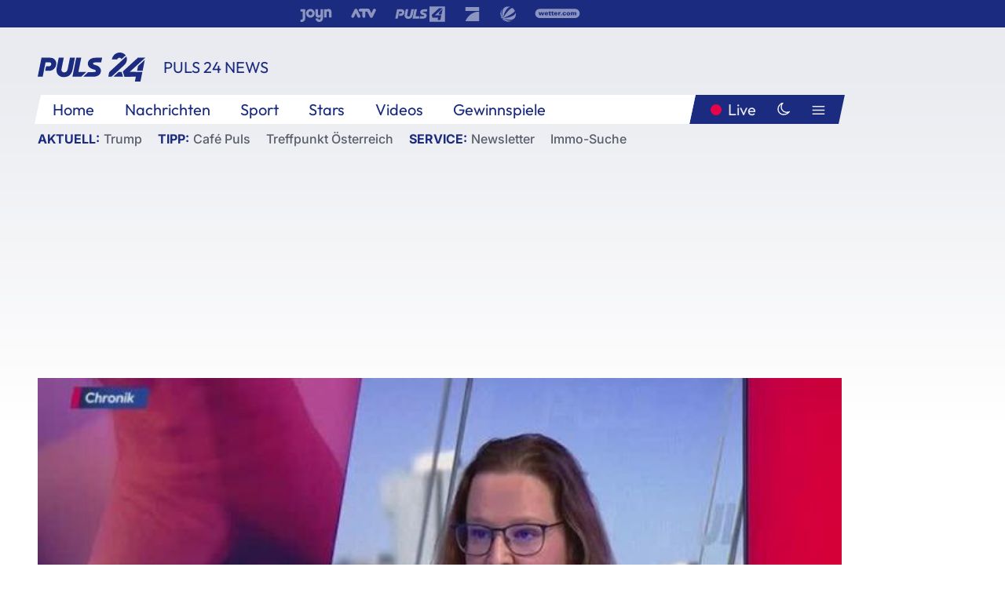

--- FILE ---
content_type: text/html; charset=utf-8
request_url: https://www.puls24.at/video/puls-24-news/luf-jede-dritte-frau-von-oesterreich-ist-von-gewalt-betroffen/v-cpugy2ja2gjl
body_size: 17740
content:
<!DOCTYPE html><html lang="de"><head><meta charSet="utf-8"/><link href="/favicon.ico" rel="icon" type="image/x-icon"/><link href="/assets/apple-touch-icon-v2.png" rel="apple-touch-icon" sizes="180x180"/><link href="/assets/favicon-32x32-v2.png" rel="icon" sizes="32x32" type="image/png"/><link href="/assets/favicon-16x16-v2.png" rel="icon" sizes="16x16" type="image/png"/><link href="/assets/site.webmanifest" rel="manifest"/><link color="#1a2b80" href="/assets/safari-pinned-tab.svg" rel="mask-icon"/><meta content="#242468" media="(prefers-color-scheme: dark)" name="theme-color"/><meta content="PULS 24" name="apple-mobile-web-app-title"/><meta content="PULS 24" name="application-name"/><meta content="#1a2b80" name="msapplication-TileColor"/><meta content="/assets/browserconfig.xml" name="msapplication-config"/><meta content="initial-scale=1.0, width=device-width" name="viewport"/><title>Luf: &quot;Jede dritte Frau von Österreich ist von Gewalt betroffen&quot; | PULS 24</title><script type="application/ld+json">{"@context":"http://schema.org","@type":"VideoObject","name":"Luf: &quot;Jede dritte Frau von Österreich ist von Gewalt betroffen&quot;","duration":"PT7M58S","contentUrl":"https://vas-v4.p7s1video.net/4.0/videositemap/geturl/v_19s95zuksmos","thumbnailUrl":"https://image.puls24.at/images/facebook/11263470/i_ydd0b45cgo5s.jpg","uploadDate":"2023-01-17T16:20:04+01:00","mainEntityOfPage":"https://www.puls24.at/video/puls-24-news/luf-jede-dritte-frau-von-oesterreich-ist-von-gewalt-betroffen/v-cpugy2ja2gjl","datePublished":"2023-01-17T07:00:00+01:00","dateModified":"2025-12-18T13:07:20+01:00","description":"Alia Luf, Juristin bei den Autonomen Frauenhäusern in Österreich, spricht bei PULS 24 Anchor Jakob Wirl über die alarmierenden Zahlen von Männergewalt gegen Frauen.","author":{"@type":"Organization","name":"PULS 24","logo":{"@type":"ImageObject","height":80,"width":226,"url":"https://www.puls24.at/assets/p24_logo_2x.png","@context":"http://schema.org"},"url":"https://www.puls24.at","sameAs":["https://twitter.com/puls24news"]},"publisher":{"@type":"Organization","name":"PULS 24","logo":{"@type":"ImageObject","height":80,"width":226,"url":"https://www.puls24.at/assets/p24_logo_2x.png","@context":"http://schema.org"},"url":"https://www.puls24.at","sameAs":["https://twitter.com/puls24news"]}}</script><link href="https://www.puls24.at/video/puls-24-news/luf-jede-dritte-frau-von-oesterreich-ist-von-gewalt-betroffen/v-cpugy2ja2gjl" rel="canonical"/><meta content="index, follow, max-image-preview:large, max-snippet:-1, max-video-preview:-1" name="robots"/><meta content="Alia Luf, Juristin bei den Autonomen Frauenhäusern in Österreich, spricht bei PULS 24 Anchor Jakob Wirl über die alarmierenden Zahlen von Männergewalt gegen Frauen." name="description"/><meta content="video.other" property="og:type"/><meta content="Luf: &quot;Jede dritte Frau von Österreich ist von Gewalt betroffen&quot;" property="og:title"/><meta content="Alia Luf, Juristin bei den Autonomen Frauenhäusern in Österreich, spricht bei PULS 24 Anchor Jakob Wirl über die alarmierenden Zahlen von Männergewalt gegen Frauen." property="og:description"/><meta content="https://www.puls24.at/video/puls-24-news/luf-jede-dritte-frau-von-oesterreich-ist-von-gewalt-betroffen/v-cpugy2ja2gjl" property="og:url"/><meta content="798615617162991" property="fb:app_id"/><meta content="@puls24news" name="twitter:site"/><meta content="https://image.puls24.at/images/facebook/11263470/i_ydd0b45cgo5s.jpg" property="og:image"/><meta content="1200" property="og:image:width"/><meta content="675" property="og:image:height"/><meta content="summary_large_image" name="twitter:card"/><meta name="next-head-count" content="28"/><link rel="preload" href="/_next/static/css/f0c4e0164570fb15.css" as="style"/><link rel="stylesheet" href="/_next/static/css/f0c4e0164570fb15.css" data-n-g=""/><link rel="preload" href="/_next/static/css/af2ae4b2ec99296d.css" as="style"/><link rel="stylesheet" href="/_next/static/css/af2ae4b2ec99296d.css" data-n-p=""/><link rel="preload" href="/_next/static/css/a615e9fda0b92a85.css" as="style"/><link rel="stylesheet" href="/_next/static/css/a615e9fda0b92a85.css"/><noscript data-n-css=""></noscript><script defer="" nomodule="" src="/_next/static/chunks/polyfills-c67a75d1b6f99dc8.js"></script><script src="/assets/theme.js" defer="" data-nscript="beforeInteractive"></script><script defer="" src="/_next/static/chunks/7437.01c35fd97998677c.js"></script><script defer="" src="/_next/static/chunks/6322.04297652ae421f13.js"></script><script defer="" src="/_next/static/chunks/2700.135492ced8522798.js"></script><script src="/_next/static/chunks/webpack-caca2d3448cb8e5c.js" defer=""></script><script src="/_next/static/chunks/framework-5036d8309b3aed64.js" defer=""></script><script src="/_next/static/chunks/main-61f7e8c67e7b7b78.js" defer=""></script><script src="/_next/static/chunks/pages/_app-3b0ac373400c0661.js" defer=""></script><script src="/_next/static/chunks/6975-83c291e5bf4c6400.js" defer=""></script><script src="/_next/static/chunks/pages/index-76ed569e26f1acb1.js" defer=""></script><script src="/_next/static/2aJYX8MsLXux0_DyplsRp/_buildManifest.js" defer=""></script><script src="/_next/static/2aJYX8MsLXux0_DyplsRp/_ssgManifest.js" defer=""></script></head><body><a class="skip-main" href="#main-content">Direkt zum Inhalt</a><div id="__next"><cmp-banner blurred="true" initiallyHidden="true" tabIndex="-1" role="alert" aria-live="polite"></cmp-banner><div class="styles_stickyPlayerWrapper__r_1Pl" data-active="false"><div class="styles_stickyPlayer__okfg0"><div id="video-frame-sticky"></div></div></div><div class="styles_superbar__EncXb"><div class="container"><div class="styles_wrapper__uuVhE"><a aria-label="Joyn" class="styles_link__IjOgD" href="https://www.joyn.at" rel="noopener noreferrer" target="_blank"><svg class="styles_logo__aAK3c"><title>Joyn</title><use xlink:href="/assets/icons/sprite.svg?v=78d7ae21d4b65b38dc73e1b13cba335105e3f698#logo-joyn"></use></svg></a><a aria-label="ATV" class="styles_link__IjOgD" href="https://www.atv.at" rel="noopener noreferrer" target="_blank"><svg class="styles_logo__aAK3c"><title>ATV</title><use xlink:href="/assets/icons/sprite.svg?v=78d7ae21d4b65b38dc73e1b13cba335105e3f698#logo-atv"></use></svg></a><a aria-label="Puls 4" class="styles_link__IjOgD" href="https://www.puls4.com" rel="noopener noreferrer" target="_blank"><svg class="styles_logo__aAK3c"><title>Puls 4</title><use xlink:href="/assets/icons/sprite.svg?v=78d7ae21d4b65b38dc73e1b13cba335105e3f698#logo-puls4"></use></svg></a><a aria-label="ProSieben" class="styles_link__IjOgD" href="https://www.prosieben.at" rel="noopener noreferrer" target="_blank"><svg class="styles_logo__aAK3c"><title>ProSieben</title><use xlink:href="/assets/icons/sprite.svg?v=78d7ae21d4b65b38dc73e1b13cba335105e3f698#logo-prosieben"></use></svg></a><a aria-label="SAT.1" class="styles_link__IjOgD" href="https://www.sat1.at/" rel="noopener noreferrer" target="_blank"><svg class="styles_logo__aAK3c"><title>SAT.1</title><use xlink:href="/assets/icons/sprite.svg?v=78d7ae21d4b65b38dc73e1b13cba335105e3f698#logo-sat1-ball"></use></svg></a><a aria-label="wetter.com" class="styles_link__IjOgD" href="https://www.wetter.com" rel="noopener noreferrer" target="_blank"><svg class="styles_logo__aAK3c"><title>wetter.com</title><use xlink:href="/assets/icons/sprite.svg?v=78d7ae21d4b65b38dc73e1b13cba335105e3f698#logo-wettercom"></use></svg></a></div></div></div><nav class="styles_navigation__yknRO"><div aria-hidden="false"><div class="styles_navbar__ZdIwr"><button aria-label="Puls24.at Live" class="styles_live__l7YbK" type="button">PULS 24 Live</button><button aria-expanded="false" aria-label="Hauptmenü" class="styles_menu__X4obk" type="button"><svg><title>Menu</title><use xlink:href="/assets/icons/sprite.svg?v=78d7ae21d4b65b38dc73e1b13cba335105e3f698#menu"></use></svg></button></div><div class="styles_header__hKahj"><div class="styles_banner__SNvGE container"><a class="styles_logo__sONaQ" href="/"><svg><title>puls24.at</title><use xlink:href="/assets/icons/sprite.svg?v=78d7ae21d4b65b38dc73e1b13cba335105e3f698#logo"></use></svg></a><span class="styles_category__ckXwd">PULS 24 News</span><button aria-label="Dunkler Modus" aria-pressed="false" class="styles_themeToggle__SjQjU styles_isToggle__KxFmS styles_themeMobile__B0y71" type="button"><svg aria-hidden="true" class="styles_themeLight__yCsZK"><use xlink:href="/assets/icons/sprite.svg?v=78d7ae21d4b65b38dc73e1b13cba335105e3f698#sun"></use></svg><svg aria-hidden="true" class="styles_themeDark__aCE8K"><use xlink:href="/assets/icons/sprite.svg?v=78d7ae21d4b65b38dc73e1b13cba335105e3f698#moon"></use></svg></button></div><div class="styles_linksWrapper__zjmXn"><div class="styles_linksContainer__TLzTF  container"><ul class="styles_links__rOaF9"><li><a class="styles_link__847Jt" lang="en-us" href="https://www.puls24.at/">Home</a></li><li><a class="styles_link__847Jt" href="/news">Nachrichten</a></li><li><a class="styles_link__847Jt" href="/sport">Sport</a></li><li><a class="styles_link__847Jt" href="/entertainment">Stars</a></li><li><a class="styles_link__847Jt" href="https://www.puls24.at/videos">Videos</a></li><li><a class="styles_link__847Jt" href="https://www.puls24.at/gewinnarena">Gewinnspiele</a></li></ul><div class="styles_linksDesktop__aPpdV"><a aria-label="Puls24.at Live" class="styles_liveDesktop__nRj89" type="button" href="/live">Live</a><button aria-label="Dunkler Modus" aria-pressed="false" class="styles_themeToggle__SjQjU styles_isButton__Ft5wC styles_themeDesktop__MISTh" type="button"><svg aria-hidden="true" class="styles_themeDark__aCE8K"><use xlink:href="/assets/icons/sprite.svg?v=78d7ae21d4b65b38dc73e1b13cba335105e3f698#moon"></use></svg></button><button aria-expanded="false" aria-label="Hauptmenü" class="styles_menuDesktop__yW8r4" type="button"><svg><title>Menu</title><use xlink:href="/assets/icons/sprite.svg?v=78d7ae21d4b65b38dc73e1b13cba335105e3f698#menu"></use></svg></button></div></div></div><ul class="styles_lines__AWsDT container"><li><span class="styles_lineTopic__CPLip">Aktuell</span><a class="styles_lineAnchor__i7Ma7" href="https://www.puls24.at/donald-trump">Trump</a></li><li><span class="styles_lineTopic__CPLip">Tipp</span><a class="styles_lineAnchor__i7Ma7" href="https://www.puls24.at/cafe-puls">Café Puls</a><a class="styles_lineAnchor__i7Ma7" href="https://www.puls24.at/treffpunkt-oesterreich">Treffpunkt Österreich</a></li><li><span class="styles_lineTopic__CPLip">Service</span><a class="styles_lineAnchor__i7Ma7" href="https://www.puls24.at/newsletter">Newsletter</a><a class="styles_lineAnchor__i7Ma7" href="https://immo.puls24.at/de/immobilien-suche">Immo-Suche</a></li></ul></div></div></nav><div aria-hidden="false"><div class="fullbanner-wrapper layout-media"><div class="container"><div class="row"><div class="col-12"></div></div></div></div><main class="main layout-media" id="main-content"><div class="container main-content"><section class="section row"><div class="region region-index-0 col-12 col-lg-12"><article class="article video-article" data-io-article-url="https://www.puls24.at/video/puls-24-news/luf-jede-dritte-frau-von-oesterreich-ist-von-gewalt-betroffen/v-cpugy2ja2gjl"><figure class="lead has-video"><div class="oasis-player content-type-Clip"><div class="video-frame" id="video-frame-v_19s95zuksmos" style="background-image:url(https://image.puls24.at/images/hera_xlarge/11263470/i_ydd0b45cgo5s.jpg)"></div></div></figure><div class="article-background"><header class="gray-overlay"><div class="breadcrumb-navigation"><div class="breadcrumb-navigation__widget"><a class="category" href="/news-videos">PULS 24 News</a></div></div><h1>Luf: &quot;Jede dritte Frau von Österreich ist von Gewalt betroffen&quot;</h1></header><div class="content"><p class="teaser-text">Alia Luf, Juristin bei den Autonomen Frauenhäusern in Österreich, spricht bei PULS 24 Anchor Jakob Wirl über die alarmierenden Zahlen von Männergewalt gegen Frauen.</p></div><footer><div class="share-buttons-bottom"><div aria-label="Artikel teilen" class="social-button-group" role="group"><a aria-label="Share on facebook" data-social-provider="facebook" href="https://www.facebook.com/sharer/sharer.php?u=https://www.puls24.at/video/puls-24-news/luf-jede-dritte-frau-von-oesterreich-ist-von-gewalt-betroffen/v-cpugy2ja2gjl" rel="noopener noreferrer" target="_blank"><svg class="social-icon"><title>facebook</title><use xlink:href="/assets/icons/sprite.svg?v=78d7ae21d4b65b38dc73e1b13cba335105e3f698#facebook"></use></svg> <!-- -->teilen</a><a aria-label="Share on linkedin" data-social-provider="linkedin" href="https://www.linkedin.com/shareArticle?mini=true&amp;url=https://www.puls24.at/video/puls-24-news/luf-jede-dritte-frau-von-oesterreich-ist-von-gewalt-betroffen/v-cpugy2ja2gjl" rel="noopener noreferrer" target="_blank"><svg class="social-icon"><title>linkedin</title><use xlink:href="/assets/icons/sprite.svg?v=78d7ae21d4b65b38dc73e1b13cba335105e3f698#linkedin"></use></svg> <!-- -->teilen</a><a aria-label="Share on twitter" data-social-provider="twitter" href="https://twitter.com/intent/tweet?via=puls24news&amp;text=https://www.puls24.at/video/puls-24-news/luf-jede-dritte-frau-von-oesterreich-ist-von-gewalt-betroffen/v-cpugy2ja2gjl" rel="noopener noreferrer" target="_blank"><svg class="social-icon"><title>twitter</title><use xlink:href="/assets/icons/sprite.svg?v=78d7ae21d4b65b38dc73e1b13cba335105e3f698#twitter"></use></svg> <!-- -->teilen</a><a aria-label="Share on bluesky" data-social-provider="bluesky" href="https://bsky.app/intent/compose?text=https://www.puls24.at/video/puls-24-news/luf-jede-dritte-frau-von-oesterreich-ist-von-gewalt-betroffen/v-cpugy2ja2gjl" rel="noopener noreferrer" target="_blank"><svg class="social-icon"><title>bluesky</title><use xlink:href="/assets/icons/sprite.svg?v=78d7ae21d4b65b38dc73e1b13cba335105e3f698#bluesky"></use></svg> <!-- -->teilen</a><a aria-label="Teilen" class="" href="#" role="button"><svg class="social-icon"><title>share</title><use xlink:href="/assets/icons/sprite.svg?v=78d7ae21d4b65b38dc73e1b13cba335105e3f698#share"></use></svg> <!-- -->Link kopieren</a></div></div></footer></div></article></div></section><section class="section row"><div class="region region-index-0 col-12 col-lg-12"><div class="styles_teaserSliderDesktop__sWQqO"><div class="lazyload-wrapper "><div style="height:100%" class="lazyload-placeholder"></div></div></div><div class="styles_teaserSliderMobile__pISnN"><div class="lazyload-wrapper "><div style="height:100%" class="lazyload-placeholder"></div></div></div></div></section><section class="section row"><div class="region region-index-0 col-12 col-lg-12"></div></section><section class="section row"><div class="region region-index-0 col-12 col-lg-12"><div class="styles_container__ltxko"><h3 class="component-title col-sm-12"><a class="teaser-anchor" href="/">PULS 24 Archiv</a></h3><ul class="styles_items__4eNH5"><li><div class="styles_item__SLCqq"><svg><use xlink:href="/assets/icons/sprite.svg?v=78d7ae21d4b65b38dc73e1b13cba335105e3f698#arrow-right-red"></use></svg><a class="styles_link__2NGnz" href="/news/politik/steiermark-weitet-ffp2-maskenpflicht-aus/249174">Steiermark weitet FFP2-Maskenpflicht aus</a></div></li><li><div class="styles_item__SLCqq"><svg><use xlink:href="/assets/icons/sprite.svg?v=78d7ae21d4b65b38dc73e1b13cba335105e3f698#arrow-right-red"></use></svg><a class="styles_link__2NGnz" href="/news/chronik/aerzte-fordern-massnahmen-gegen-medikamentenengpaesse/319350">Ärzte fordern Maßnahmen gegen Medikamentenengpässe</a></div></li><li><div class="styles_item__SLCqq"><svg><use xlink:href="/assets/icons/sprite.svg?v=78d7ae21d4b65b38dc73e1b13cba335105e3f698#arrow-right-red"></use></svg><a class="styles_link__2NGnz" href="/news/politik/ukraine-erwartet-russische-offensive-im-fruehsommer/324501">Ukraine erwartet russische Offensive im Frühsommer</a></div></li><li><div class="styles_item__SLCqq"><svg><use xlink:href="/assets/icons/sprite.svg?v=78d7ae21d4b65b38dc73e1b13cba335105e3f698#arrow-right-red"></use></svg><a class="styles_link__2NGnz" href="/video/puls-24/braeutigam-zur-lage-in-den-spitaelern-es-ist-eine-koerperlich-anstrengende-taetigkeit-geworden/v-cff68w741zeh">Bräutigam zur Lage in den Spitälern: &quot;Es ist eine körperlich anstrengende Tätigkeit geworden&quot;</a></div></li><li><div class="styles_item__SLCqq"><svg><use xlink:href="/assets/icons/sprite.svg?v=78d7ae21d4b65b38dc73e1b13cba335105e3f698#arrow-right-red"></use></svg><a class="styles_link__2NGnz" href="/video/puls-24/generation-gewalt-puls-24-am-brennpunkt/v1apo9dfbh51k">Generation Gewalt: PULS 24 am Brennpunkt</a></div></li></ul></div></div></section><div class="sticky-sky-wrapper"></div></div></main><footer class="footer menu-expanded"><div class="container"><div class="row"><div class="col-lg-12"><div class="row"><div class="col-lg-3 logo-group"><a href="/"><svg class="logo"><title>Home</title><use xlink:href="/assets/icons/sprite.svg?v=78d7ae21d4b65b38dc73e1b13cba335105e3f698#logo"></use></svg></a><span class="copyright">2026<!-- --> © PULS 4 TV GmbH &amp; Co KG</span><div class="funding">Diese Website wird unterstützt durch Mittel aus den kulturellen Einrichtungen der Verwertungsgesellschaft Rundfunk.</div><span class="links"><a href="/datenschutz">Datenschutz</a>, <a href="/anb">ANB</a>, <a href="/impressum">Impressum</a></span><div aria-label="Soziale Medien Links" class="social-button-group" role="group"><a aria-label="Share on twitter" data-social-provider="twitter" href="https://twitter.com/puls24news" rel="noopener noreferrer" target="_blank"><svg class="social-icon"><title>twitter</title><use xlink:href="/assets/icons/sprite.svg?v=78d7ae21d4b65b38dc73e1b13cba335105e3f698#twitter"></use></svg> </a><a aria-label="Share on instagram" data-social-provider="instagram" href="https://www.instagram.com/puls24news/" rel="noopener noreferrer" target="_blank"><svg class="social-icon"><title>instagram</title><use xlink:href="/assets/icons/sprite.svg?v=78d7ae21d4b65b38dc73e1b13cba335105e3f698#instagram"></use></svg> </a><a aria-label="Share on facebook" data-social-provider="facebook" href="https://www.facebook.com/puls24news" rel="noopener noreferrer" target="_blank"><svg class="social-icon"><title>facebook</title><use xlink:href="/assets/icons/sprite.svg?v=78d7ae21d4b65b38dc73e1b13cba335105e3f698#facebook"></use></svg> </a><a aria-label="Share on tiktok" data-social-provider="tiktok" href="https://www.tiktok.com/@puls24news" rel="noopener noreferrer" target="_blank"><svg class="social-icon"><title>tiktok</title><use xlink:href="/assets/icons/sprite.svg?v=78d7ae21d4b65b38dc73e1b13cba335105e3f698#tiktok"></use></svg> </a><a aria-label="Share on bluesky" data-social-provider="bluesky" href="https://bsky.app/profile/puls24.at" rel="noopener noreferrer" target="_blank"><svg class="social-icon"><title>bluesky</title><use xlink:href="/assets/icons/sprite.svg?v=78d7ae21d4b65b38dc73e1b13cba335105e3f698#bluesky"></use></svg> </a></div></div><div class="col-lg-7 ml-lg-5"><nav class="navigation"><ul><li><h4>Service</h4><ul><li><a class="" title="ANB" href="/anb">ANB</a></li><li><a class="" title="App" href="/app">App</a></li><li><a class="" href="https://www.prosiebensat1.com/investor-relations/corporate-governance/compliance" rel="noopener" target="_blank" title="Compliance">Compliance</a></li><li><a class="" title="Cookie Hinweise" href="/cookies">Cookie Hinweise</a></li><li><a class="" title="Datenschutz" href="/datenschutz">Datenschutz</a></li><li><a class="" href="https://www.puls24.at/datenschutzhinweise-social-media" rel="noopener" target="_blank" title="Datenschutz Social Media">Datenschutz Social Media</a></li><li><a class="" href="https://www.puls24.at/service/barrierefreie-inhalte-aktionsplan/255811" rel="noopener" target="_blank" title="Aktionsplan barrierefreie Inhalte">Aktionsplan barrierefreie Inhalte</a></li><li><a class="" href="https://static.puls24.at/download/Barrierefreiheit_Jahresbericht_PULS%2024_2023.pdf" rel="noopener" target="_blank" title="Barrierefreiheit – Jahresbericht 2023">Barrierefreiheit – Jahresbericht 2023</a></li><li><a class="" href="https://www.puls24.at/service/jugendschutz/255134" rel="noopener" target="_blank" title="Jugendschutz">Jugendschutz</a></li><li><a class="" title="Impressum" href="/impressum">Impressum</a></li><li><a class="" title="Kontakt" href="/kontakt">Kontakt</a></li><li><a class="" title="Newsletter" href="/newsletter">Newsletter</a></li><li><a class="" title="Push-Mitteilungen" href="/service/push-mitteilungen">Push-Mitteilungen</a></li><li><a class="" title="Senderempfang" href="/senderempfang">Senderempfang</a></li><li><a class="" title="Teilnahmebedingungen" href="/teilnahmebedingungen">Teilnahmebedingungen</a></li></ul></li><li><h4>PULS 24</h4><ul><li><a class="" title="Live" href="/live">Live</a></li><li><a class="" title="News" href="/news">News</a></li><li><a class="" title="Clips" href="/clips">Clips</a></li><li><a class="" title="Talks" href="/talks">Talks</a></li><li><a class="" title="Ganze Folgen" href="/ganze-folgen">Ganze Folgen</a></li><li><a class="" title="Podcasts" href="/podcast">Podcasts</a></li><li><a class="" href="https://immo.puls24.at/de/immobilien-suche" rel="noopener" target="_blank" title="Immobiliensuche">Immobiliensuche</a></li></ul></li><li><h4>Netzwerk</h4><ul><li><a class="" href="https://www.puls4.com/" rel="noopener" target="_blank" title="PULS 4">PULS 4</a></li><li><a class="" href="https://www.atv.at/" rel="noopener" target="_blank" title="ATV">ATV</a></li><li><a class="" href="https://www.joyn.at/" rel="noopener" target="_blank" title="Joyn">Joyn</a></li><li><a class="" href="https://www.prosieben.at/" rel="noopener" target="_blank" title="ProSieben Austria">ProSieben Austria</a></li><li><a class="" href="https://www.kabeleins.at/" rel="noopener" target="_blank" title="kabel eins Austria">kabel eins Austria</a></li><li><a class="" href="https://www.sat1.at/" rel="noopener" target="_blank" title="SAT.1 Österreich">SAT.1 Österreich</a></li><li><a class="" href="https://www.sixx.at/" rel="noopener" target="_blank" title="sixx Austria">sixx Austria</a></li><li><a class="" href="https://www.prosiebenmaxx.at/" rel="noopener" target="_blank" title="ProSieben MAXX Austria">ProSieben MAXX Austria</a></li><li><a class="" href="https://www.kabeleinsdoku.at/" rel="noopener" target="_blank" title="kabel eins Doku Austria">kabel eins Doku Austria</a></li><li><a class="" href="https://www.sat1gold.at/" rel="noopener" target="_blank" title="SAT.1 GOLD Österreich">SAT.1 GOLD Österreich</a></li><li><a class="" href="https://4gamechangers.io/" rel="noopener" target="_blank" title="4GAMECHANGERS">4GAMECHANGERS</a></li></ul></li></ul></nav></div></div></div></div></div><div class="expand-menu"><button aria-label="Expand / Collapse" type="button"><svg><title>Expand / Collapse</title><use xlink:href="/assets/icons/sprite.svg?v=78d7ae21d4b65b38dc73e1b13cba335105e3f698#chevron-down"></use></svg></button></div></footer></div></div><script id="__NEXT_DATA__" type="application/json">{"props":{"pageProps":{"route":{"type":"content","status":200,"title":"Luf: \"Jede dritte Frau von Österreich ist von Gewalt betroffen\" | PULS 24","meta":{"coralContext":{"screenName":"Video Detail","publishedAt":1673935200,"headline":"Luf: \"Jede dritte Frau von Österreich ist von Gewalt betroffen\"","hasEmbeddedVideo":true,"pageType":"video","tags":["Alia Luf","Juristin","Autonome Österreichische Frauenhäuser","Jakob Wirl","Anchor","Interview","PULS 24","Männergewalt"],"formatTitle":"PULS 24","contentTitle":"Video Detail | Luf: \"Jede dritte Frau von Österreich ist von Gewalt betroffen\"","marketingCategory":"RedCont/Nachrichten/Nachrichtenueberblick"},"ioConfig":{"page_url":"https://www.puls24.at/video/puls-24-news/luf-jede-dritte-frau-von-oesterreich-ist-von-gewalt-betroffen/v-cpugy2ja2gjl","page_url_canonical":"https://www.puls24.at/video/puls-24-news/luf-jede-dritte-frau-von-oesterreich-ist-von-gewalt-betroffen/v-cpugy2ja2gjl","page_title":"Luf: \"Jede dritte Frau von Österreich ist von Gewalt betroffen\"","page_type":"article","page_language":"de","tags":["Alia Luf","Juristin","Autonome Österreichische Frauenhäuser","Jakob Wirl","Anchor","Interview","PULS 24","Männergewalt"],"article_categories":[],"article_subcategories":["PULS 24"],"article_type":"Video","article_publication_date":"Tue, 17 Jan 23 07:00:00 +0100"},"jsonLD":[{"@context":"http://schema.org","@type":"VideoObject","name":"Luf: \"Jede dritte Frau von Österreich ist von Gewalt betroffen\"","duration":"PT7M58S","contentUrl":"https://vas-v4.p7s1video.net/4.0/videositemap/geturl/v_19s95zuksmos","thumbnailUrl":"https://image.puls24.at/images/facebook/11263470/i_ydd0b45cgo5s.jpg","uploadDate":"2023-01-17T16:20:04+01:00","mainEntityOfPage":"https://www.puls24.at/video/puls-24-news/luf-jede-dritte-frau-von-oesterreich-ist-von-gewalt-betroffen/v-cpugy2ja2gjl","datePublished":"2023-01-17T07:00:00+01:00","dateModified":"2025-12-18T13:07:20+01:00","description":"Alia Luf, Juristin bei den Autonomen Frauenhäusern in Österreich, spricht bei PULS 24 Anchor Jakob Wirl über die alarmierenden Zahlen von Männergewalt gegen Frauen.","author":{"@type":"Organization","name":"PULS 24","logo":{"@type":"ImageObject","height":80,"width":226,"url":"https://www.puls24.at/assets/p24_logo_2x.png","@context":"http://schema.org"},"url":"https://www.puls24.at","sameAs":["https://twitter.com/puls24news"]},"publisher":{"@type":"Organization","name":"PULS 24","logo":{"@type":"ImageObject","height":80,"width":226,"url":"https://www.puls24.at/assets/p24_logo_2x.png","@context":"http://schema.org"},"url":"https://www.puls24.at","sameAs":["https://twitter.com/puls24news"]}}],"linkTags":[{"rel":"canonical","href":"https://www.puls24.at/video/puls-24-news/luf-jede-dritte-frau-von-oesterreich-ist-von-gewalt-betroffen/v-cpugy2ja2gjl"}],"metaTags":[{"name":"robots","content":"index, follow, max-image-preview:large, max-snippet:-1, max-video-preview:-1"},{"name":"description","content":"Alia Luf, Juristin bei den Autonomen Frauenhäusern in Österreich, spricht bei PULS 24 Anchor Jakob Wirl über die alarmierenden Zahlen von Männergewalt gegen Frauen."},{"property":"og:type","content":"video.other"},{"property":"og:title","content":"Luf: \"Jede dritte Frau von Österreich ist von Gewalt betroffen\""},{"property":"og:description","content":"Alia Luf, Juristin bei den Autonomen Frauenhäusern in Österreich, spricht bei PULS 24 Anchor Jakob Wirl über die alarmierenden Zahlen von Männergewalt gegen Frauen."},{"property":"og:url","content":"https://www.puls24.at/video/puls-24-news/luf-jede-dritte-frau-von-oesterreich-ist-von-gewalt-betroffen/v-cpugy2ja2gjl"},{"property":"fb:app_id","content":"798615617162991"},{"name":"twitter:site","content":"@puls24news"},{"property":"og:image","content":"https://image.puls24.at/images/facebook/11263470/i_ydd0b45cgo5s.jpg"},{"property":"og:image:width","content":"1200"},{"property":"og:image:height","content":"675"},{"name":"twitter:card","content":"summary_large_image"}],"somtag":{"enabled":true,"slots":{"desktop":[],"mobile":["rectangle1"]},"taxonomy":["other","puls-24"]},"subtitle":"PULS 24 News"},"layout":"media","sections":[{"type":"default","columnWidths":"12","regions":[{"components":[{"id":"3213264","teaserMedia":{"id":"3213264","image":{"fid":"11263470","filename":"i_ydd0b45cgo5s.jpg","url":"/images/large/11263470/i_ydd0b45cgo5s.jpg","uri":"public://media/image/2025/12/18/i_ydd0b45cgo5s.jpg","alt":"","title":"","width":768,"height":432,"source":"","credits":"","copyright":"","description":"","length":34411,"type":"image/jpeg"},"video":{"ageRestriction":0,"broadcastPublisher":"","buzzContent":false,"contentType":"Clip","duration":478,"episodePartName":"","episodePromamsId":"6798861","id":"v_19s95zuksmos","isWebExclusive":false,"overlayOffsets":[],"seasonId":"6798793","showProductPlacement":false,"sourceCompany":"PULS 24","title":"Luf: \"Jede dritte Frau von Österreich ist von Gewalt betroffen\"","tvShowId":"6356195","tvShowTitle":"","upc":"v_19s95zuksmos","taxonomy":["other","puls-24"]}},"timestamp":1673935200,"breadcrumbs":{"links":[{"id":null,"title":"PULS 24 News","link":"/news-videos"}]},"showInfo":true,"title":"Luf: \"Jede dritte Frau von Österreich ist von Gewalt betroffen\"","url":"https://www.puls24.at/video/puls-24-news/luf-jede-dritte-frau-von-oesterreich-ist-von-gewalt-betroffen/v-cpugy2ja2gjl","description":"Alia Luf, Juristin bei den Autonomen Frauenhäusern in Österreich, spricht bei PULS 24 Anchor Jakob Wirl über die alarmierenden Zahlen von Männergewalt gegen Frauen.","taxonomy":["other","puls-24"],"type":"video"},{"id":"a7c23163-1e5a-4a12-a756-31656826386e","slot":"rectangle1","display":["mobile"],"type":"somtag"}],"position":1,"tagName":"div"}]},{"type":"default","columnWidths":"12","regions":[{"components":[{"id":"ffcf0296-57c0-46f0-bade-f751b8f56590","type":"outbrainWidget","src":"","template":"AT_puls24.at","widgetId":"AR_2"},{"id":"a13182ba-ada4-417a-9ac6-8a6d558b06a6","size":"large","teasers":[{"id":"4560948","title":"2 Jahre Ukraine-Krieg: Wie geht es weiter?","url":"/video/puls-24/2-jahre-ukraine-krieg-wie-geht-es-weiter/v1apu4ugktv3x","updated":1766145740,"image":{"fid":"11284629","filename":"i_t80bj3msldw0.jpg","url":"/images/large/11284629/i_t80bj3msldw0.jpg","uri":"public://media/image/2025/12/19/i_t80bj3msldw0.jpg","alt":"","title":"","width":3788,"height":2619,"source":"","credits":"","copyright":"","description":"","length":1770359,"type":"image/jpeg"},"live":false,"advertorial":false,"hasVideo":true,"videoDuration":"07:40","formatId":"12","format":"PULS 24","screenName":"Video Detail","lanePosition":"1"},{"id":"4550691","title":"Ist Benko pleite? Insolvenzverfahren gestartet","url":"/video/puls-24/ist-benko-pleite-insolvenzverfahren-gestartet/v1apm8h655bw3","updated":1766145740,"image":{"fid":"11284632","filename":"i_kw0m4zoguy03.jpg","url":"/images/large/11284632/i_kw0m4zoguy03.jpg","uri":"public://media/image/2025/12/19/i_kw0m4zoguy03.jpg","alt":"","title":"","width":4719,"height":3547,"source":"","credits":"","copyright":"","description":"","length":1975360,"type":"image/jpeg"},"live":false,"advertorial":false,"hasVideo":true,"videoDuration":"01:36","formatId":"12","format":"PULS 24","screenName":"Video Detail","lanePosition":"1"},{"id":"13784","title":"Koalition: Werner Kogler über den Start der Verhandlungen mit ÖVP","url":"/video/puls-24/koalition-werner-kogler-ueber-den-start-der-verhandlungen-mit-oevp/v-bye2ekffzum9","updated":1766145740,"image":{"fid":"11284635","filename":"i_4d7g6plxdx1z.jpg","url":"/images/large/11284635/i_4d7g6plxdx1z.jpg","uri":"public://media/image/2025/12/19/i_4d7g6plxdx1z.jpg","alt":"","title":"","width":1280,"height":720,"source":"","credits":"","copyright":"","description":"","length":70907,"type":"image/jpeg"},"live":false,"advertorial":false,"hasVideo":true,"videoDuration":"08:19","formatId":"12","format":"PULS 24","screenName":"Video Detail","lanePosition":"1"},{"id":"1060288","title":"Fidler: Maskenpflicht im Freien führt zu Distanz und das ist wichtig","url":"/video/puls-24/fidler-maskenpflicht-im-freien-fuehrt-zu-distanz-und-das-ist-wichtig/v-cadb0lqec01l","updated":1766145740,"image":{"fid":"11284638","filename":"i_srsyt0wafxyl.jpg","url":"/images/large/11284638/i_srsyt0wafxyl.jpg","uri":"public://media/image/2025/12/19/i_srsyt0wafxyl.jpg","alt":"","title":"","width":768,"height":432,"source":"","credits":"","copyright":"","description":"","length":48552,"type":"image/jpeg"},"live":false,"advertorial":false,"hasVideo":true,"videoDuration":"08:34","formatId":"12","format":"PULS 24","screenName":"Video Detail","lanePosition":"1"},{"id":"1049305","title":"Kaltenbrunner zu Oster-Lockdown: \"Regierung kann nur verlieren\"","url":"/video/puls-24/kaltenbrunner-zu-oster-lockdown-regierung-kann-nur-verlieren/v-ca8v37hfk2fl","updated":1766145740,"image":{"fid":"11284641","filename":"i_fqq2yqn14gkr.jpg","url":"/images/large/11284641/i_fqq2yqn14gkr.jpg","uri":"public://media/image/2025/12/19/i_fqq2yqn14gkr.jpg","alt":"","title":"","width":768,"height":432,"source":"","credits":"","copyright":"","description":"","length":39837,"type":"image/jpeg"},"live":false,"advertorial":false,"hasVideo":true,"videoDuration":"08:28","formatId":"12","format":"PULS 24","screenName":"Video Detail","lanePosition":"1"},{"id":"1191105","title":"Sport-Talk: Klarer Sieg für Sturm gegen Rapid","url":"/video/puls-24/sport-talk-klarer-sieg-fuer-sturm-gegen-rapid/v-cbcfbbi6rv89","updated":1766145740,"image":{"fid":"11284644","filename":"i_esp756m4m88a.jpg","url":"/images/large/11284644/i_esp756m4m88a.jpg","uri":"public://media/image/2025/12/19/i_esp756m4m88a.jpg","alt":"","title":"","width":768,"height":432,"source":"","credits":"","copyright":"","description":"","length":17295,"type":"image/jpeg"},"live":false,"advertorial":false,"hasVideo":true,"videoDuration":"08:32","formatId":"12","format":"PULS 24","screenName":"Video Detail","lanePosition":"1"},{"id":"1396129","title":"EU-Klimapaket: Aus für Autos mit Verbrennungsmotor?","url":"/video/puls-24/eu-klimapaket-aus-fuer-autos-mit-verbrennungsmotor/v-cct1s6awm84h","updated":1766145740,"image":{"fid":"11284647","filename":"i_i8wk8erc9pmz.jpg","url":"/images/large/11284647/i_i8wk8erc9pmz.jpg","uri":"public://media/image/2025/12/19/i_i8wk8erc9pmz.jpg","alt":"","title":"","width":768,"height":432,"source":"","credits":"","copyright":"","description":"","length":28957,"type":"image/jpeg"},"live":false,"advertorial":false,"hasVideo":true,"videoDuration":"01:51","formatId":"12","format":"PULS 24","screenName":"Video Detail","lanePosition":"1"},{"id":"2172204","title":"Russen und Ukrainer verhandeln erneut","url":"/video/puls-24/russen-und-ukrainer-verhandeln-erneut/v-cia0wfsxrtr5","updated":1766145740,"image":{"fid":"11284653","filename":"i_kb4wvlm0eqho.jpg","url":"/images/large/11284653/i_kb4wvlm0eqho.jpg","uri":"public://media/image/2025/12/19/i_kb4wvlm0eqho.jpg","alt":"","title":"","width":768,"height":432,"source":"","credits":"","copyright":"","description":"","length":36569,"type":"image/jpeg"},"live":false,"advertorial":false,"hasVideo":true,"videoDuration":"00:48","formatId":"12","format":"PULS 24","screenName":"Video Detail","lanePosition":"1"},{"id":"2288472","title":"Klimademo: Letztes Wiener Protestcamp geräumt","url":"/video/puls-24/klimademo-letztes-wiener-protestcamp-geraeumt/v-cj2hrvgiocsp","updated":1766145740,"image":{"fid":"11284656","filename":"i_kkg5tynwlas2.jpg","url":"/images/large/11284656/i_kkg5tynwlas2.jpg","uri":"public://media/image/2025/12/19/i_kkg5tynwlas2.jpg","alt":"","title":"","width":768,"height":432,"source":"","credits":"","copyright":"","description":"","length":46761,"type":"image/jpeg"},"live":false,"advertorial":false,"hasVideo":true,"videoDuration":"01:59","formatId":"12","format":"PULS 24","screenName":"Video Detail","lanePosition":"1"},{"id":"3210956","title":"Lützerath: Showdown im Klimaprotest","url":"/video/puls-24-news/luetzerath-showdown-im-klimaprotest/v-cpttpx24eyvd","updated":1766145740,"image":{"fid":"11284659","filename":"i_zrf8sl58rozs.jpg","url":"/images/large/11284659/i_zrf8sl58rozs.jpg","uri":"public://media/image/2025/12/19/i_zrf8sl58rozs.jpg","alt":"","title":"","width":768,"height":432,"source":"","credits":"","copyright":"","description":"","length":43259,"type":"image/jpeg"},"live":false,"advertorial":false,"hasVideo":true,"videoDuration":"01:42","formatId":"12","format":"PULS 24","screenName":"Video Detail","lanePosition":"1"},{"id":"3289510","title":"Bidens Rede zur Lage der Nation","url":"/video/puls-24-news/bidens-rede-zur-lage-der-nation/v-cqc7z0mozsf5","updated":1766145740,"image":{"fid":"11284662","filename":"i_e2q9xih6drvb.jpg","url":"/images/large/11284662/i_e2q9xih6drvb.jpg","uri":"public://media/image/2025/12/19/i_e2q9xih6drvb.jpg","alt":"","title":"","width":768,"height":432,"source":"","credits":"","copyright":"","description":"","length":41954,"type":"image/jpeg"},"live":false,"advertorial":false,"hasVideo":true,"videoDuration":"01:45","formatId":"12","format":"PULS 24","screenName":"Video Detail","lanePosition":"1"},{"id":"3593031","title":"Brunner zur Putin-Rede am \"Tag des Sieges\": Sind \"Schablonen, die sich immer wiederholen\"","url":"/video/puls-24-news/brunner-zur-putin-rede-am-tag-des-sieges-sind-schablonen-die-sich-immer-wiederholen/v-csgttcu1lj1d","updated":1766145740,"image":{"fid":"11284683","filename":"i_31j3i5zh25nm.jpg","url":"/images/large/11284683/i_31j3i5zh25nm.jpg","uri":"public://media/image/2025/12/19/i_31j3i5zh25nm.jpg","alt":"","title":"","width":960,"height":632,"source":"","credits":"","copyright":"","description":"","length":37168,"type":"image/jpeg"},"live":false,"advertorial":false,"hasVideo":true,"videoDuration":"07:03","formatId":"12","format":"PULS 24","screenName":"Video Detail","lanePosition":"1"}],"title":"Mehr PULS 24","type":"teaserCarousel"}],"position":1,"tagName":"div"}]},{"type":"default","columnWidths":"12","regions":[{"components":[{"id":"9a3e3570-d2d0-43b8-bbeb-b66c1bb28d3f","link":"/news","teasers":[{"id":"464268","preTitle":"Wien","title":"Tote in Pensionistenheim: Tatverdächtiger festgenommen","teaserText":"In dem Fall um eine 87-Jährige, die vor zehn Tagen tot in ihrem Bett in einem Pensionistenheim in Wien-Döbling aufgefunden worden war, gibt es eine Festnahme.","url":"/news/chronik/tote-in-pensionistenheim-tatverdaechtiger-festgenommen/464268","updated":1769768606,"image":{"fid":"11654073","filename":"85950011490862734_BLD_Online.jpg","url":"/images/large/11654073/85950011490862734_BLD_Online.jpg","uri":"public://media/image/2026/01/30/85950011490862734_BLD_Online.jpg","alt":"","title":"","width":1260,"height":800,"source":"APA - Austria Presse Agentur","credits":"APA/APA/ROLAND SCHLAGER/ROLAND SCHLAGER","copyright":"APA - Austria Presse Agentur","description":"","length":171563,"type":"image/jpeg"},"live":false,"advertorial":false,"hasVideo":false,"channel":"Chronik","screenName":"Article Detail","lanePosition":"2"},{"id":"464199","preTitle":"Volksanwaltschaft","title":"\"Empfehlungen nicht umgesetzt\": Kritik nach Tod von Häftling","teaserText":"Nach dem Tod eines Insassen der Justizanstalt (JA) Hirtenberg (Bezirk Baden) hat die Volksanwaltschaft am Freitag mit Kritik reagiert.","url":"/news/chronik/kritik-der-volksanwaltschaft-nach-tod-von-haeftling-in-noe/464199","updated":1769761935,"image":{"fid":"11651997","filename":"85950011490843842_BLD_Online.jpg","url":"/images/large/11651997/85950011490843842_BLD_Online.jpg","uri":"public://media/image/2026/01/30/85950011490843842_BLD_Online.jpg","alt":"","title":"","width":1260,"height":800,"source":"APA - Austria Presse Agentur","credits":"APA/APA/THEMENBILD/HELMUT FOHRINGER","copyright":"APA - Austria Presse Agentur","description":"","length":132155,"type":"image/jpeg"},"live":false,"advertorial":false,"hasVideo":false,"channel":"Chronik","screenName":"Article Detail","lanePosition":"2"},{"id":"464178","preTitle":"\"Mehr Zeit einplanen\"","title":"Semesterferien starten: Wo es Stau geben wird","teaserText":"Am Freitag starten die Semesterferien für rund eine halbe Million Schüler:innen in Wien und Niederösterreich. Mit dem Ferienstart sind auch Verkehrsprobleme zu erwarten.","url":"/news/chronik/semesterferien-start-in-wien-und-niederoesterreich/464178","updated":1769769280,"image":{"fid":"11392890","filename":"85950011490413938_BLD_Online.jpg","url":"/images/large/11392890/85950011490413938_BLD_Online.jpg","uri":"public://media/image/2026/01/06/85950011490413938_BLD_Online.jpg","alt":"","title":"","width":1260,"height":800,"source":"APA - Austria Presse Agentur","credits":"APA/APA/THEMENBILD/BARBARA GINDL","copyright":"APA - Austria Presse Agentur","description":"","length":582596,"type":"image/jpeg"},"live":false,"advertorial":false,"hasVideo":false,"channel":"Chronik","screenName":"Article Detail","lanePosition":"2"},{"id":"464280","preTitle":"Weltcup-Abfahrt","title":"Crans-Montana-Abfahrt der Frauen nach Stürzen abgebrochen","teaserText":"Die Weltcup-Abfahrt der alpinen Ski-Frauen von Crans Montana ist am Freitag nach wenigen Läuferinnen abgebrochen worden.","url":"/news/sport/crans-montana-abfahrt-der-frauen-nach-stuerzen-abgebrochen/464280","updated":1769769368,"image":{"fid":"11654298","filename":"85990011590863076_BLD_Online.jpg","url":"/images/large/11654298/85990011590863076_BLD_Online.jpg","uri":"public://media/image/2026/01/30/85990011590863076_BLD_Online.jpg","alt":"","title":"","width":1260,"height":800,"source":"APA - Austria Presse Agentur","credits":"APA/APA/AFP/FABRICE COFFRINI","copyright":"APA - Austria Presse Agentur","description":"","length":552319,"type":"image/jpeg"},"live":false,"advertorial":false,"hasVideo":false,"channel":"Sport","screenName":"Article Detail","lanePosition":"2"},{"id":"464217","preTitle":"Möglicher Tötungsdelikt","title":"Zwei Personen in Hamburg von U-Bahn überrollt","teaserText":"In der Hamburger U-Bahn ist es am Donnerstagabend nach Angaben der Polizei zu einem möglichen Tötungsdelikt gekommen: Zwei Menschen wurden an der Haltestelle Wandsbek-Markt von einer einfahrenden U-Bahn erfasst und getötet.","url":"/news/chronik/zwei-personen-in-hamburg-von-u-bahn-ueberrollt/464217","updated":1769762398,"image":{"fid":"11652558","filename":"85950011490860654_BLD_Online.jpg","url":"/images/large/11652558/85950011490860654_BLD_Online.jpg","uri":"public://media/image/2026/01/30/85950011490860654_BLD_Online.jpg","alt":"","title":"","width":1260,"height":800,"source":"APA - Austria Presse Agentur","credits":"APA/APA/dpa/Fabian Höfig","copyright":"APA - Austria Presse Agentur","description":"","length":114264,"type":"image/jpeg"},"live":false,"advertorial":false,"hasVideo":false,"channel":"Chronik","screenName":"Article Detail","lanePosition":"2"}],"title":"Top News","type":"teaserList"}],"position":1,"tagName":"div"}]},{"type":"default","columnWidths":"12","regions":[{"components":[{"id":"f54d5005-3a8f-4929-bfb5-b55d7df2e430","title":"PULS 24 Archiv","link":"/","type":"discoveryLinks"}],"position":1,"tagName":"div"}]}]},"menus":{"main":{"links":[{"id":"153","title":"TV-Programm","link":"https://www.puls24.at/tv-programm","highlight":false,"children":[],"attributes":[]},{"id":"9","title":"Nachrichten","link":"/news","highlight":false,"children":[],"attributes":[]},{"id":"23","title":"Politik","link":"/politik","highlight":false,"children":[],"attributes":[]},{"id":"24","title":"Chronik","link":"/chronik","highlight":false,"children":[],"attributes":[]},{"id":"43","title":"Wirtschaft","link":"/wirtschaft","highlight":false,"children":[],"attributes":[]},{"id":"25","title":"Sport","link":"/sport","highlight":false,"children":[],"attributes":[]},{"id":"12","title":"Stars","link":"/entertainment","highlight":false,"children":[],"attributes":[]},{"id":"289","title":"Klima \u0026 Umwelt","link":"https://www.puls24.at/klima-umwelt","highlight":false,"children":[],"attributes":[]},{"id":"63","title":"Podcasts","link":"/podcasts","highlight":false,"children":[],"attributes":[]},{"id":"90","title":"Sendungen","link":"/sendungen","highlight":false,"children":[],"attributes":[]},{"id":"180","title":"Immobiliensuche","link":"https://immo.puls24.at/de/immobilien-suche","highlight":false,"children":[],"attributes":[]},{"id":"112","title":"Newsletter","link":"https://www.puls24.at/newsletter","highlight":false,"children":[],"attributes":[]},{"id":"165","title":"Push-Mitteilungen","link":"https://www.puls24.at/service/push-mitteilungen","highlight":false,"children":[],"attributes":[]},{"id":"360","title":"Gewinnarena","link":"https://www.puls24.at/gewinnarena","highlight":false,"children":[],"attributes":[]}]},"topics":{"links":[{"id":"295","title":"Home","link":"https://www.puls24.at/","highlight":false,"children":[],"attributes":[]},{"id":"132","title":"Nachrichten","link":"/news","highlight":false,"children":[],"attributes":[]},{"id":"135","title":"Sport","link":"/sport","highlight":false,"children":[],"attributes":[]},{"id":"134","title":"Stars","link":"/entertainment","highlight":false,"children":[],"attributes":[]},{"id":"133","title":"Videos","link":"https://www.puls24.at/videos","highlight":false,"children":[],"attributes":[]},{"id":"268","title":"Gewinnspiele","link":"https://www.puls24.at/gewinnarena","highlight":false,"children":[],"attributes":[]}]},"trending":{"links":[{"id":"147","title":"Aktuell","link":"","highlight":false,"children":[{"id":"196","title":"Trump","link":"https://www.puls24.at/donald-trump","highlight":false,"children":[],"attributes":[]}],"attributes":[]},{"id":"141","title":"Tipp","link":"","highlight":false,"children":[{"id":"256","title":"Café Puls","link":"https://www.puls24.at/cafe-puls","highlight":false,"children":[],"attributes":[]},{"id":"340","title":"Treffpunkt Österreich","link":"https://www.puls24.at/treffpunkt-oesterreich","highlight":false,"children":[],"attributes":[]}],"attributes":[]},{"id":"184","title":"Service","link":"","highlight":false,"children":[{"id":"193","title":"Newsletter","link":"https://www.puls24.at/newsletter","highlight":false,"children":[],"attributes":[]},{"id":"185","title":"Immo-Suche","link":"https://immo.puls24.at/de/immobilien-suche","highlight":false,"children":[],"attributes":[]}],"attributes":[]}]},"footer":{"links":[{"id":"26","title":"Service","link":"/service","highlight":false,"children":[{"id":"32","title":"ANB","link":"/anb","highlight":false,"children":[],"attributes":[]},{"id":"74","title":"App","link":"/app","highlight":false,"children":[],"attributes":[]},{"id":"126","title":"Compliance","link":"https://www.prosiebensat1.com/investor-relations/corporate-governance/compliance","highlight":false,"children":[],"attributes":[]},{"id":"75","title":"Cookie Hinweise","link":"/cookies","highlight":false,"children":[],"attributes":[]},{"id":"6","title":"Datenschutz","link":"/datenschutz","highlight":false,"children":[],"attributes":[]},{"id":"92","title":"Datenschutz Social Media","link":"https://www.puls24.at/datenschutzhinweise-social-media","highlight":false,"children":[],"attributes":[]},{"id":"94","title":"Aktionsplan barrierefreie Inhalte","link":"https://www.puls24.at/service/barrierefreie-inhalte-aktionsplan/255811","highlight":false,"children":[],"attributes":[]},{"id":"104","title":"Barrierefreiheit – Jahresbericht 2023","link":"https://static.puls24.at/download/Barrierefreiheit_Jahresbericht_PULS%2024_2023.pdf","highlight":false,"children":[],"attributes":[]},{"id":"93","title":"Jugendschutz","link":"https://www.puls24.at/service/jugendschutz/255134","highlight":false,"children":[],"attributes":[]},{"id":"7","title":"Impressum","link":"/impressum","highlight":false,"children":[],"attributes":[]},{"id":"73","title":"Kontakt","link":"/kontakt","highlight":false,"children":[],"attributes":[]},{"id":"60","title":"Newsletter","link":"/newsletter","highlight":false,"children":[],"attributes":[]},{"id":"91","title":"Push-Mitteilungen","link":"/service/push-mitteilungen","highlight":false,"children":[],"attributes":[]},{"id":"33","title":"Senderempfang","link":"/senderempfang","highlight":false,"children":[],"attributes":[]},{"id":"72","title":"Teilnahmebedingungen","link":"/teilnahmebedingungen","highlight":false,"children":[],"attributes":[]}],"attributes":[]},{"id":"27","title":"PULS 24","link":"","highlight":false,"children":[{"id":"31","title":"Live","link":"/live","highlight":false,"children":[],"attributes":[]},{"id":"28","title":"News","link":"/news","highlight":false,"children":[],"attributes":[]},{"id":"29","title":"Clips","link":"/clips","highlight":false,"children":[],"attributes":[]},{"id":"30","title":"Talks","link":"/talks","highlight":false,"children":[],"attributes":[]},{"id":"37","title":"Ganze Folgen","link":"/ganze-folgen","highlight":false,"children":[],"attributes":[]},{"id":"127","title":"Podcasts","link":"/podcast","highlight":false,"children":[],"attributes":[]},{"id":"179","title":"Immobiliensuche","link":"https://immo.puls24.at/de/immobilien-suche","highlight":false,"children":[],"attributes":[]}],"attributes":[]},{"id":"44","title":"Netzwerk","link":"","highlight":false,"children":[{"id":"54","title":"PULS 4","link":"https://www.puls4.com/","highlight":false,"children":[],"attributes":[]},{"id":"53","title":"ATV","link":"https://www.atv.at/","highlight":false,"children":[],"attributes":[]},{"id":"52","title":"Joyn","link":"https://www.joyn.at/","highlight":false,"children":[],"attributes":[]},{"id":"51","title":"ProSieben Austria","link":"https://www.prosieben.at/","highlight":false,"children":[],"attributes":[]},{"id":"50","title":"kabel eins Austria","link":"https://www.kabeleins.at/","highlight":false,"children":[],"attributes":[]},{"id":"49","title":"SAT.1 Österreich","link":"https://www.sat1.at/","highlight":false,"children":[],"attributes":[]},{"id":"48","title":"sixx Austria","link":"https://www.sixx.at/","highlight":false,"children":[],"attributes":[]},{"id":"47","title":"ProSieben MAXX Austria","link":"https://www.prosiebenmaxx.at/","highlight":false,"children":[],"attributes":[]},{"id":"46","title":"kabel eins Doku Austria","link":"https://www.kabeleinsdoku.at/","highlight":false,"children":[],"attributes":[]},{"id":"45","title":"SAT.1 GOLD Österreich","link":"https://www.sat1gold.at/","highlight":false,"children":[],"attributes":[]},{"id":"158","title":"4GAMECHANGERS","link":"https://4gamechangers.io/","highlight":false,"children":[],"attributes":[]}],"attributes":[]}]}},"discoveryLinks":[{"id":"209417","url":"/news/politik/presserat-drogen-fotos-von-gudenus-zulaessig/209417","label":"Presserat: Drogen-Fotos von Gudenus zulässig"},{"id":"294017","url":"/news/politik/nach-anschlaegen-israel-mobilisiert-weitere-polizisten-und-soldaten/294017","label":"Nach Anschlägen: Israel mobilisiert weitere Polizisten und Soldaten"},{"id":"314951","url":"/news/chronik/ende-fossiler-energien-bleibt-streitfrage-beim-klimagipfel/314951","label":"Ende fossiler Energien bleibt Streitfrage beim Klimagipfel"},{"id":"2039009","url":"/video/sport-icehl-ice-hockey-league/highlights-ice-hockey-league-dornbirn-bulldogs-vs-ec-red-bull-salzburg/v-chhdw6unpkpl","label":"Highlights ICE Hockey League: Dornbirn Bulldogs vs. EC Red Bull Salzburg"},{"id":"3629361","url":"/video/puls-24-news/hessenthaler-strache-hat-sich-selbst-ruiniert/v-csoo9j9pw6ux","label":"Hessenthaler: \"Strache hat sich selbst ruiniert\""},{"id":"203129","url":"/news/politik/deutscher-innenminister-will-grenzkontrollen-bis-15-mai/203129","label":"Deutscher Innenminister will Grenzkontrollen bis 15. Mai"},{"id":"416958","url":"/news/entertainment/publikum-am-nova-rock-fuer-veranstalter-absoluter-gewinner/416958","label":"Finale beim Nova Rock: \"Keine einzige Band abgestunken\""},{"id":"290971","url":"/news/chronik/flugausfaelle-bei-aua-bis-zu-34-fluege-betroffen/290971","label":"Flugausfälle bei AUA: Bis zu 34 Flüge betroffen"},{"id":"324749","url":"/news/chronik/dakota-fanning-spuerte-immer-drang-zum-kinderkriegen/324749","label":"Dakota Fanning \"spürte immer Drang\" zum Kinderkriegen"},{"id":"301689","url":"/news/chronik/polizei-grosseinsatz-in-villach-sorgt-fuer-aufsehen/301689","label":"Polizei-Großeinsatz in Villach sorgt für Aufsehen"},{"id":"338590","url":"/news/politik/netanyahu-spricht-vor-us-kongress/338590","label":"Netanyahu spricht vor US-Kongress"},{"id":"202490","url":"/news/chronik/potenzielle-covid-19-arzneimittel-werden-verteilt/202490","label":"Potenzielle Covid-19-Arzneimittel werden verteilt"},{"id":"318748","url":"/news/sport/ueberlegener-sieg-der-oesv-adler-in-zakopane/318748","label":"Überlegener Sieg der ÖSV-Adler in Zakopane"},{"id":"2242860","url":"/video/puls-24/brueggemann-soviel-russisches-geld-steckt-in-der-heimischen-hochkultur/v-cirdub56ww0p","label":"Brüggemann: Soviel russisches Geld steckt in der heimischen Hochkultur"},{"id":"320018","url":"/news/chronik/margrethe-ii-gewann-daenischen-oscar-fuer-kostuemdesign/320018","label":"Margrethe II. gewann dänischen \"Oscar\" für Kostümdesign"},{"id":"452694","url":"/news/sport/austria-gegen-aufstrebende-wsg-kellerduell-in-graz/452694","label":"Austria gegen aufstrebende WSG, Kellerduell in Graz"},{"id":"426742","url":"/news/chronik/jamie-lee-curtis-hat-lindsay-lohan-immer-unterstuetzt/426742","label":"Jamie Lee Curtis hat Lindsay Lohan immer unterstützt"},{"id":"2941371","url":"/video/cafe-puls/chris-stephan-auf-duennem-eis-in-villach/v-cnxfdy9fxspl","label":"Chris Stephan auf dünnem Eis in Villach"},{"id":"312664","url":"/news/sport/deutschland-cup-oesterreich-verliert-deutlich-gegen-die-slowakei/312664","label":"ÖEHV-Team kommt beim Deutschland Cup unter die Räder"},{"id":"218300","url":"/news/politik/mehr-als-66-prozent-fuer-verfassungsreform-in-algerien/218300","label":"Mehr als 66 Prozent für Verfassungsreform in Algerien"},{"id":"1716976","url":"/video/sport-icehl-ice-hockey-league/highlights-ice-hockey-league-ec-grand-immo-vsv-vs-hcb-suedtirol-alperia/v-cetrgz29fs09","label":"Highlights ICE Hockey League: EC GRAND Immo VSV vs. HCB Südtirol Alperia"},{"id":"316956","url":"/video/cafe-puls/alles-neu-bei-live-quizz-app-quipp/v-c47ueesu7t6p","label":"Alles neu bei Live-Quizz-App „Quipp“"},{"id":"313735","url":"/news/politik/christian-stocker-geheimer-pilnacek-mitschnitt-gefaehrlich-fuer-die-demokratie/313735","label":"Stocker: Geheime Pilnacek-Aufnahme \"gefährlich für die Demokratie\""},{"id":"219237","url":"/news/politik/georgia-zaehlt-stimmen-der-us-praesidentenwahl-neu-aus/219237","label":"Georgia zählt Stimmen der US-Präsidentenwahl neu aus"},{"id":"339553","url":"/news/politik/lawrow-russlands-kriegsziele-werden-erreicht/339553","label":"Lawrow: Russlands Kriegsziele werden erreicht"},{"id":"295053","url":"/news/sport/unschlagbar-tadej-pogacar-holt-sich-naechsten-fruehjahrs-klassiker/295053","label":"Unschlagbar: Pogacar holt sich nächsten Frühjahrs-Klassiker"},{"id":"10354869","url":"/video/cafe-puls/golden-christmas-beim-weihnachtsmarkt-im-schloss-schoenbrunn/vexwpe1of9ujk","label":"“Golden Christmas“ beim Weihnachtsmarkt im Schloss Schönbrunn"},{"id":"6337693","url":"/video/cafe-puls/zocken-was-das-zeug-haelt/vegjvl8h9s4qd","label":"Zocken was das Zeug hält"},{"id":"430989","url":"/news/chronik/kindesmissbrauch-als-dominanter-faktor-bei-schizophrenie/430989","label":"Kindesmissbrauch als dominanter Faktor bei Schizophrenie"},{"id":"337723","url":"/news/politik/ukraine-uno-fluechtlingskommissar-warnt-vor-hartem-winter/337723","label":"Ukraine - UNO-Flüchtlingskommissar warnt vor hartem Winter"},{"id":"298303","url":"/news/chronik/taeter-nach-gewalttat-in-japan-mit-vier-todesopfern-gefasst/298303","label":"Täter nach Gewalttat in Japan mit vier Todesopfern gefasst"},{"id":"372049","url":"/news/entertainment/kollegen-solidarisieren-sich-mit-entlassener-marina-davydova/372049","label":"Kollegen solidarisieren sich mit entlassener Marina Davydova"},{"id":"1786841","url":"/video/puls-24/braeutigam-zur-lage-in-den-spitaelern-es-ist-eine-koerperlich-anstrengende-taetigkeit-geworden/v-cff68w741zeh","label":"Bräutigam zur Lage in den Spitälern: \"Es ist eine körperlich anstrengende Tätigkeit geworden\""},{"id":"209284","url":"/news/chronik/queen-schlaegt-spendensammler-moore-zum-ritter/209284","label":"Queen schlägt Spendensammler Moore zum Ritter"},{"id":"1946820","url":"/video/cafe-puls/zweikanalton-live-im-studio/v-cgrnjl2lx741","label":"Zweikanalton LIVE im Studio"},{"id":"272983","url":"/news/politik/norwegen-kann-gas-lieferungen-nach-europa-nicht-ausweiten/272983","label":"Norwegen kann Gas-Lieferungen nach Europa nicht ausweiten"},{"id":"1514269","url":"/video/puls-24/hak-lehrer-ferner-ich-waer-ein-grosser-fan-von-luftfiltern-fuer-alle-schulen/v-cd8i5xnd4c9l","label":"HAK-Lehrer Ferner: \"Ich wär ein großer Fan von Luftfiltern für alle Schulen\""},{"id":"323727","url":"/news/chronik/bundesheer-sexueller-uebergriff/323727","label":"Major soll Soldatinnen begrapscht haben"},{"id":"295187","url":"/news/chronik/eine-tonne-kokain-aus-aermelkanal-gefischt/295187","label":"Eine Tonne Kokain aus Ärmelkanal gefischt"},{"id":"418317","url":"/news/chronik/trotz-anpassung-starker-einfluss-von-klimawandel-auf-ernte/418317","label":"Trotz Anpassung starker Einfluss von Klimawandel auf Ernte"},{"id":"203382","url":"/news/politik/eu-kommission-warnt-vor-beschraenkung-der-pressefreiheit/203382","label":"EU-Kommission warnt vor Beschränkung der Pressefreiheit"},{"id":"404973","url":"/news/politik/runde-der-spitzenpolitiker/404973","label":"Ludwig: Burgenländisches Modell \"nicht auszuschließen\""},{"id":"209583","url":"/news/politik/tausende-bei-wahlkampfauftritt-von-oppositioneller-in-minsk/209583","label":"Tausende bei Wahlkampfauftritt von Oppositioneller in Minsk"},{"id":"4291658","url":"/video/cafe-puls/netz-news-der-webflash-in-cafe-puls/v1aj1avkqzh98","label":"Netz-News: Der Webflash in Café Puls"},{"id":"258245","url":"/news/politik/geldspenden-fuer-ukraine-vordringlich/258245","label":"Geldspenden für Ukraine vordringlich"},{"id":"292587","url":"/news/chronik/apotheker-wollen-antibiotika-fuer-kinder-wegen-mangel-selbst-herstellen/292587","label":"Apotheker wollen Antibiotika für Kinder wegen Mangel selbst herstellen"},{"id":"2163410","url":"/video/puls-24/puls-24-news-am-abend-vom-28022022/v-ci6sjy7rvord","label":"PULS 24 News am Abend vom 28.02.2022"},{"id":"211345","url":"/news/chronik/schuesse-vor-weissem-haus-sir-koennten-sie-bitte-mit-mir-kommen/211345","label":"Schüsse vor Weißem Haus: \"Sir, könnten Sie bitte mit mir kommen?\""},{"id":"243381","url":"/news/entertainment/abba-setzt-wohl-standards-fuer-kuenftige-konzerterlebnisse/243381","label":"Abba setzt wohl Standards für künftige Konzerterlebnisse"},{"id":"4636549","url":"/video/puls-24/privatinsolvenz-rene-benko-zahlungsunfaehig/v1arkzrmfau6o","label":"Privatinsolvenz: René Benko zahlungsunfähig?"},{"id":"300094","url":"/news/sport/oefb-team-in-em-quali-in-belgien-als-optimistischer-underdog/300094","label":"ÖFB-Team in EM-Quali in Belgien als optimistischer Underdog"},{"id":"253802","url":"/news/chronik/corona-umfrage-zeigt-es-war-frueher-besser/253802","label":"Corona-Umfrage zeigt: Es war früher besser"},{"id":"218722","url":"/news/chronik/anschlag-in-wien-schwester-eines-der-opfer-veroeffentlichte-nachruf/218722","label":"Anschlag in Wien: Schwester eines der Opfer veröffentlichte Nachruf"},{"id":"401895","url":"/news/chronik/salzburg-tunnelbaustelle-auf-a10-warnung-vor-staus-zu-ostern/401895","label":"Tunnelbaustelle auf A10: Warnung vor Staus zu Ostern"},{"id":"314273","url":"/news/chronik/mordprozess-ohne-leiche-in-salzburg-gestartet/314273","label":"Mordprozess ohne Leiche in Salzburg gestartet"},{"id":"249174","url":"/news/politik/steiermark-weitet-ffp2-maskenpflicht-aus/249174","label":"Steiermark weitet FFP2-Maskenpflicht aus"},{"id":"207175","url":"/news/sport/aerger-ueber-distanzlose-feier-in-neapel-nach-cupsieg/207175","label":"Ärger über distanzlose Feier in Neapel nach Cupsieg"},{"id":"297741","url":"/news/chronik/sperren-nach-hangrutsch-in-hagenbachklamm-und-mure-im-bezirk-scheibbs/297741","label":"Sperren nach Hangrutsch in Hagenbachklamm und Mure im Bezirk Scheibbs"},{"id":"220110","url":"/news/chronik/in-prinz-harrys-residenz-wohnt-jetzt-cousine-eugenie/220110","label":"In Prinz Harrys Residenz wohnt jetzt Cousine Eugenie"},{"id":"230084","url":"/news/sport/ex-weltmeister-marquez-verpasst-beide-wm-laeufe-in-katar/230084","label":"Ex-Weltmeister Marquez verpasst beide WM-Läufe in Katar"},{"id":"319350","url":"/news/chronik/aerzte-fordern-massnahmen-gegen-medikamentenengpaesse/319350","label":"Ärzte fordern Maßnahmen gegen Medikamentenengpässe"},{"id":"267525","url":"/news/chronik/gottschalk-zu-kurzhaarpracht-hab-ich-karina-zu-verdanken/267525","label":"Gottschalk zu Kurzhaarpracht: \"Hab ich Karina zu verdanken\""},{"id":"324501","url":"/news/politik/ukraine-erwartet-russische-offensive-im-fruehsommer/324501","label":"Ukraine erwartet russische Offensive im Frühsommer"},{"id":"317593","url":"/news/wirtschaft/hoffnung-auf-bitcoin-etf-treibt-kurse-in-die-hoehe/317593","label":"Hoffnung auf Bitcoin-ETF treibt Kurse in die Höhe"},{"id":"205254","url":"/news/sport/toto-wolff-fuer-autosportcom-bester-teamchef-aller-zeiten/205254","label":"Toto Wolff für autosport.com bester Teamchef aller Zeiten"},{"id":"261369","url":"/news/chronik/who-versorgung-von-hiv-infizierten-in-ukraine-gesichert/261369","label":"WHO: Versorgung von HIV-Infizierten in Ukraine gesichert"},{"id":"281164","url":"/news/chronik/gewessler-ergebnis-bei-klimakonferenz-noch-weit-entfernt/281164","label":"Gewessler: Ergebnis bei Klimakonferenz noch weit entfernt"},{"id":"3008357","url":"/video/puls-24/hacker-peinlich-die-posse-die-wir-da-abliefern/v-coecdnofny1l","label":"Hacker: Peinlich \"die Posse, die wir da abliefern\""},{"id":"6099934","url":"/video/cafe-puls/live-aus-atzenbrugg/vltc5584v7t59","label":"Live aus Atzenbrugg"},{"id":"271715","url":"/news/sport/sieg-fuer-niederlaenderin-van-vleuten-bei-tour-de-france/271715","label":"Sieg für Niederländerin Van Vleuten bei Tour de France"},{"id":"244738","url":"/news/sport/kraft-wird-als-erster-skispringer-madame-tussauds-wachsfigur/244738","label":"Kraft wird als erster Skispringer Madame-Tussauds-Wachsfigur"},{"id":"14586","url":"/video/puls-24/die-life-diskussion-des-tages-vom-11032020/v-c16805zs7jq9","label":"Die \"Life\" Diskussion des Tages vom 11.03.2020"},{"id":"311703","url":"/news/sport/tyson-fury-entkommt-fast-blamage-gegen-ex-ufc-fighter-francis-ngannou/311703","label":"Fury entkommt Fast-Blamage gegen Käfigkämpfer"},{"id":"257256","url":"/news/politik/eu-afrika-gipfel-karl-nehammer-zufrieden/257256","label":"EU-Afrika-Gipfel: Nehammer zufrieden"},{"id":"1765723","url":"/video/puls-24/meteorologe-kelemen-30-bis-50-prozent-des-niederschlags-fehlen/v-cf9bs2s30n0p","label":"Meteorologe Kelemen: 30 bis 50 Prozent des Niederschlags fehlen"},{"id":"1313740","url":"/video/puls-24/schallenberg-zu-saudi-arabien-dialog-besser-als-abschottung/v-cca6lu6quxvt","label":"Schallenberg zu Saudi-Arabien: Dialog besser als Abschottung"},{"id":"2530991","url":"/video/cafe-puls/corona-zahlen-steigen-stark-an/v-ckuvq24uc3v5","label":"Corona-Zahlen steigen stark an"},{"id":"273843","url":"/news/wirtschaft/merit-order-die-regelung-die-den-strompreis-treibt/273843","label":"Merit-Order: Die Regelung, die den Strompreis treibt"},{"id":"282213","url":"/news/chronik/queen-camilla-bricht-mit-royaler-tradition/282213","label":"Queen Camilla bricht mit royaler Tradition"},{"id":"380413","url":"/gewinnspiele/holiday-on-ice","label":"Holiday on Ice: Wir verlosen 1 x 2 Tickets für die Show der Extraklasse!"},{"id":"221359","url":"/news/chronik/coronacluster-bundesheer-beendet-einsatz-in-pflegeheim/221359","label":"Coronacluster: Bundesheer beendet Einsatz in Pflegeheim"},{"id":"3810565","url":"/video/puls-4-aktuell/innenpolitik-kanzler-gegen-kickl/v1a7bmm5f3u2w","label":"Innenpolitik: Kanzler gegen Kickl"},{"id":"4552790","url":"/video/puls-24/generation-gewalt-puls-24-am-brennpunkt/v1apo9dfbh51k","label":"Generation Gewalt: PULS 24 am Brennpunkt"},{"id":"224620","url":"/news/chronik/klum-clan-mit-familienausflug-am-berliner-teufelsberg/224620","label":"Klum-Clan mit Familienausflug am Berliner Teufelsberg"},{"id":"265214","url":"/news/entertainment/80er-ikone-sandra-will-mit-60-noch-mal-durchstarten/265214","label":"80er-Ikone Sandra will mit 60 noch mal durchstarten"},{"id":"282670","url":"/news/sport/wm-2022-achtelfinale-niederlande-usa-im-liveticker/282670","label":"WM 2022 Achtelfinale: Niederlande - USA im Liveticker"},{"id":"294624","url":"/news/politik/umfrage-machtkampf-schadet-spoe-doskozil-beliebtester-kandidat/294624","label":"Umfrage: Machtkampf schadet SPÖ, Doskozil beliebtester Kandidat"},{"id":"3648644","url":"/video/puls-24-news/karner-zu-russland-im-eigenen-gebiet-nicht-mehr-herr-der-lage/v-cstweose4x0x","label":"Karner zu Russland: \"Im eigenen Gebiet nicht mehr Herr der Lage\""},{"id":"364809","url":"/video/puls-24/regierung-im-libanon-vor-ruecktritt/v-c4tgeugovt4h","label":"Regierung im Libanon vor Rücktritt"},{"id":"201572","url":"/news/politik/in-der-orthodoxen-kirche-beginnt-die-karwoche/201572","label":"In der Orthodoxen Kirche beginnt die Karwoche"},{"id":"230408","url":"/news/sport/san-antonio-unterliegt-la-clippers-neuerlich/230408","label":"San Antonio unterliegt L.A. Clippers neuerlich"},{"id":"285166","url":"/news/sport/shiffrin-greift-in-zagreb-nach-dem-vonn-rekord/285166","label":"Shiffrin greift in Zagreb nach dem Vonn-Rekord"},{"id":"451920","url":"/news/politik/eu-afrika-gipfel-beraet-zu-migration-und-mobilitaet/451920","label":"EU und Afrika: Gemeinsame Zukunft liegt in enger Kooperation"},{"id":"396455","url":"/news/politik/meinl-reisinger-wirbt-bei-uno-fuer-sitz-im-sicherheitsrat/396455","label":"Meinl-Reisinger wirbt bei UNO für Sitz im Sicherheitsrat"},{"id":"254821","url":"/news/entertainment/festival-resonanzen-mit-feierabend-eroeffnet/254821","label":"Festival Resonanzen mit Feierabend eröffnet"},{"id":"457512","url":"/news/entertainment/berlinale-chefin-ist-kevin-allein-zu-haus-fan/457512","label":"Berlinale-Chefin ist \"Kevin - Allein zu Haus\"-Fan"},{"id":"3343966","url":"/video/puls-24-news/aktivistin-hat-in-der-vergangenheit-nicht-geholfen-vor-ministerien-zu-protestieren/v-cqov4oeu8gdt","label":"Aktivistin: \"Hat in der Vergangenheit nicht geholfen, vor Ministerien zu protestieren\""},{"id":"322896","url":"/news/wirtschaft/openai-chef-altman-kehrt-im-verwaltungsrat-zurueck/322896","label":"OpenAI-Chef Altman kehrt im Verwaltungsrat zurück"},{"id":"290158","url":"/news/chronik/diebische-eltern-liessen-kind-in-plus-city-zurueck/290158","label":"Diebische Eltern ließen Kind in Plus City zurück"},{"id":"269172","url":"/news/politik/google-will-standortdaten-von-abtreibungskliniken-loeschen/269172","label":"Google will Standortdaten von Abtreibungskliniken löschen"}]}},"page":"/","query":{},"buildId":"2aJYX8MsLXux0_DyplsRp","runtimeConfig":{"AZURE_CS_KEY":"d1ceab5b084a4c1d8a16dfa2d17b59af","CLEVERPUSH_CHANNEL_ID":"9suBGei2Y3XawMeQW","GTM_ID":"0,","OASIS_CONFIG_ID":"puls24","ONTHEIO_ID":"5kXtU1n74mw1","PUBLIC_HEADLESS_API":"https://zeus.puls24.at","PUBLIC_IMAGE_HOST":"https://image.puls24.at","PUSHER_KEY":"df3ba2db8acf444ab65f","EVE_ENVIRONMENT":"prod","MIRA_KEY":"22cbe6931af4ffce882f769b92052cce","MIRA_URL":"https://mira.puls24.at","SOMTAG_ENABLED":"true","USERCENTRICS_SETTINGS_ID":"cmp-puls24","SENDINBLUE_KEY":"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","SENDINBLUE_LIST":"26","SENDINBLUE_OPTIN_TEMPLATE":"18","WAHLRECHNER_URL":"https://wahlrechner.puls24.at","GLOMEX_INTEGRATION_ID":"2b9h6ryiye94aq3","SPRITE_HASH":"78d7ae21d4b65b38dc73e1b13cba335105e3f698"},"isFallback":false,"dynamicIds":[27437,46322,52700],"customServer":true,"gip":true,"scriptLoader":[]}</script></body></html>

--- FILE ---
content_type: text/css; charset=UTF-8
request_url: https://www.puls24.at/_next/static/css/f0c4e0164570fb15.css
body_size: 30564
content:
.slick-slider{box-sizing:border-box;-webkit-touch-callout:none;-webkit-user-select:none;user-select:none;touch-action:pan-y;-webkit-tap-highlight-color:transparent}.slick-list,.slick-slider{position:relative;display:block}.slick-list{overflow:hidden;margin:0;padding:0}.slick-list:focus{outline:none}.slick-list.dragging{cursor:pointer;cursor:hand}.slick-slider .slick-list,.slick-slider .slick-track{transform:translateZ(0)}.slick-track{position:relative;left:0;top:0;display:block;margin-left:auto;margin-right:auto}.slick-track:after,.slick-track:before{content:"";display:table}.slick-track:after{clear:both}.slick-loading .slick-track{visibility:hidden}.slick-slide{float:left;height:100%;min-height:1px;display:none}[dir=rtl] .slick-slide{float:right}.slick-slide img{display:block}.slick-slide.slick-loading img{display:none}.slick-slide.dragging img{pointer-events:none}.slick-initialized .slick-slide{display:block}.slick-loading .slick-slide{visibility:hidden}.slick-vertical .slick-slide{display:block;height:auto;border:1px solid #0000}.slick-arrow.slick-hidden{display:none}:root{--blue:#007bff;--indigo:#6610f2;--purple:#6f42c1;--pink:#e83e8c;--red:#dc3545;--orange:#fd7e14;--yellow:#ffc107;--green:#28a745;--teal:#20c997;--cyan:#17a2b8;--gray:#6c757d;--gray-dark:#343a40;--primary:#007bff;--secondary:#6c757d;--success:#28a745;--info:#17a2b8;--warning:#ffc107;--danger:#dc3545;--light:#f8f9fa;--dark:#343a40;--breakpoint-xs:0;--breakpoint-smobile:374px;--breakpoint-sm:576px;--breakpoint-md:780px;--breakpoint-lg:992px;--breakpoint-xl:1080px;--breakpoint-xxl:1281px;--font-family-sans-serif:-apple-system,BlinkMacSystemFont,"Segoe UI",Roboto,"Helvetica Neue",Arial,"Noto Sans","Liberation Sans",sans-serif,"Apple Color Emoji","Segoe UI Emoji","Segoe UI Symbol","Noto Color Emoji";--font-family-monospace:SFMono-Regular,Menlo,Monaco,Consolas,"Liberation Mono","Courier New",monospace}*,:after,:before{box-sizing:border-box}html{font-family:sans-serif;line-height:1.15;-webkit-tap-highlight-color:rgba(0,0,0,0)}article,aside,figcaption,figure,footer,header,hgroup,main,nav,section{display:block}body{margin:0;font-family:-apple-system,BlinkMacSystemFont,Segoe UI,Roboto,Helvetica Neue,Arial,Noto Sans,Liberation Sans,sans-serif,Apple Color Emoji,Segoe UI Emoji,Segoe UI Symbol,Noto Color Emoji;font-weight:400;line-height:1.5;color:#212529;text-align:left;background-color:#fff}[tabindex="-1"]:focus:not(:focus-visible){outline:0!important}hr{box-sizing:initial;height:0;overflow:visible}h1,h2,h3,h4,h5,h6{margin-top:0;margin-bottom:.5rem}p{margin-top:0;margin-bottom:1rem}abbr[data-original-title],abbr[title]{text-decoration:underline;-webkit-text-decoration:underline dotted;text-decoration:underline dotted;cursor:help;border-bottom:0;-webkit-text-decoration-skip-ink:none;text-decoration-skip-ink:none}address{font-style:normal;line-height:inherit}address,dl,ol,ul{margin-bottom:1rem}dl,ol,ul{margin-top:0}ol ol,ol ul,ul ol,ul ul{margin-bottom:0}dt{font-weight:700}dd{margin-bottom:.5rem;margin-left:0}blockquote{margin:0 0 1rem}b,strong{font-weight:bolder}small{font-size:80%}sub,sup{position:relative;font-size:75%;line-height:0;vertical-align:initial}sub{bottom:-.25em}sup{top:-.5em}a{color:#007bff;text-decoration:none;background-color:initial}a:hover{color:#0056b3;text-decoration:underline}a:not([href]):not([class]),a:not([href]):not([class]):hover{color:inherit;text-decoration:none}code,kbd,pre,samp{font-family:SFMono-Regular,Menlo,Monaco,Consolas,Liberation Mono,Courier New,monospace;font-size:1em}pre{margin-top:0;margin-bottom:1rem;overflow:auto;-ms-overflow-style:scrollbar}figure{margin:0 0 1rem}img{border-style:none}img,svg{vertical-align:middle}svg{overflow:hidden}table{border-collapse:collapse}caption{padding-top:.75rem;padding-bottom:.75rem;color:#6c757d;text-align:left;caption-side:bottom}th{text-align:inherit;text-align:-webkit-match-parent}label{display:inline-block;margin-bottom:.5rem}button{border-radius:0}button:focus:not(:focus-visible){outline:0}button,input,optgroup,select,textarea{margin:0;font-family:inherit;font-size:inherit;line-height:inherit}button,input{overflow:visible}button,select{text-transform:none}[role=button]{cursor:pointer}select{word-wrap:normal}[type=button],[type=reset],[type=submit],button{-webkit-appearance:button}[type=button]:not(:disabled),[type=reset]:not(:disabled),[type=submit]:not(:disabled),button:not(:disabled){cursor:pointer}[type=button]::-moz-focus-inner,[type=reset]::-moz-focus-inner,[type=submit]::-moz-focus-inner,button::-moz-focus-inner{padding:0;border-style:none}input[type=checkbox],input[type=radio]{box-sizing:border-box;padding:0}textarea{overflow:auto;resize:vertical}fieldset{min-width:0;padding:0;margin:0;border:0}legend{display:block;width:100%;max-width:100%;padding:0;margin-bottom:.5rem;font-size:1.5rem;line-height:inherit;color:inherit;white-space:normal}progress{vertical-align:initial}[type=number]::-webkit-inner-spin-button,[type=number]::-webkit-outer-spin-button{height:auto}[type=search]{outline-offset:-2px;-webkit-appearance:none}[type=search]::-webkit-search-decoration{-webkit-appearance:none}::-webkit-file-upload-button{font:inherit;-webkit-appearance:button}output{display:inline-block}summary{display:list-item;cursor:pointer}template{display:none}[hidden]{display:none!important}@media(min-width:374px){.col-xs-6{flex:0 0 50%;max-width:50%}}.container,.container-fluid,.container-lg,.container-md,.container-sm,.container-xl{width:100%;margin-right:auto;margin-left:auto}@media(min-width:576px){.container,.container-sm,.container-smobile{max-width:540px}}@media(min-width:780px){.container,.container-md,.container-sm,.container-smobile{max-width:720px}}@media(min-width:992px){.container,.container-lg,.container-md,.container-sm,.container-smobile{max-width:960px}}@media(min-width:1080px){.container,.container-lg,.container-md,.container-sm,.container-smobile,.container-xl{max-width:1140px}}.row{display:flex;flex-wrap:wrap;margin-right:-12px;margin-left:-12px}.no-gutters{margin-right:0;margin-left:0}.no-gutters>.col,.no-gutters>[class*=col-]{padding-right:0;padding-left:0}.col,.col-1,.col-10,.col-11,.col-12,.col-2,.col-3,.col-4,.col-5,.col-6,.col-7,.col-8,.col-9,.col-auto,.col-lg,.col-lg-1,.col-lg-10,.col-lg-11,.col-lg-12,.col-lg-2,.col-lg-3,.col-lg-4,.col-lg-5,.col-lg-6,.col-lg-7,.col-lg-8,.col-lg-9,.col-lg-auto,.col-md,.col-md-1,.col-md-10,.col-md-11,.col-md-12,.col-md-2,.col-md-3,.col-md-4,.col-md-5,.col-md-6,.col-md-7,.col-md-8,.col-md-9,.col-md-auto,.col-sm,.col-sm-1,.col-sm-10,.col-sm-11,.col-sm-12,.col-sm-2,.col-sm-3,.col-sm-4,.col-sm-5,.col-sm-6,.col-sm-7,.col-sm-8,.col-sm-9,.col-sm-auto,.col-smobile,.col-smobile-1,.col-smobile-10,.col-smobile-11,.col-smobile-12,.col-smobile-2,.col-smobile-3,.col-smobile-4,.col-smobile-5,.col-smobile-6,.col-smobile-7,.col-smobile-8,.col-smobile-9,.col-smobile-auto,.col-xl,.col-xl-1,.col-xl-10,.col-xl-11,.col-xl-12,.col-xl-2,.col-xl-3,.col-xl-4,.col-xl-5,.col-xl-6,.col-xl-7,.col-xl-8,.col-xl-9,.col-xl-auto,.col-xxl,.col-xxl-1,.col-xxl-10,.col-xxl-11,.col-xxl-12,.col-xxl-2,.col-xxl-3,.col-xxl-4,.col-xxl-5,.col-xxl-6,.col-xxl-7,.col-xxl-8,.col-xxl-9,.col-xxl-auto{position:relative;width:100%;padding-right:12px;padding-left:12px}.col{flex-basis:0;flex-grow:1;max-width:100%}.row-cols-1>*{flex:0 0 100%;max-width:100%}.row-cols-2>*{flex:0 0 50%;max-width:50%}.row-cols-3>*{flex:0 0 33.3333333333%;max-width:33.3333333333%}.row-cols-4>*{flex:0 0 25%;max-width:25%}.row-cols-5>*{flex:0 0 20%;max-width:20%}.row-cols-6>*{flex:0 0 16.6666666667%;max-width:16.6666666667%}.col-auto{flex:0 0 auto;width:auto;max-width:100%}.col-1{flex:0 0 8.33333333%;max-width:8.33333333%}.col-2{flex:0 0 16.66666667%;max-width:16.66666667%}.col-3{flex:0 0 25%;max-width:25%}.col-4{flex:0 0 33.33333333%;max-width:33.33333333%}.col-5{flex:0 0 41.66666667%;max-width:41.66666667%}.col-6{flex:0 0 50%;max-width:50%}.col-7{flex:0 0 58.33333333%;max-width:58.33333333%}.col-8{flex:0 0 66.66666667%;max-width:66.66666667%}.col-9{flex:0 0 75%;max-width:75%}.col-10{flex:0 0 83.33333333%;max-width:83.33333333%}.col-11{flex:0 0 91.66666667%;max-width:91.66666667%}.col-12{flex:0 0 100%;max-width:100%}.order-first{order:-1}.order-last{order:13}.order-0{order:0}.order-1{order:1}.order-2{order:2}.order-3{order:3}.order-4{order:4}.order-5{order:5}.order-6{order:6}.order-7{order:7}.order-8{order:8}.order-9{order:9}.order-10{order:10}.order-11{order:11}.order-12{order:12}.offset-1{margin-left:8.33333333%}.offset-2{margin-left:16.66666667%}.offset-3{margin-left:25%}.offset-4{margin-left:33.33333333%}.offset-5{margin-left:41.66666667%}.offset-6{margin-left:50%}.offset-7{margin-left:58.33333333%}.offset-8{margin-left:66.66666667%}.offset-9{margin-left:75%}.offset-10{margin-left:83.33333333%}.offset-11{margin-left:91.66666667%}@media(min-width:374px){.col-smobile{flex-basis:0;flex-grow:1;max-width:100%}.row-cols-smobile-1>*{flex:0 0 100%;max-width:100%}.row-cols-smobile-2>*{flex:0 0 50%;max-width:50%}.row-cols-smobile-3>*{flex:0 0 33.3333333333%;max-width:33.3333333333%}.row-cols-smobile-4>*{flex:0 0 25%;max-width:25%}.row-cols-smobile-5>*{flex:0 0 20%;max-width:20%}.row-cols-smobile-6>*{flex:0 0 16.6666666667%;max-width:16.6666666667%}.col-smobile-auto{flex:0 0 auto;width:auto;max-width:100%}.col-smobile-1{flex:0 0 8.33333333%;max-width:8.33333333%}.col-smobile-2{flex:0 0 16.66666667%;max-width:16.66666667%}.col-smobile-3{flex:0 0 25%;max-width:25%}.col-smobile-4{flex:0 0 33.33333333%;max-width:33.33333333%}.col-smobile-5{flex:0 0 41.66666667%;max-width:41.66666667%}.col-smobile-6{flex:0 0 50%;max-width:50%}.col-smobile-7{flex:0 0 58.33333333%;max-width:58.33333333%}.col-smobile-8{flex:0 0 66.66666667%;max-width:66.66666667%}.col-smobile-9{flex:0 0 75%;max-width:75%}.col-smobile-10{flex:0 0 83.33333333%;max-width:83.33333333%}.col-smobile-11{flex:0 0 91.66666667%;max-width:91.66666667%}.col-smobile-12{flex:0 0 100%;max-width:100%}.order-smobile-first{order:-1}.order-smobile-last{order:13}.order-smobile-0{order:0}.order-smobile-1{order:1}.order-smobile-2{order:2}.order-smobile-3{order:3}.order-smobile-4{order:4}.order-smobile-5{order:5}.order-smobile-6{order:6}.order-smobile-7{order:7}.order-smobile-8{order:8}.order-smobile-9{order:9}.order-smobile-10{order:10}.order-smobile-11{order:11}.order-smobile-12{order:12}.offset-smobile-0{margin-left:0}.offset-smobile-1{margin-left:8.33333333%}.offset-smobile-2{margin-left:16.66666667%}.offset-smobile-3{margin-left:25%}.offset-smobile-4{margin-left:33.33333333%}.offset-smobile-5{margin-left:41.66666667%}.offset-smobile-6{margin-left:50%}.offset-smobile-7{margin-left:58.33333333%}.offset-smobile-8{margin-left:66.66666667%}.offset-smobile-9{margin-left:75%}.offset-smobile-10{margin-left:83.33333333%}.offset-smobile-11{margin-left:91.66666667%}}@media(min-width:576px){.col-sm{flex-basis:0;flex-grow:1;max-width:100%}.row-cols-sm-1>*{flex:0 0 100%;max-width:100%}.row-cols-sm-2>*{flex:0 0 50%;max-width:50%}.row-cols-sm-3>*{flex:0 0 33.3333333333%;max-width:33.3333333333%}.row-cols-sm-4>*{flex:0 0 25%;max-width:25%}.row-cols-sm-5>*{flex:0 0 20%;max-width:20%}.row-cols-sm-6>*{flex:0 0 16.6666666667%;max-width:16.6666666667%}.col-sm-auto{flex:0 0 auto;width:auto;max-width:100%}.col-sm-1{flex:0 0 8.33333333%;max-width:8.33333333%}.col-sm-2{flex:0 0 16.66666667%;max-width:16.66666667%}.col-sm-3{flex:0 0 25%;max-width:25%}.col-sm-4{flex:0 0 33.33333333%;max-width:33.33333333%}.col-sm-5{flex:0 0 41.66666667%;max-width:41.66666667%}.col-sm-6{flex:0 0 50%;max-width:50%}.col-sm-7{flex:0 0 58.33333333%;max-width:58.33333333%}.col-sm-8{flex:0 0 66.66666667%;max-width:66.66666667%}.col-sm-9{flex:0 0 75%;max-width:75%}.col-sm-10{flex:0 0 83.33333333%;max-width:83.33333333%}.col-sm-11{flex:0 0 91.66666667%;max-width:91.66666667%}.col-sm-12{flex:0 0 100%;max-width:100%}.order-sm-first{order:-1}.order-sm-last{order:13}.order-sm-0{order:0}.order-sm-1{order:1}.order-sm-2{order:2}.order-sm-3{order:3}.order-sm-4{order:4}.order-sm-5{order:5}.order-sm-6{order:6}.order-sm-7{order:7}.order-sm-8{order:8}.order-sm-9{order:9}.order-sm-10{order:10}.order-sm-11{order:11}.order-sm-12{order:12}.offset-sm-0{margin-left:0}.offset-sm-1{margin-left:8.33333333%}.offset-sm-2{margin-left:16.66666667%}.offset-sm-3{margin-left:25%}.offset-sm-4{margin-left:33.33333333%}.offset-sm-5{margin-left:41.66666667%}.offset-sm-6{margin-left:50%}.offset-sm-7{margin-left:58.33333333%}.offset-sm-8{margin-left:66.66666667%}.offset-sm-9{margin-left:75%}.offset-sm-10{margin-left:83.33333333%}.offset-sm-11{margin-left:91.66666667%}}@media(min-width:780px){.col-md{flex-basis:0;flex-grow:1;max-width:100%}.row-cols-md-1>*{flex:0 0 100%;max-width:100%}.row-cols-md-2>*{flex:0 0 50%;max-width:50%}.row-cols-md-3>*{flex:0 0 33.3333333333%;max-width:33.3333333333%}.row-cols-md-4>*{flex:0 0 25%;max-width:25%}.row-cols-md-5>*{flex:0 0 20%;max-width:20%}.row-cols-md-6>*{flex:0 0 16.6666666667%;max-width:16.6666666667%}.col-md-auto{flex:0 0 auto;width:auto;max-width:100%}.col-md-1{flex:0 0 8.33333333%;max-width:8.33333333%}.col-md-2{flex:0 0 16.66666667%;max-width:16.66666667%}.col-md-3{flex:0 0 25%;max-width:25%}.col-md-4{flex:0 0 33.33333333%;max-width:33.33333333%}.col-md-5{flex:0 0 41.66666667%;max-width:41.66666667%}.col-md-6{flex:0 0 50%;max-width:50%}.col-md-7{flex:0 0 58.33333333%;max-width:58.33333333%}.col-md-8{flex:0 0 66.66666667%;max-width:66.66666667%}.col-md-9{flex:0 0 75%;max-width:75%}.col-md-10{flex:0 0 83.33333333%;max-width:83.33333333%}.col-md-11{flex:0 0 91.66666667%;max-width:91.66666667%}.col-md-12{flex:0 0 100%;max-width:100%}.order-md-first{order:-1}.order-md-last{order:13}.order-md-0{order:0}.order-md-1{order:1}.order-md-2{order:2}.order-md-3{order:3}.order-md-4{order:4}.order-md-5{order:5}.order-md-6{order:6}.order-md-7{order:7}.order-md-8{order:8}.order-md-9{order:9}.order-md-10{order:10}.order-md-11{order:11}.order-md-12{order:12}.offset-md-0{margin-left:0}.offset-md-1{margin-left:8.33333333%}.offset-md-2{margin-left:16.66666667%}.offset-md-3{margin-left:25%}.offset-md-4{margin-left:33.33333333%}.offset-md-5{margin-left:41.66666667%}.offset-md-6{margin-left:50%}.offset-md-7{margin-left:58.33333333%}.offset-md-8{margin-left:66.66666667%}.offset-md-9{margin-left:75%}.offset-md-10{margin-left:83.33333333%}.offset-md-11{margin-left:91.66666667%}}@media(min-width:992px){.col-lg{flex-basis:0;flex-grow:1;max-width:100%}.row-cols-lg-1>*{flex:0 0 100%;max-width:100%}.row-cols-lg-2>*{flex:0 0 50%;max-width:50%}.row-cols-lg-3>*{flex:0 0 33.3333333333%;max-width:33.3333333333%}.row-cols-lg-4>*{flex:0 0 25%;max-width:25%}.row-cols-lg-5>*{flex:0 0 20%;max-width:20%}.row-cols-lg-6>*{flex:0 0 16.6666666667%;max-width:16.6666666667%}.col-lg-auto{flex:0 0 auto;width:auto;max-width:100%}.col-lg-1{flex:0 0 8.33333333%;max-width:8.33333333%}.col-lg-2{flex:0 0 16.66666667%;max-width:16.66666667%}.col-lg-3{flex:0 0 25%;max-width:25%}.col-lg-4{flex:0 0 33.33333333%;max-width:33.33333333%}.col-lg-5{flex:0 0 41.66666667%;max-width:41.66666667%}.col-lg-6{flex:0 0 50%;max-width:50%}.col-lg-7{flex:0 0 58.33333333%;max-width:58.33333333%}.col-lg-8{flex:0 0 66.66666667%;max-width:66.66666667%}.col-lg-9{flex:0 0 75%;max-width:75%}.col-lg-10{flex:0 0 83.33333333%;max-width:83.33333333%}.col-lg-11{flex:0 0 91.66666667%;max-width:91.66666667%}.col-lg-12{flex:0 0 100%;max-width:100%}.order-lg-first{order:-1}.order-lg-last{order:13}.order-lg-0{order:0}.order-lg-1{order:1}.order-lg-2{order:2}.order-lg-3{order:3}.order-lg-4{order:4}.order-lg-5{order:5}.order-lg-6{order:6}.order-lg-7{order:7}.order-lg-8{order:8}.order-lg-9{order:9}.order-lg-10{order:10}.order-lg-11{order:11}.order-lg-12{order:12}.offset-lg-0{margin-left:0}.offset-lg-1{margin-left:8.33333333%}.offset-lg-2{margin-left:16.66666667%}.offset-lg-3{margin-left:25%}.offset-lg-4{margin-left:33.33333333%}.offset-lg-5{margin-left:41.66666667%}.offset-lg-6{margin-left:50%}.offset-lg-7{margin-left:58.33333333%}.offset-lg-8{margin-left:66.66666667%}.offset-lg-9{margin-left:75%}.offset-lg-10{margin-left:83.33333333%}.offset-lg-11{margin-left:91.66666667%}}@media(min-width:1080px){.col-xl{flex-basis:0;flex-grow:1;max-width:100%}.row-cols-xl-1>*{flex:0 0 100%;max-width:100%}.row-cols-xl-2>*{flex:0 0 50%;max-width:50%}.row-cols-xl-3>*{flex:0 0 33.3333333333%;max-width:33.3333333333%}.row-cols-xl-4>*{flex:0 0 25%;max-width:25%}.row-cols-xl-5>*{flex:0 0 20%;max-width:20%}.row-cols-xl-6>*{flex:0 0 16.6666666667%;max-width:16.6666666667%}.col-xl-auto{flex:0 0 auto;width:auto;max-width:100%}.col-xl-1{flex:0 0 8.33333333%;max-width:8.33333333%}.col-xl-2{flex:0 0 16.66666667%;max-width:16.66666667%}.col-xl-3{flex:0 0 25%;max-width:25%}.col-xl-4{flex:0 0 33.33333333%;max-width:33.33333333%}.col-xl-5{flex:0 0 41.66666667%;max-width:41.66666667%}.col-xl-6{flex:0 0 50%;max-width:50%}.col-xl-7{flex:0 0 58.33333333%;max-width:58.33333333%}.col-xl-8{flex:0 0 66.66666667%;max-width:66.66666667%}.col-xl-9{flex:0 0 75%;max-width:75%}.col-xl-10{flex:0 0 83.33333333%;max-width:83.33333333%}.col-xl-11{flex:0 0 91.66666667%;max-width:91.66666667%}.col-xl-12{flex:0 0 100%;max-width:100%}.order-xl-first{order:-1}.order-xl-last{order:13}.order-xl-0{order:0}.order-xl-1{order:1}.order-xl-2{order:2}.order-xl-3{order:3}.order-xl-4{order:4}.order-xl-5{order:5}.order-xl-6{order:6}.order-xl-7{order:7}.order-xl-8{order:8}.order-xl-9{order:9}.order-xl-10{order:10}.order-xl-11{order:11}.order-xl-12{order:12}.offset-xl-0{margin-left:0}.offset-xl-1{margin-left:8.33333333%}.offset-xl-2{margin-left:16.66666667%}.offset-xl-3{margin-left:25%}.offset-xl-4{margin-left:33.33333333%}.offset-xl-5{margin-left:41.66666667%}.offset-xl-6{margin-left:50%}.offset-xl-7{margin-left:58.33333333%}.offset-xl-8{margin-left:66.66666667%}.offset-xl-9{margin-left:75%}.offset-xl-10{margin-left:83.33333333%}.offset-xl-11{margin-left:91.66666667%}}@media(min-width:1281px){.col-xxl{flex-basis:0;flex-grow:1;max-width:100%}.row-cols-xxl-1>*{flex:0 0 100%;max-width:100%}.row-cols-xxl-2>*{flex:0 0 50%;max-width:50%}.row-cols-xxl-3>*{flex:0 0 33.3333333333%;max-width:33.3333333333%}.row-cols-xxl-4>*{flex:0 0 25%;max-width:25%}.row-cols-xxl-5>*{flex:0 0 20%;max-width:20%}.row-cols-xxl-6>*{flex:0 0 16.6666666667%;max-width:16.6666666667%}.col-xxl-auto{flex:0 0 auto;width:auto;max-width:100%}.col-xxl-1{flex:0 0 8.33333333%;max-width:8.33333333%}.col-xxl-2{flex:0 0 16.66666667%;max-width:16.66666667%}.col-xxl-3{flex:0 0 25%;max-width:25%}.col-xxl-4{flex:0 0 33.33333333%;max-width:33.33333333%}.col-xxl-5{flex:0 0 41.66666667%;max-width:41.66666667%}.col-xxl-6{flex:0 0 50%;max-width:50%}.col-xxl-7{flex:0 0 58.33333333%;max-width:58.33333333%}.col-xxl-8{flex:0 0 66.66666667%;max-width:66.66666667%}.col-xxl-9{flex:0 0 75%;max-width:75%}.col-xxl-10{flex:0 0 83.33333333%;max-width:83.33333333%}.col-xxl-11{flex:0 0 91.66666667%;max-width:91.66666667%}.col-xxl-12{flex:0 0 100%;max-width:100%}.order-xxl-first{order:-1}.order-xxl-last{order:13}.order-xxl-0{order:0}.order-xxl-1{order:1}.order-xxl-2{order:2}.order-xxl-3{order:3}.order-xxl-4{order:4}.order-xxl-5{order:5}.order-xxl-6{order:6}.order-xxl-7{order:7}.order-xxl-8{order:8}.order-xxl-9{order:9}.order-xxl-10{order:10}.order-xxl-11{order:11}.order-xxl-12{order:12}.offset-xxl-0{margin-left:0}.offset-xxl-1{margin-left:8.33333333%}.offset-xxl-2{margin-left:16.66666667%}.offset-xxl-3{margin-left:25%}.offset-xxl-4{margin-left:33.33333333%}.offset-xxl-5{margin-left:41.66666667%}.offset-xxl-6{margin-left:50%}.offset-xxl-7{margin-left:58.33333333%}.offset-xxl-8{margin-left:66.66666667%}.offset-xxl-9{margin-left:75%}.offset-xxl-10{margin-left:83.33333333%}.offset-xxl-11{margin-left:91.66666667%}}.badge{display:inline-block;padding:.25em .4em;font-size:75%;font-weight:700;line-height:1;text-align:center;white-space:nowrap;vertical-align:initial;border-radius:.25rem;transition:color .15s ease-in-out,background-color .15s ease-in-out,border-color .15s ease-in-out,box-shadow .15s ease-in-out}@media(prefers-reduced-motion:reduce){.badge{transition:none}}a.badge:focus,a.badge:hover{text-decoration:none}.badge:empty{display:none}.btn .badge{position:relative;top:-1px}.badge-pill{padding-right:.6em;padding-left:.6em;border-radius:10rem}.badge-primary{color:#fff;background-color:#007bff}a.badge-primary:focus,a.badge-primary:hover{color:#fff;background-color:#0062cc}a.badge-primary.focus,a.badge-primary:focus{outline:0;box-shadow:0 0 0 .2rem #007bff80}.badge-secondary{color:#fff;background-color:#6c757d}a.badge-secondary:focus,a.badge-secondary:hover{color:#fff;background-color:#545b62}a.badge-secondary.focus,a.badge-secondary:focus{outline:0;box-shadow:0 0 0 .2rem #6c757d80}.badge-success{color:#fff;background-color:#28a745}a.badge-success:focus,a.badge-success:hover{color:#fff;background-color:#1e7e34}a.badge-success.focus,a.badge-success:focus{outline:0;box-shadow:0 0 0 .2rem #28a74580}.badge-info{color:#fff;background-color:#17a2b8}a.badge-info:focus,a.badge-info:hover{color:#fff;background-color:#117a8b}a.badge-info.focus,a.badge-info:focus{outline:0;box-shadow:0 0 0 .2rem #17a2b880}.badge-warning{color:#212529;background-color:#ffc107}a.badge-warning:focus,a.badge-warning:hover{color:#212529;background-color:#d39e00}a.badge-warning.focus,a.badge-warning:focus{outline:0;box-shadow:0 0 0 .2rem #ffc10780}.badge-danger{color:#fff;background-color:#dc3545}a.badge-danger:focus,a.badge-danger:hover{color:#fff;background-color:#bd2130}a.badge-danger.focus,a.badge-danger:focus{outline:0;box-shadow:0 0 0 .2rem #dc354580}.badge-light{color:#212529;background-color:#f8f9fa}a.badge-light:focus,a.badge-light:hover{color:#212529;background-color:#dae0e5}a.badge-light.focus,a.badge-light:focus{outline:0;box-shadow:0 0 0 .2rem #f8f9fa80}.badge-dark{color:#fff;background-color:#343a40}a.badge-dark:focus,a.badge-dark:hover{color:#fff;background-color:#1d2124}a.badge-dark.focus,a.badge-dark:focus{outline:0;box-shadow:0 0 0 .2rem #343a4080}.btn{display:inline-block;font-weight:400;color:#212529;text-align:center;vertical-align:middle;-webkit-user-select:none;user-select:none;background-color:initial;border:1px solid #0000;padding:.375rem .75rem;font-size:1rem;line-height:1.5;border-radius:.25rem;transition:color .15s ease-in-out,background-color .15s ease-in-out,border-color .15s ease-in-out,box-shadow .15s ease-in-out}@media(prefers-reduced-motion:reduce){.btn{transition:none}}.btn:hover{color:#212529;text-decoration:none}.btn.focus,.btn:focus{outline:0;box-shadow:0 0 0 .2rem #007bff40}.btn.disabled,.btn:disabled{opacity:.65}.btn:not(:disabled):not(.disabled){cursor:pointer}a.btn.disabled,fieldset:disabled a.btn{pointer-events:none}.btn-primary{background-color:#007bff;border-color:#007bff}.btn-primary.focus,.btn-primary:focus,.btn-primary:hover{background-color:#0069d9;border-color:#0062cc}.btn-primary.focus,.btn-primary:focus{box-shadow:0 0 0 .2rem #268fff80}.btn-primary.disabled,.btn-primary:disabled{background-color:#007bff;border-color:#007bff}.btn-primary:not(:disabled):not(.disabled).active,.btn-primary:not(:disabled):not(.disabled):active,.show>.btn-primary.dropdown-toggle{background-color:#0062cc;border-color:#005cbf}.btn-primary:not(:disabled):not(.disabled).active:focus,.btn-primary:not(:disabled):not(.disabled):active:focus,.show>.btn-primary.dropdown-toggle:focus{box-shadow:0 0 0 .2rem #268fff80}.btn-secondary{color:#fff;background-color:#6c757d;border-color:#6c757d}.btn-secondary.focus,.btn-secondary:focus,.btn-secondary:hover{color:#fff;background-color:#5a6268;border-color:#545b62}.btn-secondary.focus,.btn-secondary:focus{box-shadow:0 0 0 .2rem #828a9180}.btn-secondary.disabled,.btn-secondary:disabled{color:#fff;background-color:#6c757d;border-color:#6c757d}.btn-secondary:not(:disabled):not(.disabled).active,.btn-secondary:not(:disabled):not(.disabled):active,.show>.btn-secondary.dropdown-toggle{color:#fff;background-color:#545b62;border-color:#4e555b}.btn-secondary:not(:disabled):not(.disabled).active:focus,.btn-secondary:not(:disabled):not(.disabled):active:focus,.show>.btn-secondary.dropdown-toggle:focus{box-shadow:0 0 0 .2rem #828a9180}.btn-success{color:#fff;background-color:#28a745;border-color:#28a745}.btn-success.focus,.btn-success:focus,.btn-success:hover{color:#fff;background-color:#218838;border-color:#1e7e34}.btn-success.focus,.btn-success:focus{box-shadow:0 0 0 .2rem #48b46180}.btn-success.disabled,.btn-success:disabled{color:#fff;background-color:#28a745;border-color:#28a745}.btn-success:not(:disabled):not(.disabled).active,.btn-success:not(:disabled):not(.disabled):active,.show>.btn-success.dropdown-toggle{color:#fff;background-color:#1e7e34;border-color:#1c7430}.btn-success:not(:disabled):not(.disabled).active:focus,.btn-success:not(:disabled):not(.disabled):active:focus,.show>.btn-success.dropdown-toggle:focus{box-shadow:0 0 0 .2rem #48b46180}.btn-info{color:#fff;background-color:#17a2b8;border-color:#17a2b8}.btn-info.focus,.btn-info:focus,.btn-info:hover{color:#fff;background-color:#138496;border-color:#117a8b}.btn-info.focus,.btn-info:focus{box-shadow:0 0 0 .2rem #3ab0c380}.btn-info.disabled,.btn-info:disabled{color:#fff;background-color:#17a2b8;border-color:#17a2b8}.btn-info:not(:disabled):not(.disabled).active,.btn-info:not(:disabled):not(.disabled):active,.show>.btn-info.dropdown-toggle{color:#fff;background-color:#117a8b;border-color:#10707f}.btn-info:not(:disabled):not(.disabled).active:focus,.btn-info:not(:disabled):not(.disabled):active:focus,.show>.btn-info.dropdown-toggle:focus{box-shadow:0 0 0 .2rem #3ab0c380}.btn-warning{color:#212529;background-color:#ffc107;border-color:#ffc107}.btn-warning.focus,.btn-warning:focus,.btn-warning:hover{color:#212529;background-color:#e0a800;border-color:#d39e00}.btn-warning.focus,.btn-warning:focus{box-shadow:0 0 0 .2rem #deaa0c80}.btn-warning.disabled,.btn-warning:disabled{color:#212529;background-color:#ffc107;border-color:#ffc107}.btn-warning:not(:disabled):not(.disabled).active,.btn-warning:not(:disabled):not(.disabled):active,.show>.btn-warning.dropdown-toggle{color:#212529;background-color:#d39e00;border-color:#c69500}.btn-warning:not(:disabled):not(.disabled).active:focus,.btn-warning:not(:disabled):not(.disabled):active:focus,.show>.btn-warning.dropdown-toggle:focus{box-shadow:0 0 0 .2rem #deaa0c80}.btn-danger{color:#fff;background-color:#dc3545;border-color:#dc3545}.btn-danger.focus,.btn-danger:focus,.btn-danger:hover{color:#fff;background-color:#c82333;border-color:#bd2130}.btn-danger.focus,.btn-danger:focus{box-shadow:0 0 0 .2rem #e1536180}.btn-danger.disabled,.btn-danger:disabled{color:#fff;background-color:#dc3545;border-color:#dc3545}.btn-danger:not(:disabled):not(.disabled).active,.btn-danger:not(:disabled):not(.disabled):active,.show>.btn-danger.dropdown-toggle{color:#fff;background-color:#bd2130;border-color:#b21f2d}.btn-danger:not(:disabled):not(.disabled).active:focus,.btn-danger:not(:disabled):not(.disabled):active:focus,.show>.btn-danger.dropdown-toggle:focus{box-shadow:0 0 0 .2rem #e1536180}.btn-light{color:#212529;background-color:#f8f9fa;border-color:#f8f9fa}.btn-light.focus,.btn-light:focus,.btn-light:hover{color:#212529;background-color:#e2e6ea;border-color:#dae0e5}.btn-light.focus,.btn-light:focus{box-shadow:0 0 0 .2rem #d8d9db80}.btn-light.disabled,.btn-light:disabled{color:#212529;background-color:#f8f9fa;border-color:#f8f9fa}.btn-light:not(:disabled):not(.disabled).active,.btn-light:not(:disabled):not(.disabled):active,.show>.btn-light.dropdown-toggle{color:#212529;background-color:#dae0e5;border-color:#d3d9df}.btn-light:not(:disabled):not(.disabled).active:focus,.btn-light:not(:disabled):not(.disabled):active:focus,.show>.btn-light.dropdown-toggle:focus{box-shadow:0 0 0 .2rem #d8d9db80}.btn-dark{color:#fff;background-color:#343a40;border-color:#343a40}.btn-dark.focus,.btn-dark:focus,.btn-dark:hover{color:#fff;background-color:#23272b;border-color:#1d2124}.btn-dark.focus,.btn-dark:focus{box-shadow:0 0 0 .2rem #52585d80}.btn-dark.disabled,.btn-dark:disabled{color:#fff;background-color:#343a40;border-color:#343a40}.btn-dark:not(:disabled):not(.disabled).active,.btn-dark:not(:disabled):not(.disabled):active,.show>.btn-dark.dropdown-toggle{color:#fff;background-color:#1d2124;border-color:#171a1d}.btn-dark:not(:disabled):not(.disabled).active:focus,.btn-dark:not(:disabled):not(.disabled):active:focus,.show>.btn-dark.dropdown-toggle:focus{box-shadow:0 0 0 .2rem #52585d80}.btn-outline-primary{color:#007bff;border-color:#007bff}.btn-outline-primary:hover{color:#fff;background-color:#007bff;border-color:#007bff}.btn-outline-primary.focus,.btn-outline-primary:focus{box-shadow:0 0 0 .2rem #007bff80}.btn-outline-primary.disabled,.btn-outline-primary:disabled{color:#007bff;background-color:initial}.btn-outline-primary:not(:disabled):not(.disabled).active,.btn-outline-primary:not(:disabled):not(.disabled):active,.show>.btn-outline-primary.dropdown-toggle{color:#fff;background-color:#007bff;border-color:#007bff}.btn-outline-primary:not(:disabled):not(.disabled).active:focus,.btn-outline-primary:not(:disabled):not(.disabled):active:focus,.show>.btn-outline-primary.dropdown-toggle:focus{box-shadow:0 0 0 .2rem #007bff80}.btn-outline-secondary{color:#6c757d;border-color:#6c757d}.btn-outline-secondary:hover{color:#fff;background-color:#6c757d;border-color:#6c757d}.btn-outline-secondary.focus,.btn-outline-secondary:focus{box-shadow:0 0 0 .2rem #6c757d80}.btn-outline-secondary.disabled,.btn-outline-secondary:disabled{color:#6c757d;background-color:initial}.btn-outline-secondary:not(:disabled):not(.disabled).active,.btn-outline-secondary:not(:disabled):not(.disabled):active,.show>.btn-outline-secondary.dropdown-toggle{color:#fff;background-color:#6c757d;border-color:#6c757d}.btn-outline-secondary:not(:disabled):not(.disabled).active:focus,.btn-outline-secondary:not(:disabled):not(.disabled):active:focus,.show>.btn-outline-secondary.dropdown-toggle:focus{box-shadow:0 0 0 .2rem #6c757d80}.btn-outline-success{color:#28a745;border-color:#28a745}.btn-outline-success:hover{color:#fff;background-color:#28a745;border-color:#28a745}.btn-outline-success.focus,.btn-outline-success:focus{box-shadow:0 0 0 .2rem #28a74580}.btn-outline-success.disabled,.btn-outline-success:disabled{color:#28a745;background-color:initial}.btn-outline-success:not(:disabled):not(.disabled).active,.btn-outline-success:not(:disabled):not(.disabled):active,.show>.btn-outline-success.dropdown-toggle{color:#fff;background-color:#28a745;border-color:#28a745}.btn-outline-success:not(:disabled):not(.disabled).active:focus,.btn-outline-success:not(:disabled):not(.disabled):active:focus,.show>.btn-outline-success.dropdown-toggle:focus{box-shadow:0 0 0 .2rem #28a74580}.btn-outline-info{color:#17a2b8;border-color:#17a2b8}.btn-outline-info:hover{color:#fff;background-color:#17a2b8;border-color:#17a2b8}.btn-outline-info.focus,.btn-outline-info:focus{box-shadow:0 0 0 .2rem #17a2b880}.btn-outline-info.disabled,.btn-outline-info:disabled{color:#17a2b8;background-color:initial}.btn-outline-info:not(:disabled):not(.disabled).active,.btn-outline-info:not(:disabled):not(.disabled):active,.show>.btn-outline-info.dropdown-toggle{color:#fff;background-color:#17a2b8;border-color:#17a2b8}.btn-outline-info:not(:disabled):not(.disabled).active:focus,.btn-outline-info:not(:disabled):not(.disabled):active:focus,.show>.btn-outline-info.dropdown-toggle:focus{box-shadow:0 0 0 .2rem #17a2b880}.btn-outline-warning{color:#ffc107;border-color:#ffc107}.btn-outline-warning:hover{color:#212529;background-color:#ffc107;border-color:#ffc107}.btn-outline-warning.focus,.btn-outline-warning:focus{box-shadow:0 0 0 .2rem #ffc10780}.btn-outline-warning.disabled,.btn-outline-warning:disabled{color:#ffc107;background-color:initial}.btn-outline-warning:not(:disabled):not(.disabled).active,.btn-outline-warning:not(:disabled):not(.disabled):active,.show>.btn-outline-warning.dropdown-toggle{color:#212529;background-color:#ffc107;border-color:#ffc107}.btn-outline-warning:not(:disabled):not(.disabled).active:focus,.btn-outline-warning:not(:disabled):not(.disabled):active:focus,.show>.btn-outline-warning.dropdown-toggle:focus{box-shadow:0 0 0 .2rem #ffc10780}.btn-outline-danger{color:#dc3545;border-color:#dc3545}.btn-outline-danger:hover{color:#fff;background-color:#dc3545;border-color:#dc3545}.btn-outline-danger.focus,.btn-outline-danger:focus{box-shadow:0 0 0 .2rem #dc354580}.btn-outline-danger.disabled,.btn-outline-danger:disabled{color:#dc3545;background-color:initial}.btn-outline-danger:not(:disabled):not(.disabled).active,.btn-outline-danger:not(:disabled):not(.disabled):active,.show>.btn-outline-danger.dropdown-toggle{color:#fff;background-color:#dc3545;border-color:#dc3545}.btn-outline-danger:not(:disabled):not(.disabled).active:focus,.btn-outline-danger:not(:disabled):not(.disabled):active:focus,.show>.btn-outline-danger.dropdown-toggle:focus{box-shadow:0 0 0 .2rem #dc354580}.btn-outline-light{color:#f8f9fa;border-color:#f8f9fa}.btn-outline-light:hover{color:#212529;background-color:#f8f9fa;border-color:#f8f9fa}.btn-outline-light.focus,.btn-outline-light:focus{box-shadow:0 0 0 .2rem #f8f9fa80}.btn-outline-light.disabled,.btn-outline-light:disabled{color:#f8f9fa;background-color:initial}.btn-outline-light:not(:disabled):not(.disabled).active,.btn-outline-light:not(:disabled):not(.disabled):active,.show>.btn-outline-light.dropdown-toggle{color:#212529;background-color:#f8f9fa;border-color:#f8f9fa}.btn-outline-light:not(:disabled):not(.disabled).active:focus,.btn-outline-light:not(:disabled):not(.disabled):active:focus,.show>.btn-outline-light.dropdown-toggle:focus{box-shadow:0 0 0 .2rem #f8f9fa80}.btn-outline-dark{color:#343a40;border-color:#343a40}.btn-outline-dark:hover{color:#fff;background-color:#343a40;border-color:#343a40}.btn-outline-dark.focus,.btn-outline-dark:focus{box-shadow:0 0 0 .2rem #343a4080}.btn-outline-dark.disabled,.btn-outline-dark:disabled{color:#343a40;background-color:initial}.btn-outline-dark:not(:disabled):not(.disabled).active,.btn-outline-dark:not(:disabled):not(.disabled):active,.show>.btn-outline-dark.dropdown-toggle{color:#fff;background-color:#343a40;border-color:#343a40}.btn-outline-dark:not(:disabled):not(.disabled).active:focus,.btn-outline-dark:not(:disabled):not(.disabled):active:focus,.show>.btn-outline-dark.dropdown-toggle:focus{box-shadow:0 0 0 .2rem #343a4080}.btn-link{font-weight:400;color:#007bff;text-decoration:none}.btn-link:hover{color:#0056b3}.btn-link.focus,.btn-link:focus,.btn-link:hover{text-decoration:underline}.btn-link.disabled,.btn-link:disabled{color:#6c757d;pointer-events:none}.btn-lg{padding:.5rem 1rem;font-size:1.25rem;line-height:1.5;border-radius:.3rem}.btn-sm{padding:.25rem .5rem;font-size:.875rem;line-height:1.5;border-radius:.2rem}.btn-block{display:block;width:100%}.btn-block+.btn-block{margin-top:.5rem}input[type=button].btn-block,input[type=reset].btn-block,input[type=submit].btn-block{width:100%}.form-control{display:block;width:100%;height:calc(1.5em + .75rem + 2px);padding:.375rem .75rem;font-size:1rem;font-weight:400;line-height:1.5;color:#495057;background-color:#fff;background-clip:padding-box;border:1px solid #ced4da;border-radius:.25rem;transition:border-color .15s ease-in-out,box-shadow .15s ease-in-out}@media(prefers-reduced-motion:reduce){.form-control{transition:none}}.form-control::-ms-expand{background-color:initial;border:0}.form-control:focus{color:#495057;background-color:#fff;border-color:#80bdff;outline:0;box-shadow:0 0 0 .2rem #007bff40}.form-control::placeholder{color:#6c757d;opacity:1}.form-control:disabled,.form-control[readonly]{background-color:#e9ecef;opacity:1}input[type=date].form-control,input[type=datetime-local].form-control,input[type=month].form-control,input[type=time].form-control{appearance:none}select.form-control:-moz-focusring{color:#0000;text-shadow:0 0 0 #495057}select.form-control:focus::-ms-value{color:#495057;background-color:#fff}.form-control-file,.form-control-range{display:block;width:100%}.col-form-label{padding-top:calc(.375rem + 1px);padding-bottom:calc(.375rem + 1px);margin-bottom:0;font-size:inherit;line-height:1.5}.col-form-label-lg{padding-top:calc(.5rem + 1px);padding-bottom:calc(.5rem + 1px);font-size:1.25rem;line-height:1.5}.col-form-label-sm{padding-top:calc(.25rem + 1px);padding-bottom:calc(.25rem + 1px);font-size:.875rem;line-height:1.5}.form-control-plaintext{display:block;width:100%;padding:.375rem 0;margin-bottom:0;font-size:1rem;line-height:1.5;color:#212529;background-color:initial;border:solid #0000;border-width:1px 0}.form-control-plaintext.form-control-lg,.form-control-plaintext.form-control-sm{padding-right:0;padding-left:0}.form-control-sm{height:calc(1.5em + .5rem + 2px);padding:.25rem .5rem;font-size:.875rem;line-height:1.5;border-radius:.2rem}.form-control-lg{height:calc(1.5em + 1rem + 2px);padding:.5rem 1rem;font-size:1.25rem;line-height:1.5;border-radius:.3rem}select.form-control[multiple],select.form-control[size],textarea.form-control{height:auto}.form-group{margin-bottom:1rem}.form-text{display:block;margin-top:.25rem}.form-row{display:flex;flex-wrap:wrap;margin-right:-5px;margin-left:-5px}.form-row>.col,.form-row>[class*=col-]{padding-right:5px;padding-left:5px}.form-check{position:relative;display:block;padding-left:1.25rem}.form-check-input{position:absolute;margin-top:.3rem;margin-left:-1.25rem}.form-check-input:disabled~.form-check-label,.form-check-input[disabled]~.form-check-label{color:#6c757d}.form-check-label{margin-bottom:0}.form-check-inline{display:inline-flex;align-items:center;padding-left:0;margin-right:.75rem}.form-check-inline .form-check-input{position:static;margin-top:0;margin-right:.3125rem;margin-left:0}.valid-feedback{display:none;width:100%;margin-top:.25rem;font-size:.875em;color:#28a745}.valid-tooltip{position:absolute;top:100%;left:0;z-index:5;display:none;max-width:100%;padding:.25rem .5rem;margin-top:.1rem;font-size:.875rem;line-height:1.5;color:#fff;background-color:#28a745e6;border-radius:.25rem}.form-row>.col>.valid-tooltip,.form-row>[class*=col-]>.valid-tooltip{left:5px}.is-valid~.valid-feedback,.is-valid~.valid-tooltip,.was-validated :valid~.valid-feedback,.was-validated :valid~.valid-tooltip{display:block}.form-control.is-valid,.was-validated .form-control:valid{border-color:#28a745;padding-right:calc(1.5em + .75rem)!important;background-image:url("data:image/svg+xml,%3csvg xmlns='http://www.w3.org/2000/svg' width='8' height='8' viewBox='0 0 8 8'%3e%3cpath fill='%2328a745' d='M2.3 6.73L.6 4.53c-.4-1.04.46-1.4 1.1-.8l1.1 1.4 3.4-3.8c.6-.63 1.6-.27 1.2.7l-4 4.6c-.43.5-.8.4-1.1.1z'/%3e%3c/svg%3e");background-repeat:no-repeat;background-position:right calc(.375em + .1875rem) center;background-size:calc(.75em + .375rem) calc(.75em + .375rem)}.form-control.is-valid:focus,.was-validated .form-control:valid:focus{border-color:#28a745;box-shadow:0 0 0 .2rem #28a74540}.was-validated select.form-control:valid,select.form-control.is-valid{padding-right:3rem!important;background-position:right 1.5rem center}.was-validated textarea.form-control:valid,textarea.form-control.is-valid{padding-right:calc(1.5em + .75rem);background-position:top calc(.375em + .1875rem) right calc(.375em + .1875rem)}.custom-select.is-valid,.was-validated .custom-select:valid{border-color:#28a745;padding-right:calc(.75em + 2.3125rem)!important;background:url("data:image/svg+xml,%3csvg xmlns='http://www.w3.org/2000/svg' width='4' height='5' viewBox='0 0 4 5'%3e%3cpath fill='%23343a40' d='M2 0L0 2h4zm0 5L0 3h4z'/%3e%3c/svg%3e") right .75rem center/8px 10px no-repeat,#fff url("data:image/svg+xml,%3csvg xmlns='http://www.w3.org/2000/svg' width='8' height='8' viewBox='0 0 8 8'%3e%3cpath fill='%2328a745' d='M2.3 6.73L.6 4.53c-.4-1.04.46-1.4 1.1-.8l1.1 1.4 3.4-3.8c.6-.63 1.6-.27 1.2.7l-4 4.6c-.43.5-.8.4-1.1.1z'/%3e%3c/svg%3e") center right 1.75rem/calc(.75em + .375rem) calc(.75em + .375rem) no-repeat}.custom-select.is-valid:focus,.was-validated .custom-select:valid:focus{border-color:#28a745;box-shadow:0 0 0 .2rem #28a74540}.form-check-input.is-valid~.form-check-label,.was-validated .form-check-input:valid~.form-check-label{color:#28a745}.form-check-input.is-valid~.valid-feedback,.form-check-input.is-valid~.valid-tooltip,.was-validated .form-check-input:valid~.valid-feedback,.was-validated .form-check-input:valid~.valid-tooltip{display:block}.custom-control-input.is-valid~.custom-control-label,.was-validated .custom-control-input:valid~.custom-control-label{color:#28a745}.custom-control-input.is-valid~.custom-control-label:before,.was-validated .custom-control-input:valid~.custom-control-label:before{border-color:#28a745}.custom-control-input.is-valid:checked~.custom-control-label:before,.was-validated .custom-control-input:valid:checked~.custom-control-label:before{border-color:#34ce57;background-color:#34ce57}.custom-control-input.is-valid:focus~.custom-control-label:before,.was-validated .custom-control-input:valid:focus~.custom-control-label:before{box-shadow:0 0 0 .2rem #28a74540}.custom-control-input.is-valid:focus:not(:checked)~.custom-control-label:before,.custom-file-input.is-valid~.custom-file-label,.was-validated .custom-control-input:valid:focus:not(:checked)~.custom-control-label:before,.was-validated .custom-file-input:valid~.custom-file-label{border-color:#28a745}.custom-file-input.is-valid:focus~.custom-file-label,.was-validated .custom-file-input:valid:focus~.custom-file-label{border-color:#28a745;box-shadow:0 0 0 .2rem #28a74540}.invalid-feedback{display:none;width:100%;margin-top:.25rem;font-size:.875em;color:#dc3545}.invalid-tooltip{position:absolute;top:100%;left:0;z-index:5;display:none;max-width:100%;padding:.25rem .5rem;margin-top:.1rem;font-size:.875rem;line-height:1.5;color:#fff;background-color:#dc3545e6;border-radius:.25rem}.form-row>.col>.invalid-tooltip,.form-row>[class*=col-]>.invalid-tooltip{left:5px}.is-invalid~.invalid-feedback,.is-invalid~.invalid-tooltip,.was-validated :invalid~.invalid-feedback,.was-validated :invalid~.invalid-tooltip{display:block}.form-control.is-invalid,.was-validated .form-control:invalid{border-color:#dc3545;padding-right:calc(1.5em + .75rem)!important;background-image:url("data:image/svg+xml,%3csvg xmlns='http://www.w3.org/2000/svg' width='12' height='12' fill='none' stroke='%23dc3545' viewBox='0 0 12 12'%3e%3ccircle cx='6' cy='6' r='4.5'/%3e%3cpath stroke-linejoin='round' d='M5.8 3.6h.4L6 6.5z'/%3e%3ccircle cx='6' cy='8.2' r='.6' fill='%23dc3545' stroke='none'/%3e%3c/svg%3e");background-repeat:no-repeat;background-position:right calc(.375em + .1875rem) center;background-size:calc(.75em + .375rem) calc(.75em + .375rem)}.form-control.is-invalid:focus,.was-validated .form-control:invalid:focus{border-color:#dc3545;box-shadow:0 0 0 .2rem #dc354540}.was-validated select.form-control:invalid,select.form-control.is-invalid{padding-right:3rem!important;background-position:right 1.5rem center}.was-validated textarea.form-control:invalid,textarea.form-control.is-invalid{padding-right:calc(1.5em + .75rem);background-position:top calc(.375em + .1875rem) right calc(.375em + .1875rem)}.custom-select.is-invalid,.was-validated .custom-select:invalid{border-color:#dc3545;padding-right:calc(.75em + 2.3125rem)!important;background:url("data:image/svg+xml,%3csvg xmlns='http://www.w3.org/2000/svg' width='4' height='5' viewBox='0 0 4 5'%3e%3cpath fill='%23343a40' d='M2 0L0 2h4zm0 5L0 3h4z'/%3e%3c/svg%3e") right .75rem center/8px 10px no-repeat,#fff url("data:image/svg+xml,%3csvg xmlns='http://www.w3.org/2000/svg' width='12' height='12' fill='none' stroke='%23dc3545' viewBox='0 0 12 12'%3e%3ccircle cx='6' cy='6' r='4.5'/%3e%3cpath stroke-linejoin='round' d='M5.8 3.6h.4L6 6.5z'/%3e%3ccircle cx='6' cy='8.2' r='.6' fill='%23dc3545' stroke='none'/%3e%3c/svg%3e") center right 1.75rem/calc(.75em + .375rem) calc(.75em + .375rem) no-repeat}.custom-select.is-invalid:focus,.was-validated .custom-select:invalid:focus{border-color:#dc3545;box-shadow:0 0 0 .2rem #dc354540}.form-check-input.is-invalid~.form-check-label,.was-validated .form-check-input:invalid~.form-check-label{color:#dc3545}.form-check-input.is-invalid~.invalid-feedback,.form-check-input.is-invalid~.invalid-tooltip,.was-validated .form-check-input:invalid~.invalid-feedback,.was-validated .form-check-input:invalid~.invalid-tooltip{display:block}.custom-control-input.is-invalid~.custom-control-label,.was-validated .custom-control-input:invalid~.custom-control-label{color:#dc3545}.custom-control-input.is-invalid~.custom-control-label:before,.was-validated .custom-control-input:invalid~.custom-control-label:before{border-color:#dc3545}.custom-control-input.is-invalid:checked~.custom-control-label:before,.was-validated .custom-control-input:invalid:checked~.custom-control-label:before{border-color:#e4606d;background-color:#e4606d}.custom-control-input.is-invalid:focus~.custom-control-label:before,.was-validated .custom-control-input:invalid:focus~.custom-control-label:before{box-shadow:0 0 0 .2rem #dc354540}.custom-control-input.is-invalid:focus:not(:checked)~.custom-control-label:before,.custom-file-input.is-invalid~.custom-file-label,.was-validated .custom-control-input:invalid:focus:not(:checked)~.custom-control-label:before,.was-validated .custom-file-input:invalid~.custom-file-label{border-color:#dc3545}.custom-file-input.is-invalid:focus~.custom-file-label,.was-validated .custom-file-input:invalid:focus~.custom-file-label{border-color:#dc3545;box-shadow:0 0 0 .2rem #dc354540}.form-inline{display:flex;flex-flow:row wrap;align-items:center}.form-inline .form-check{width:100%}@media(min-width:576px){.form-inline label{justify-content:center}.form-inline .form-group,.form-inline label{display:flex;align-items:center;margin-bottom:0}.form-inline .form-group{flex:0 0 auto;flex-flow:row wrap}.form-inline .form-control{display:inline-block;width:auto;vertical-align:middle}.form-inline .form-control-plaintext{display:inline-block}.form-inline .custom-select,.form-inline .input-group{width:auto}.form-inline .form-check{display:flex;align-items:center;justify-content:center;width:auto;padding-left:0}.form-inline .form-check-input{position:relative;flex-shrink:0;margin-top:0;margin-right:.25rem;margin-left:0}.form-inline .custom-control{align-items:center;justify-content:center}.form-inline .custom-control-label{margin-bottom:0}}.custom-control{position:relative;z-index:1;display:block;min-height:1.5rem;padding-left:1.5rem;print-color-adjust:exact}.custom-control-inline{display:inline-flex;margin-right:1rem}.custom-control-input{position:absolute;left:0;z-index:-1;width:1rem;height:1.25rem;opacity:0}.custom-control-input:checked~.custom-control-label:before{color:#56147c;border-color:#56147c;background-color:#56147c}.custom-control-input:focus~.custom-control-label:before{box-shadow:0 0 0 2px #56147c40}.custom-control-input:focus:not(:checked)~.custom-control-label:before{border-color:#9f32de}.custom-control-input:not(:disabled):active~.custom-control-label:before{color:#56147c;background-color:#d29ff0;border-color:#9f32de}.custom-control-input:disabled~.custom-control-label,.custom-control-input[disabled]~.custom-control-label{color:#6c757d}.custom-control-input:disabled~.custom-control-label:before,.custom-control-input[disabled]~.custom-control-label:before{background-color:#e9ecef}.custom-control-label{position:relative;margin-bottom:0;vertical-align:top}.custom-control-label:before{pointer-events:none;background-color:#fff;border:1px solid #adb5bd}.custom-control-label:after,.custom-control-label:before{position:absolute;top:.25rem;left:-1.5rem;display:block;width:1rem;height:1rem;content:""}.custom-control-label:after{background:50%/50% 50% no-repeat}.custom-checkbox .custom-control-label:before{border-radius:.25rem}.custom-checkbox .custom-control-input:checked~.custom-control-label:after{background-image:url("data:image/svg+xml,%3csvg xmlns='http://www.w3.org/2000/svg' width='8' height='8' viewBox='0 0 8 8'%3e%3cpath fill='%23fff' d='M6.564.75l-3.59 3.612-1.538-1.55L0 4.26l2.974 2.99L8 2.193z'/%3e%3c/svg%3e")}.custom-checkbox .custom-control-input:indeterminate~.custom-control-label:before{border-color:#007bff;background-color:#007bff}.custom-checkbox .custom-control-input:indeterminate~.custom-control-label:after{background-image:url("data:image/svg+xml,%3csvg xmlns='http://www.w3.org/2000/svg' width='4' height='4' viewBox='0 0 4 4'%3e%3cpath stroke='%23fff' d='M0 2h4'/%3e%3c/svg%3e")}.custom-checkbox .custom-control-input:disabled:checked~.custom-control-label:before,.custom-checkbox .custom-control-input:disabled:indeterminate~.custom-control-label:before{background-color:#007bff80}.custom-radio .custom-control-label:before{border-radius:50%}.custom-radio .custom-control-input:checked~.custom-control-label:after{background-image:url("data:image/svg+xml,%3csvg xmlns='http://www.w3.org/2000/svg' width='12' height='12' viewBox='-4 -4 8 8'%3e%3ccircle r='3' fill='%23fff'/%3e%3c/svg%3e")}.custom-radio .custom-control-input:disabled:checked~.custom-control-label:before{background-color:#007bff80}.custom-switch{padding-left:2.25rem}.custom-switch .custom-control-label:before{left:-2.25rem;width:1.75rem;pointer-events:all;border-radius:.5rem}.custom-switch .custom-control-label:after{top:calc(.25rem + 2px);left:calc(-2.25rem + 2px);width:calc(1rem - 4px);height:calc(1rem - 4px);background-color:#adb5bd;border-radius:.5rem;transition:transform .15s ease-in-out,background-color .15s ease-in-out,border-color .15s ease-in-out,box-shadow .15s ease-in-out}@media(prefers-reduced-motion:reduce){.custom-switch .custom-control-label:after{transition:none}}.custom-switch .custom-control-input:checked~.custom-control-label:after{background-color:#fff;transform:translateX(.75rem)}.custom-switch .custom-control-input:disabled:checked~.custom-control-label:before{background-color:#007bff80}.custom-select{display:inline-block;width:100%;height:calc(1.5em + .75rem + 2px);padding:.375rem 1.75rem .375rem .75rem;font-size:1rem;font-weight:400;line-height:1.5;color:#495057;vertical-align:middle;background:#fff url("data:image/svg+xml,%3csvg xmlns='http://www.w3.org/2000/svg' width='4' height='5' viewBox='0 0 4 5'%3e%3cpath fill='%23343a40' d='M2 0L0 2h4zm0 5L0 3h4z'/%3e%3c/svg%3e") right .75rem center/8px 10px no-repeat;border:1px solid #ced4da;border-radius:.25rem;appearance:none}.custom-select:focus{border-color:#80bdff;outline:0;box-shadow:0 0 0 .2rem #007bff40}.custom-select:focus::-ms-value{color:#495057;background-color:#fff}.custom-select[multiple],.custom-select[size]:not([size="1"]){height:auto;padding-right:.75rem;background-image:none}.custom-select:disabled{color:#6c757d;background-color:#e9ecef}.custom-select::-ms-expand{display:none}.custom-select:-moz-focusring{color:#0000;text-shadow:0 0 0 #495057}.custom-select-sm{height:calc(1.5em + .5rem + 2px);padding-top:.25rem;padding-bottom:.25rem;padding-left:.5rem;font-size:.875rem}.custom-select-lg{height:calc(1.5em + 1rem + 2px);padding-top:.5rem;padding-bottom:.5rem;padding-left:1rem;font-size:1.25rem}.custom-file{display:inline-block;margin-bottom:0}.custom-file,.custom-file-input{position:relative;width:100%;height:calc(1.5em + .75rem + 2px)}.custom-file-input{z-index:2;margin:0;overflow:hidden;opacity:0}.custom-file-input:focus~.custom-file-label{border-color:#80bdff;box-shadow:0 0 0 .2rem #007bff40}.custom-file-input:disabled~.custom-file-label,.custom-file-input[disabled]~.custom-file-label{background-color:#e9ecef}.custom-file-input:lang(en)~.custom-file-label:after{content:"Browse"}.custom-file-input~.custom-file-label[data-browse]:after{content:attr(data-browse)}.custom-file-label{left:0;z-index:1;height:calc(1.5em + .75rem + 2px);overflow:hidden;font-weight:400;background-color:#fff;border:1px solid #ced4da;border-radius:.25rem}.custom-file-label,.custom-file-label:after{position:absolute;top:0;right:0;padding:.375rem .75rem;line-height:1.5;color:#495057}.custom-file-label:after{bottom:0;z-index:3;display:block;height:calc(1.5em + .75rem);content:"Browse";background-color:#e9ecef;border-left:inherit;border-radius:0 .25rem .25rem 0}.custom-range{width:100%;height:1.4rem;padding:0;background-color:initial;appearance:none}.custom-range:focus{outline:0}.custom-range:focus::-webkit-slider-thumb{box-shadow:0 0 0 1px #fff,0 0 0 .2rem #007bff40}.custom-range:focus::-moz-range-thumb{box-shadow:0 0 0 1px #fff,0 0 0 .2rem #007bff40}.custom-range:focus::-ms-thumb{box-shadow:0 0 0 1px #fff,0 0 0 .2rem #007bff40}.custom-range::-moz-focus-outer{border:0}.custom-range::-webkit-slider-thumb{width:1rem;height:1rem;margin-top:-.25rem;background-color:#007bff;border:0;border-radius:1rem;-webkit-transition:background-color .15s ease-in-out,border-color .15s ease-in-out,box-shadow .15s ease-in-out;transition:background-color .15s ease-in-out,border-color .15s ease-in-out,box-shadow .15s ease-in-out;appearance:none}@media(prefers-reduced-motion:reduce){.custom-range::-webkit-slider-thumb{-webkit-transition:none;transition:none}}.custom-range::-webkit-slider-thumb:active{background-color:#b3d7ff}.custom-range::-webkit-slider-runnable-track{width:100%;height:.5rem;color:#0000;cursor:pointer;background-color:#dee2e6;border-color:#0000;border-radius:1rem}.custom-range::-moz-range-thumb{width:1rem;height:1rem;background-color:#007bff;border:0;border-radius:1rem;-moz-transition:background-color .15s ease-in-out,border-color .15s ease-in-out,box-shadow .15s ease-in-out;transition:background-color .15s ease-in-out,border-color .15s ease-in-out,box-shadow .15s ease-in-out;appearance:none}@media(prefers-reduced-motion:reduce){.custom-range::-moz-range-thumb{-moz-transition:none;transition:none}}.custom-range::-moz-range-thumb:active{background-color:#b3d7ff}.custom-range::-moz-range-track{width:100%;height:.5rem;color:#0000;cursor:pointer;background-color:#dee2e6;border-color:#0000;border-radius:1rem}.custom-range::-ms-thumb{width:1rem;height:1rem;margin-top:0;margin-right:.2rem;margin-left:.2rem;background-color:#007bff;border:0;border-radius:1rem;-ms-transition:background-color .15s ease-in-out,border-color .15s ease-in-out,box-shadow .15s ease-in-out;transition:background-color .15s ease-in-out,border-color .15s ease-in-out,box-shadow .15s ease-in-out;appearance:none}@media(prefers-reduced-motion:reduce){.custom-range::-ms-thumb{-ms-transition:none;transition:none}}.custom-range::-ms-thumb:active{background-color:#b3d7ff}.custom-range::-ms-track{width:100%;height:.5rem;color:#0000;cursor:pointer;background-color:initial;border-color:#0000;border-width:.5rem}.custom-range::-ms-fill-lower,.custom-range::-ms-fill-upper{background-color:#dee2e6;border-radius:1rem}.custom-range::-ms-fill-upper{margin-right:15px}.custom-range:disabled::-webkit-slider-thumb{background-color:#adb5bd}.custom-range:disabled::-webkit-slider-runnable-track{cursor:default}.custom-range:disabled::-moz-range-thumb{background-color:#adb5bd}.custom-range:disabled::-moz-range-track{cursor:default}.custom-range:disabled::-ms-thumb{background-color:#adb5bd}.custom-control-label:before,.custom-file-label,.custom-select{transition:background-color .15s ease-in-out,border-color .15s ease-in-out,box-shadow .15s ease-in-out}@media(prefers-reduced-motion:reduce){.custom-control-label:before,.custom-file-label,.custom-select{transition:none}}.align-baseline{vertical-align:initial!important}.align-top{vertical-align:top!important}.align-middle{vertical-align:middle!important}.align-bottom{vertical-align:bottom!important}.align-text-bottom{vertical-align:text-bottom!important}.align-text-top{vertical-align:text-top!important}.bg-primary{background-color:#007bff!important}a.bg-primary:focus,a.bg-primary:hover,button.bg-primary:focus,button.bg-primary:hover{background-color:#0062cc!important}.bg-secondary{background-color:#6c757d!important}a.bg-secondary:focus,a.bg-secondary:hover,button.bg-secondary:focus,button.bg-secondary:hover{background-color:#545b62!important}.bg-success{background-color:#28a745!important}a.bg-success:focus,a.bg-success:hover,button.bg-success:focus,button.bg-success:hover{background-color:#1e7e34!important}.bg-info{background-color:#17a2b8!important}a.bg-info:focus,a.bg-info:hover,button.bg-info:focus,button.bg-info:hover{background-color:#117a8b!important}.bg-warning{background-color:#ffc107!important}a.bg-warning:focus,a.bg-warning:hover,button.bg-warning:focus,button.bg-warning:hover{background-color:#d39e00!important}.bg-danger{background-color:#dc3545!important}a.bg-danger:focus,a.bg-danger:hover,button.bg-danger:focus,button.bg-danger:hover{background-color:#bd2130!important}.bg-light{background-color:#f8f9fa!important}a.bg-light:focus,a.bg-light:hover,button.bg-light:focus,button.bg-light:hover{background-color:#dae0e5!important}.bg-dark{background-color:#343a40!important}a.bg-dark:focus,a.bg-dark:hover,button.bg-dark:focus,button.bg-dark:hover{background-color:#1d2124!important}.bg-white{background-color:#fff!important}.bg-transparent{background-color:initial!important}.border{border:1px solid #dee2e6!important}.border-top{border-top:1px solid #dee2e6!important}.border-right{border-right:1px solid #dee2e6!important}.border-bottom{border-bottom:1px solid #dee2e6!important}.border-left{border-left:1px solid #dee2e6!important}.border-0{border:0!important}.border-top-0{border-top:0!important}.border-right-0{border-right:0!important}.border-bottom-0{border-bottom:0!important}.border-left-0{border-left:0!important}.border-primary{border-color:#007bff!important}.border-secondary{border-color:#6c757d!important}.border-success{border-color:#28a745!important}.border-info{border-color:#17a2b8!important}.border-warning{border-color:#ffc107!important}.border-danger{border-color:#dc3545!important}.border-light{border-color:#f8f9fa!important}.border-dark{border-color:#343a40!important}.border-white{border-color:#fff!important}.rounded-sm{border-radius:.2rem!important}.rounded{border-radius:.25rem!important}.rounded-top{border-top-left-radius:.25rem!important}.rounded-right,.rounded-top{border-top-right-radius:.25rem!important}.rounded-bottom,.rounded-right{border-bottom-right-radius:.25rem!important}.rounded-bottom,.rounded-left{border-bottom-left-radius:.25rem!important}.rounded-left{border-top-left-radius:.25rem!important}.rounded-lg{border-radius:.3rem!important}.rounded-circle{border-radius:50%!important}.rounded-pill{border-radius:50rem!important}.rounded-0{border-radius:0!important}.-hd-los-game-live-box .-hd-los-game-live-box-ticker-action:after,.clearfix:after{display:block}.d-none{display:none!important}.d-inline{display:inline!important}.d-inline-block{display:inline-block!important}.d-block{display:block!important}.d-table{display:table!important}.d-table-row{display:table-row!important}.d-table-cell{display:table-cell!important}.d-flex{display:flex!important}.d-inline-flex{display:inline-flex!important}@media(min-width:374px){.d-smobile-none{display:none!important}.d-smobile-inline{display:inline!important}.d-smobile-inline-block{display:inline-block!important}.d-smobile-block{display:block!important}.d-smobile-table{display:table!important}.d-smobile-table-row{display:table-row!important}.d-smobile-table-cell{display:table-cell!important}.d-smobile-flex{display:flex!important}.d-smobile-inline-flex{display:inline-flex!important}}@media(min-width:576px){.d-sm-none{display:none!important}.d-sm-inline{display:inline!important}.d-sm-inline-block{display:inline-block!important}.d-sm-block{display:block!important}.d-sm-table{display:table!important}.d-sm-table-row{display:table-row!important}.d-sm-table-cell{display:table-cell!important}.d-sm-flex{display:flex!important}.d-sm-inline-flex{display:inline-flex!important}}@media(min-width:780px){.d-md-none{display:none!important}.d-md-inline{display:inline!important}.d-md-inline-block{display:inline-block!important}.d-md-block{display:block!important}.d-md-table{display:table!important}.d-md-table-row{display:table-row!important}.d-md-table-cell{display:table-cell!important}.d-md-flex{display:flex!important}.d-md-inline-flex{display:inline-flex!important}}@media(min-width:992px){.d-lg-none{display:none!important}.d-lg-inline{display:inline!important}.d-lg-inline-block{display:inline-block!important}.d-lg-block{display:block!important}.d-lg-table{display:table!important}.d-lg-table-row{display:table-row!important}.d-lg-table-cell{display:table-cell!important}.d-lg-flex{display:flex!important}.d-lg-inline-flex{display:inline-flex!important}}@media(min-width:1080px){.d-xl-none{display:none!important}.d-xl-inline{display:inline!important}.d-xl-inline-block{display:inline-block!important}.d-xl-block{display:block!important}.d-xl-table{display:table!important}.d-xl-table-row{display:table-row!important}.d-xl-table-cell{display:table-cell!important}.d-xl-flex{display:flex!important}.d-xl-inline-flex{display:inline-flex!important}}@media(min-width:1281px){.d-xxl-none{display:none!important}.d-xxl-inline{display:inline!important}.d-xxl-inline-block{display:inline-block!important}.d-xxl-block{display:block!important}.d-xxl-table{display:table!important}.d-xxl-table-row{display:table-row!important}.d-xxl-table-cell{display:table-cell!important}.d-xxl-flex{display:flex!important}.d-xxl-inline-flex{display:inline-flex!important}}@media print{.d-print-none{display:none!important}.d-print-inline{display:inline!important}.d-print-inline-block{display:inline-block!important}.d-print-block{display:block!important}.d-print-table{display:table!important}.d-print-table-row{display:table-row!important}.d-print-table-cell{display:table-cell!important}.d-print-flex{display:flex!important}.d-print-inline-flex{display:inline-flex!important}}.embed-responsive{position:relative;display:block;width:100%;padding:0;overflow:hidden}.embed-responsive:before{display:block;content:""}.embed-responsive .embed-responsive-item,.embed-responsive embed,.embed-responsive iframe,.embed-responsive object,.embed-responsive video{position:absolute;top:0;bottom:0;left:0;width:100%;height:100%;border:0}.embed-responsive-21by9:before{padding-top:42.85714286%}.embed-responsive-16by9:before{padding-top:56.25%}.embed-responsive-4by3:before{padding-top:75%}.embed-responsive-1by1:before{padding-top:100%}.flex-row{flex-direction:row!important}.flex-column{flex-direction:column!important}.flex-row-reverse{flex-direction:row-reverse!important}.flex-column-reverse{flex-direction:column-reverse!important}.flex-wrap{flex-wrap:wrap!important}.flex-nowrap{flex-wrap:nowrap!important}.flex-wrap-reverse{flex-wrap:wrap-reverse!important}.flex-fill{flex:1 1 auto!important}.flex-grow-0{flex-grow:0!important}.flex-grow-1{flex-grow:1!important}.flex-shrink-0{flex-shrink:0!important}.flex-shrink-1{flex-shrink:1!important}.justify-content-start{justify-content:flex-start!important}.justify-content-end{justify-content:flex-end!important}.justify-content-center{justify-content:center!important}.justify-content-between{justify-content:space-between!important}.justify-content-around{justify-content:space-around!important}.align-items-start{align-items:flex-start!important}.align-items-end{align-items:flex-end!important}.align-items-center{align-items:center!important}.align-items-baseline{align-items:baseline!important}.align-items-stretch{align-items:stretch!important}.align-content-start{align-content:flex-start!important}.align-content-end{align-content:flex-end!important}.align-content-center{align-content:center!important}.align-content-between{align-content:space-between!important}.align-content-around{align-content:space-around!important}.align-content-stretch{align-content:stretch!important}.align-self-auto{align-self:auto!important}.align-self-start{align-self:flex-start!important}.align-self-end{align-self:flex-end!important}.align-self-center{align-self:center!important}.align-self-baseline{align-self:baseline!important}.align-self-stretch{align-self:stretch!important}@media(min-width:374px){.flex-smobile-row{flex-direction:row!important}.flex-smobile-column{flex-direction:column!important}.flex-smobile-row-reverse{flex-direction:row-reverse!important}.flex-smobile-column-reverse{flex-direction:column-reverse!important}.flex-smobile-wrap{flex-wrap:wrap!important}.flex-smobile-nowrap{flex-wrap:nowrap!important}.flex-smobile-wrap-reverse{flex-wrap:wrap-reverse!important}.flex-smobile-fill{flex:1 1 auto!important}.flex-smobile-grow-0{flex-grow:0!important}.flex-smobile-grow-1{flex-grow:1!important}.flex-smobile-shrink-0{flex-shrink:0!important}.flex-smobile-shrink-1{flex-shrink:1!important}.justify-content-smobile-start{justify-content:flex-start!important}.justify-content-smobile-end{justify-content:flex-end!important}.justify-content-smobile-center{justify-content:center!important}.justify-content-smobile-between{justify-content:space-between!important}.justify-content-smobile-around{justify-content:space-around!important}.align-items-smobile-start{align-items:flex-start!important}.align-items-smobile-end{align-items:flex-end!important}.align-items-smobile-center{align-items:center!important}.align-items-smobile-baseline{align-items:baseline!important}.align-items-smobile-stretch{align-items:stretch!important}.align-content-smobile-start{align-content:flex-start!important}.align-content-smobile-end{align-content:flex-end!important}.align-content-smobile-center{align-content:center!important}.align-content-smobile-between{align-content:space-between!important}.align-content-smobile-around{align-content:space-around!important}.align-content-smobile-stretch{align-content:stretch!important}.align-self-smobile-auto{align-self:auto!important}.align-self-smobile-start{align-self:flex-start!important}.align-self-smobile-end{align-self:flex-end!important}.align-self-smobile-center{align-self:center!important}.align-self-smobile-baseline{align-self:baseline!important}.align-self-smobile-stretch{align-self:stretch!important}}@media(min-width:576px){.flex-sm-row{flex-direction:row!important}.flex-sm-column{flex-direction:column!important}.flex-sm-row-reverse{flex-direction:row-reverse!important}.flex-sm-column-reverse{flex-direction:column-reverse!important}.flex-sm-wrap{flex-wrap:wrap!important}.flex-sm-nowrap{flex-wrap:nowrap!important}.flex-sm-wrap-reverse{flex-wrap:wrap-reverse!important}.flex-sm-fill{flex:1 1 auto!important}.flex-sm-grow-0{flex-grow:0!important}.flex-sm-grow-1{flex-grow:1!important}.flex-sm-shrink-0{flex-shrink:0!important}.flex-sm-shrink-1{flex-shrink:1!important}.justify-content-sm-start{justify-content:flex-start!important}.justify-content-sm-end{justify-content:flex-end!important}.justify-content-sm-center{justify-content:center!important}.justify-content-sm-between{justify-content:space-between!important}.justify-content-sm-around{justify-content:space-around!important}.align-items-sm-start{align-items:flex-start!important}.align-items-sm-end{align-items:flex-end!important}.align-items-sm-center{align-items:center!important}.align-items-sm-baseline{align-items:baseline!important}.align-items-sm-stretch{align-items:stretch!important}.align-content-sm-start{align-content:flex-start!important}.align-content-sm-end{align-content:flex-end!important}.align-content-sm-center{align-content:center!important}.align-content-sm-between{align-content:space-between!important}.align-content-sm-around{align-content:space-around!important}.align-content-sm-stretch{align-content:stretch!important}.align-self-sm-auto{align-self:auto!important}.align-self-sm-start{align-self:flex-start!important}.align-self-sm-end{align-self:flex-end!important}.align-self-sm-center{align-self:center!important}.align-self-sm-baseline{align-self:baseline!important}.align-self-sm-stretch{align-self:stretch!important}}@media(min-width:780px){.flex-md-row{flex-direction:row!important}.flex-md-column{flex-direction:column!important}.flex-md-row-reverse{flex-direction:row-reverse!important}.flex-md-column-reverse{flex-direction:column-reverse!important}.flex-md-wrap{flex-wrap:wrap!important}.flex-md-nowrap{flex-wrap:nowrap!important}.flex-md-wrap-reverse{flex-wrap:wrap-reverse!important}.flex-md-fill{flex:1 1 auto!important}.flex-md-grow-0{flex-grow:0!important}.flex-md-grow-1{flex-grow:1!important}.flex-md-shrink-0{flex-shrink:0!important}.flex-md-shrink-1{flex-shrink:1!important}.justify-content-md-start{justify-content:flex-start!important}.justify-content-md-end{justify-content:flex-end!important}.justify-content-md-center{justify-content:center!important}.justify-content-md-between{justify-content:space-between!important}.justify-content-md-around{justify-content:space-around!important}.align-items-md-start{align-items:flex-start!important}.align-items-md-end{align-items:flex-end!important}.align-items-md-center{align-items:center!important}.align-items-md-baseline{align-items:baseline!important}.align-items-md-stretch{align-items:stretch!important}.align-content-md-start{align-content:flex-start!important}.align-content-md-end{align-content:flex-end!important}.align-content-md-center{align-content:center!important}.align-content-md-between{align-content:space-between!important}.align-content-md-around{align-content:space-around!important}.align-content-md-stretch{align-content:stretch!important}.align-self-md-auto{align-self:auto!important}.align-self-md-start{align-self:flex-start!important}.align-self-md-end{align-self:flex-end!important}.align-self-md-center{align-self:center!important}.align-self-md-baseline{align-self:baseline!important}.align-self-md-stretch{align-self:stretch!important}}@media(min-width:992px){.flex-lg-row{flex-direction:row!important}.flex-lg-column{flex-direction:column!important}.flex-lg-row-reverse{flex-direction:row-reverse!important}.flex-lg-column-reverse{flex-direction:column-reverse!important}.flex-lg-wrap{flex-wrap:wrap!important}.flex-lg-nowrap{flex-wrap:nowrap!important}.flex-lg-wrap-reverse{flex-wrap:wrap-reverse!important}.flex-lg-fill{flex:1 1 auto!important}.flex-lg-grow-0{flex-grow:0!important}.flex-lg-grow-1{flex-grow:1!important}.flex-lg-shrink-0{flex-shrink:0!important}.flex-lg-shrink-1{flex-shrink:1!important}.justify-content-lg-start{justify-content:flex-start!important}.justify-content-lg-end{justify-content:flex-end!important}.justify-content-lg-center{justify-content:center!important}.justify-content-lg-between{justify-content:space-between!important}.justify-content-lg-around{justify-content:space-around!important}.align-items-lg-start{align-items:flex-start!important}.align-items-lg-end{align-items:flex-end!important}.align-items-lg-center{align-items:center!important}.align-items-lg-baseline{align-items:baseline!important}.align-items-lg-stretch{align-items:stretch!important}.align-content-lg-start{align-content:flex-start!important}.align-content-lg-end{align-content:flex-end!important}.align-content-lg-center{align-content:center!important}.align-content-lg-between{align-content:space-between!important}.align-content-lg-around{align-content:space-around!important}.align-content-lg-stretch{align-content:stretch!important}.align-self-lg-auto{align-self:auto!important}.align-self-lg-start{align-self:flex-start!important}.align-self-lg-end{align-self:flex-end!important}.align-self-lg-center{align-self:center!important}.align-self-lg-baseline{align-self:baseline!important}.align-self-lg-stretch{align-self:stretch!important}}@media(min-width:1080px){.flex-xl-row{flex-direction:row!important}.flex-xl-column{flex-direction:column!important}.flex-xl-row-reverse{flex-direction:row-reverse!important}.flex-xl-column-reverse{flex-direction:column-reverse!important}.flex-xl-wrap{flex-wrap:wrap!important}.flex-xl-nowrap{flex-wrap:nowrap!important}.flex-xl-wrap-reverse{flex-wrap:wrap-reverse!important}.flex-xl-fill{flex:1 1 auto!important}.flex-xl-grow-0{flex-grow:0!important}.flex-xl-grow-1{flex-grow:1!important}.flex-xl-shrink-0{flex-shrink:0!important}.flex-xl-shrink-1{flex-shrink:1!important}.justify-content-xl-start{justify-content:flex-start!important}.justify-content-xl-end{justify-content:flex-end!important}.justify-content-xl-center{justify-content:center!important}.justify-content-xl-between{justify-content:space-between!important}.justify-content-xl-around{justify-content:space-around!important}.align-items-xl-start{align-items:flex-start!important}.align-items-xl-end{align-items:flex-end!important}.align-items-xl-center{align-items:center!important}.align-items-xl-baseline{align-items:baseline!important}.align-items-xl-stretch{align-items:stretch!important}.align-content-xl-start{align-content:flex-start!important}.align-content-xl-end{align-content:flex-end!important}.align-content-xl-center{align-content:center!important}.align-content-xl-between{align-content:space-between!important}.align-content-xl-around{align-content:space-around!important}.align-content-xl-stretch{align-content:stretch!important}.align-self-xl-auto{align-self:auto!important}.align-self-xl-start{align-self:flex-start!important}.align-self-xl-end{align-self:flex-end!important}.align-self-xl-center{align-self:center!important}.align-self-xl-baseline{align-self:baseline!important}.align-self-xl-stretch{align-self:stretch!important}}@media(min-width:1281px){.flex-xxl-row{flex-direction:row!important}.flex-xxl-column{flex-direction:column!important}.flex-xxl-row-reverse{flex-direction:row-reverse!important}.flex-xxl-column-reverse{flex-direction:column-reverse!important}.flex-xxl-wrap{flex-wrap:wrap!important}.flex-xxl-nowrap{flex-wrap:nowrap!important}.flex-xxl-wrap-reverse{flex-wrap:wrap-reverse!important}.flex-xxl-fill{flex:1 1 auto!important}.flex-xxl-grow-0{flex-grow:0!important}.flex-xxl-grow-1{flex-grow:1!important}.flex-xxl-shrink-0{flex-shrink:0!important}.flex-xxl-shrink-1{flex-shrink:1!important}.justify-content-xxl-start{justify-content:flex-start!important}.justify-content-xxl-end{justify-content:flex-end!important}.justify-content-xxl-center{justify-content:center!important}.justify-content-xxl-between{justify-content:space-between!important}.justify-content-xxl-around{justify-content:space-around!important}.align-items-xxl-start{align-items:flex-start!important}.align-items-xxl-end{align-items:flex-end!important}.align-items-xxl-center{align-items:center!important}.align-items-xxl-baseline{align-items:baseline!important}.align-items-xxl-stretch{align-items:stretch!important}.align-content-xxl-start{align-content:flex-start!important}.align-content-xxl-end{align-content:flex-end!important}.align-content-xxl-center{align-content:center!important}.align-content-xxl-between{align-content:space-between!important}.align-content-xxl-around{align-content:space-around!important}.align-content-xxl-stretch{align-content:stretch!important}.align-self-xxl-auto{align-self:auto!important}.align-self-xxl-start{align-self:flex-start!important}.align-self-xxl-end{align-self:flex-end!important}.align-self-xxl-center{align-self:center!important}.align-self-xxl-baseline{align-self:baseline!important}.align-self-xxl-stretch{align-self:stretch!important}}.float-left{float:left!important}.float-right{float:right!important}.float-none{float:none!important}@media(min-width:374px){.float-smobile-left{float:left!important}.float-smobile-right{float:right!important}.float-smobile-none{float:none!important}}@media(min-width:576px){.float-sm-left{float:left!important}.float-sm-right{float:right!important}.float-sm-none{float:none!important}}@media(min-width:780px){.float-md-left{float:left!important}.float-md-right{float:right!important}.float-md-none{float:none!important}}@media(min-width:992px){.float-lg-left{float:left!important}.float-lg-right{float:right!important}.float-lg-none{float:none!important}}@media(min-width:1080px){.float-xl-left{float:left!important}.float-xl-right{float:right!important}.float-xl-none{float:none!important}}@media(min-width:1281px){.float-xxl-left{float:left!important}.float-xxl-right{float:right!important}.float-xxl-none{float:none!important}}.user-select-all{-webkit-user-select:all!important;user-select:all!important}.user-select-auto{-webkit-user-select:auto!important;user-select:auto!important}.user-select-none{-webkit-user-select:none!important;user-select:none!important}.overflow-auto{overflow:auto!important}.overflow-hidden{overflow:hidden!important}.position-static{position:static!important}.position-relative{position:relative!important}.position-absolute{position:absolute!important}.position-fixed{position:fixed!important}.position-sticky{position:sticky!important}.fixed-top{top:0}.fixed-bottom,.fixed-top{position:fixed;right:0;left:0;z-index:1030}.fixed-bottom{bottom:0}@supports(position:sticky){.sticky-top{position:sticky;top:0;z-index:1020}}.sr-only{position:absolute;width:1px;height:1px;padding:0;margin:-1px;overflow:hidden;clip:rect(0,0,0,0);white-space:nowrap;border:0}.sr-only-focusable:active,.sr-only-focusable:focus{position:static;width:auto;height:auto;overflow:visible;clip:auto;white-space:normal}.shadow-sm{box-shadow:0 .125rem .25rem rgba(0,0,0,.075)!important}.shadow{box-shadow:0 .5rem 1rem #00000026!important}.shadow-lg{box-shadow:0 1rem 3rem rgba(0,0,0,.175)!important}.shadow-none{box-shadow:none!important}.w-25{width:25%!important}.w-50{width:50%!important}.w-75{width:75%!important}.w-100{width:100%!important}.w-auto{width:auto!important}.h-25{height:25%!important}.h-50{height:50%!important}.h-75{height:75%!important}.h-100{height:100%!important}.h-auto{height:auto!important}.mw-100{max-width:100%!important}.mh-100{max-height:100%!important}.min-vw-100{min-width:100vw!important}.min-vh-100{min-height:100vh!important}.vw-100{width:100vw!important}.vh-100{height:100vh!important}.m-0{margin:0!important}.mt-0,.my-0{margin-top:0!important}.mr-0,.mx-0{margin-right:0!important}.mb-0,.my-0{margin-bottom:0!important}.ml-0,.mx-0{margin-left:0!important}.m-1{margin:.25rem!important}.mt-1,.my-1{margin-top:.25rem!important}.mr-1,.mx-1{margin-right:.25rem!important}.mb-1,.my-1{margin-bottom:.25rem!important}.ml-1,.mx-1{margin-left:.25rem!important}.m-2{margin:.5rem!important}.mt-2,.my-2{margin-top:.5rem!important}.mr-2,.mx-2{margin-right:.5rem!important}.mb-2,.my-2{margin-bottom:.5rem!important}.ml-2,.mx-2{margin-left:.5rem!important}.m-3{margin:1rem!important}.mt-3,.my-3{margin-top:1rem!important}.mr-3,.mx-3{margin-right:1rem!important}.mb-3,.my-3{margin-bottom:1rem!important}.ml-3,.mx-3{margin-left:1rem!important}.m-4{margin:1.5rem!important}.mt-4,.my-4{margin-top:1.5rem!important}.mr-4,.mx-4{margin-right:1.5rem!important}.mb-4,.my-4{margin-bottom:1.5rem!important}.ml-4,.mx-4{margin-left:1.5rem!important}.m-5{margin:3rem!important}.mt-5,.my-5{margin-top:3rem!important}.mr-5,.mx-5{margin-right:3rem!important}.mb-5,.my-5{margin-bottom:3rem!important}.ml-5,.mx-5{margin-left:3rem!important}.p-0{padding:0!important}.pt-0,.py-0{padding-top:0!important}.pr-0,.px-0{padding-right:0!important}.pb-0,.py-0{padding-bottom:0!important}.pl-0,.px-0{padding-left:0!important}.p-1{padding:.25rem!important}.pt-1,.py-1{padding-top:.25rem!important}.pr-1,.px-1{padding-right:.25rem!important}.pb-1,.py-1{padding-bottom:.25rem!important}.pl-1,.px-1{padding-left:.25rem!important}.p-2{padding:.5rem!important}.pt-2,.py-2{padding-top:.5rem!important}.pr-2,.px-2{padding-right:.5rem!important}.pb-2,.py-2{padding-bottom:.5rem!important}.pl-2,.px-2{padding-left:.5rem!important}.p-3{padding:1rem!important}.pt-3,.py-3{padding-top:1rem!important}.pr-3,.px-3{padding-right:1rem!important}.pb-3,.py-3{padding-bottom:1rem!important}.pl-3,.px-3{padding-left:1rem!important}.p-4{padding:1.5rem!important}.pt-4,.py-4{padding-top:1.5rem!important}.pr-4,.px-4{padding-right:1.5rem!important}.pb-4,.py-4{padding-bottom:1.5rem!important}.pl-4,.px-4{padding-left:1.5rem!important}.p-5{padding:3rem!important}.pt-5,.py-5{padding-top:3rem!important}.pr-5,.px-5{padding-right:3rem!important}.pb-5,.py-5{padding-bottom:3rem!important}.pl-5,.px-5{padding-left:3rem!important}.m-n1{margin:-.25rem!important}.mt-n1,.my-n1{margin-top:-.25rem!important}.mr-n1,.mx-n1{margin-right:-.25rem!important}.mb-n1,.my-n1{margin-bottom:-.25rem!important}.ml-n1,.mx-n1{margin-left:-.25rem!important}.m-n2{margin:-.5rem!important}.mt-n2,.my-n2{margin-top:-.5rem!important}.mr-n2,.mx-n2{margin-right:-.5rem!important}.mb-n2,.my-n2{margin-bottom:-.5rem!important}.ml-n2,.mx-n2{margin-left:-.5rem!important}.m-n3{margin:-1rem!important}.mt-n3,.my-n3{margin-top:-1rem!important}.mr-n3,.mx-n3{margin-right:-1rem!important}.mb-n3,.my-n3{margin-bottom:-1rem!important}.ml-n3,.mx-n3{margin-left:-1rem!important}.m-n4{margin:-1.5rem!important}.mt-n4,.my-n4{margin-top:-1.5rem!important}.mr-n4,.mx-n4{margin-right:-1.5rem!important}.mb-n4,.my-n4{margin-bottom:-1.5rem!important}.ml-n4,.mx-n4{margin-left:-1.5rem!important}.m-n5{margin:-3rem!important}.mt-n5,.my-n5{margin-top:-3rem!important}.mr-n5,.mx-n5{margin-right:-3rem!important}.mb-n5,.my-n5{margin-bottom:-3rem!important}.ml-n5,.mx-n5{margin-left:-3rem!important}.m-auto{margin:auto!important}.mt-auto,.my-auto{margin-top:auto!important}.mr-auto,.mx-auto{margin-right:auto!important}.mb-auto,.my-auto{margin-bottom:auto!important}.ml-auto,.mx-auto{margin-left:auto!important}@media(min-width:374px){.m-smobile-0{margin:0!important}.mt-smobile-0,.my-smobile-0{margin-top:0!important}.mr-smobile-0,.mx-smobile-0{margin-right:0!important}.mb-smobile-0,.my-smobile-0{margin-bottom:0!important}.ml-smobile-0,.mx-smobile-0{margin-left:0!important}.m-smobile-1{margin:.25rem!important}.mt-smobile-1,.my-smobile-1{margin-top:.25rem!important}.mr-smobile-1,.mx-smobile-1{margin-right:.25rem!important}.mb-smobile-1,.my-smobile-1{margin-bottom:.25rem!important}.ml-smobile-1,.mx-smobile-1{margin-left:.25rem!important}.m-smobile-2{margin:.5rem!important}.mt-smobile-2,.my-smobile-2{margin-top:.5rem!important}.mr-smobile-2,.mx-smobile-2{margin-right:.5rem!important}.mb-smobile-2,.my-smobile-2{margin-bottom:.5rem!important}.ml-smobile-2,.mx-smobile-2{margin-left:.5rem!important}.m-smobile-3{margin:1rem!important}.mt-smobile-3,.my-smobile-3{margin-top:1rem!important}.mr-smobile-3,.mx-smobile-3{margin-right:1rem!important}.mb-smobile-3,.my-smobile-3{margin-bottom:1rem!important}.ml-smobile-3,.mx-smobile-3{margin-left:1rem!important}.m-smobile-4{margin:1.5rem!important}.mt-smobile-4,.my-smobile-4{margin-top:1.5rem!important}.mr-smobile-4,.mx-smobile-4{margin-right:1.5rem!important}.mb-smobile-4,.my-smobile-4{margin-bottom:1.5rem!important}.ml-smobile-4,.mx-smobile-4{margin-left:1.5rem!important}.m-smobile-5{margin:3rem!important}.mt-smobile-5,.my-smobile-5{margin-top:3rem!important}.mr-smobile-5,.mx-smobile-5{margin-right:3rem!important}.mb-smobile-5,.my-smobile-5{margin-bottom:3rem!important}.ml-smobile-5,.mx-smobile-5{margin-left:3rem!important}.p-smobile-0{padding:0!important}.pt-smobile-0,.py-smobile-0{padding-top:0!important}.pr-smobile-0,.px-smobile-0{padding-right:0!important}.pb-smobile-0,.py-smobile-0{padding-bottom:0!important}.pl-smobile-0,.px-smobile-0{padding-left:0!important}.p-smobile-1{padding:.25rem!important}.pt-smobile-1,.py-smobile-1{padding-top:.25rem!important}.pr-smobile-1,.px-smobile-1{padding-right:.25rem!important}.pb-smobile-1,.py-smobile-1{padding-bottom:.25rem!important}.pl-smobile-1,.px-smobile-1{padding-left:.25rem!important}.p-smobile-2{padding:.5rem!important}.pt-smobile-2,.py-smobile-2{padding-top:.5rem!important}.pr-smobile-2,.px-smobile-2{padding-right:.5rem!important}.pb-smobile-2,.py-smobile-2{padding-bottom:.5rem!important}.pl-smobile-2,.px-smobile-2{padding-left:.5rem!important}.p-smobile-3{padding:1rem!important}.pt-smobile-3,.py-smobile-3{padding-top:1rem!important}.pr-smobile-3,.px-smobile-3{padding-right:1rem!important}.pb-smobile-3,.py-smobile-3{padding-bottom:1rem!important}.pl-smobile-3,.px-smobile-3{padding-left:1rem!important}.p-smobile-4{padding:1.5rem!important}.pt-smobile-4,.py-smobile-4{padding-top:1.5rem!important}.pr-smobile-4,.px-smobile-4{padding-right:1.5rem!important}.pb-smobile-4,.py-smobile-4{padding-bottom:1.5rem!important}.pl-smobile-4,.px-smobile-4{padding-left:1.5rem!important}.p-smobile-5{padding:3rem!important}.pt-smobile-5,.py-smobile-5{padding-top:3rem!important}.pr-smobile-5,.px-smobile-5{padding-right:3rem!important}.pb-smobile-5,.py-smobile-5{padding-bottom:3rem!important}.pl-smobile-5,.px-smobile-5{padding-left:3rem!important}.m-smobile-n1{margin:-.25rem!important}.mt-smobile-n1,.my-smobile-n1{margin-top:-.25rem!important}.mr-smobile-n1,.mx-smobile-n1{margin-right:-.25rem!important}.mb-smobile-n1,.my-smobile-n1{margin-bottom:-.25rem!important}.ml-smobile-n1,.mx-smobile-n1{margin-left:-.25rem!important}.m-smobile-n2{margin:-.5rem!important}.mt-smobile-n2,.my-smobile-n2{margin-top:-.5rem!important}.mr-smobile-n2,.mx-smobile-n2{margin-right:-.5rem!important}.mb-smobile-n2,.my-smobile-n2{margin-bottom:-.5rem!important}.ml-smobile-n2,.mx-smobile-n2{margin-left:-.5rem!important}.m-smobile-n3{margin:-1rem!important}.mt-smobile-n3,.my-smobile-n3{margin-top:-1rem!important}.mr-smobile-n3,.mx-smobile-n3{margin-right:-1rem!important}.mb-smobile-n3,.my-smobile-n3{margin-bottom:-1rem!important}.ml-smobile-n3,.mx-smobile-n3{margin-left:-1rem!important}.m-smobile-n4{margin:-1.5rem!important}.mt-smobile-n4,.my-smobile-n4{margin-top:-1.5rem!important}.mr-smobile-n4,.mx-smobile-n4{margin-right:-1.5rem!important}.mb-smobile-n4,.my-smobile-n4{margin-bottom:-1.5rem!important}.ml-smobile-n4,.mx-smobile-n4{margin-left:-1.5rem!important}.m-smobile-n5{margin:-3rem!important}.mt-smobile-n5,.my-smobile-n5{margin-top:-3rem!important}.mr-smobile-n5,.mx-smobile-n5{margin-right:-3rem!important}.mb-smobile-n5,.my-smobile-n5{margin-bottom:-3rem!important}.ml-smobile-n5,.mx-smobile-n5{margin-left:-3rem!important}.m-smobile-auto{margin:auto!important}.mt-smobile-auto,.my-smobile-auto{margin-top:auto!important}.mr-smobile-auto,.mx-smobile-auto{margin-right:auto!important}.mb-smobile-auto,.my-smobile-auto{margin-bottom:auto!important}.ml-smobile-auto,.mx-smobile-auto{margin-left:auto!important}}@media(min-width:576px){.m-sm-0{margin:0!important}.mt-sm-0,.my-sm-0{margin-top:0!important}.mr-sm-0,.mx-sm-0{margin-right:0!important}.mb-sm-0,.my-sm-0{margin-bottom:0!important}.ml-sm-0,.mx-sm-0{margin-left:0!important}.m-sm-1{margin:.25rem!important}.mt-sm-1,.my-sm-1{margin-top:.25rem!important}.mr-sm-1,.mx-sm-1{margin-right:.25rem!important}.mb-sm-1,.my-sm-1{margin-bottom:.25rem!important}.ml-sm-1,.mx-sm-1{margin-left:.25rem!important}.m-sm-2{margin:.5rem!important}.mt-sm-2,.my-sm-2{margin-top:.5rem!important}.mr-sm-2,.mx-sm-2{margin-right:.5rem!important}.mb-sm-2,.my-sm-2{margin-bottom:.5rem!important}.ml-sm-2,.mx-sm-2{margin-left:.5rem!important}.m-sm-3{margin:1rem!important}.mt-sm-3,.my-sm-3{margin-top:1rem!important}.mr-sm-3,.mx-sm-3{margin-right:1rem!important}.mb-sm-3,.my-sm-3{margin-bottom:1rem!important}.ml-sm-3,.mx-sm-3{margin-left:1rem!important}.m-sm-4{margin:1.5rem!important}.mt-sm-4,.my-sm-4{margin-top:1.5rem!important}.mr-sm-4,.mx-sm-4{margin-right:1.5rem!important}.mb-sm-4,.my-sm-4{margin-bottom:1.5rem!important}.ml-sm-4,.mx-sm-4{margin-left:1.5rem!important}.m-sm-5{margin:3rem!important}.mt-sm-5,.my-sm-5{margin-top:3rem!important}.mr-sm-5,.mx-sm-5{margin-right:3rem!important}.mb-sm-5,.my-sm-5{margin-bottom:3rem!important}.ml-sm-5,.mx-sm-5{margin-left:3rem!important}.p-sm-0{padding:0!important}.pt-sm-0,.py-sm-0{padding-top:0!important}.pr-sm-0,.px-sm-0{padding-right:0!important}.pb-sm-0,.py-sm-0{padding-bottom:0!important}.pl-sm-0,.px-sm-0{padding-left:0!important}.p-sm-1{padding:.25rem!important}.pt-sm-1,.py-sm-1{padding-top:.25rem!important}.pr-sm-1,.px-sm-1{padding-right:.25rem!important}.pb-sm-1,.py-sm-1{padding-bottom:.25rem!important}.pl-sm-1,.px-sm-1{padding-left:.25rem!important}.p-sm-2{padding:.5rem!important}.pt-sm-2,.py-sm-2{padding-top:.5rem!important}.pr-sm-2,.px-sm-2{padding-right:.5rem!important}.pb-sm-2,.py-sm-2{padding-bottom:.5rem!important}.pl-sm-2,.px-sm-2{padding-left:.5rem!important}.p-sm-3{padding:1rem!important}.pt-sm-3,.py-sm-3{padding-top:1rem!important}.pr-sm-3,.px-sm-3{padding-right:1rem!important}.pb-sm-3,.py-sm-3{padding-bottom:1rem!important}.pl-sm-3,.px-sm-3{padding-left:1rem!important}.p-sm-4{padding:1.5rem!important}.pt-sm-4,.py-sm-4{padding-top:1.5rem!important}.pr-sm-4,.px-sm-4{padding-right:1.5rem!important}.pb-sm-4,.py-sm-4{padding-bottom:1.5rem!important}.pl-sm-4,.px-sm-4{padding-left:1.5rem!important}.p-sm-5{padding:3rem!important}.pt-sm-5,.py-sm-5{padding-top:3rem!important}.pr-sm-5,.px-sm-5{padding-right:3rem!important}.pb-sm-5,.py-sm-5{padding-bottom:3rem!important}.pl-sm-5,.px-sm-5{padding-left:3rem!important}.m-sm-n1{margin:-.25rem!important}.mt-sm-n1,.my-sm-n1{margin-top:-.25rem!important}.mr-sm-n1,.mx-sm-n1{margin-right:-.25rem!important}.mb-sm-n1,.my-sm-n1{margin-bottom:-.25rem!important}.ml-sm-n1,.mx-sm-n1{margin-left:-.25rem!important}.m-sm-n2{margin:-.5rem!important}.mt-sm-n2,.my-sm-n2{margin-top:-.5rem!important}.mr-sm-n2,.mx-sm-n2{margin-right:-.5rem!important}.mb-sm-n2,.my-sm-n2{margin-bottom:-.5rem!important}.ml-sm-n2,.mx-sm-n2{margin-left:-.5rem!important}.m-sm-n3{margin:-1rem!important}.mt-sm-n3,.my-sm-n3{margin-top:-1rem!important}.mr-sm-n3,.mx-sm-n3{margin-right:-1rem!important}.mb-sm-n3,.my-sm-n3{margin-bottom:-1rem!important}.ml-sm-n3,.mx-sm-n3{margin-left:-1rem!important}.m-sm-n4{margin:-1.5rem!important}.mt-sm-n4,.my-sm-n4{margin-top:-1.5rem!important}.mr-sm-n4,.mx-sm-n4{margin-right:-1.5rem!important}.mb-sm-n4,.my-sm-n4{margin-bottom:-1.5rem!important}.ml-sm-n4,.mx-sm-n4{margin-left:-1.5rem!important}.m-sm-n5{margin:-3rem!important}.mt-sm-n5,.my-sm-n5{margin-top:-3rem!important}.mr-sm-n5,.mx-sm-n5{margin-right:-3rem!important}.mb-sm-n5,.my-sm-n5{margin-bottom:-3rem!important}.ml-sm-n5,.mx-sm-n5{margin-left:-3rem!important}.m-sm-auto{margin:auto!important}.mt-sm-auto,.my-sm-auto{margin-top:auto!important}.mr-sm-auto,.mx-sm-auto{margin-right:auto!important}.mb-sm-auto,.my-sm-auto{margin-bottom:auto!important}.ml-sm-auto,.mx-sm-auto{margin-left:auto!important}}@media(min-width:780px){.m-md-0{margin:0!important}.mt-md-0,.my-md-0{margin-top:0!important}.mr-md-0,.mx-md-0{margin-right:0!important}.mb-md-0,.my-md-0{margin-bottom:0!important}.ml-md-0,.mx-md-0{margin-left:0!important}.m-md-1{margin:.25rem!important}.mt-md-1,.my-md-1{margin-top:.25rem!important}.mr-md-1,.mx-md-1{margin-right:.25rem!important}.mb-md-1,.my-md-1{margin-bottom:.25rem!important}.ml-md-1,.mx-md-1{margin-left:.25rem!important}.m-md-2{margin:.5rem!important}.mt-md-2,.my-md-2{margin-top:.5rem!important}.mr-md-2,.mx-md-2{margin-right:.5rem!important}.mb-md-2,.my-md-2{margin-bottom:.5rem!important}.ml-md-2,.mx-md-2{margin-left:.5rem!important}.m-md-3{margin:1rem!important}.mt-md-3,.my-md-3{margin-top:1rem!important}.mr-md-3,.mx-md-3{margin-right:1rem!important}.mb-md-3,.my-md-3{margin-bottom:1rem!important}.ml-md-3,.mx-md-3{margin-left:1rem!important}.m-md-4{margin:1.5rem!important}.mt-md-4,.my-md-4{margin-top:1.5rem!important}.mr-md-4,.mx-md-4{margin-right:1.5rem!important}.mb-md-4,.my-md-4{margin-bottom:1.5rem!important}.ml-md-4,.mx-md-4{margin-left:1.5rem!important}.m-md-5{margin:3rem!important}.mt-md-5,.my-md-5{margin-top:3rem!important}.mr-md-5,.mx-md-5{margin-right:3rem!important}.mb-md-5,.my-md-5{margin-bottom:3rem!important}.ml-md-5,.mx-md-5{margin-left:3rem!important}.p-md-0{padding:0!important}.pt-md-0,.py-md-0{padding-top:0!important}.pr-md-0,.px-md-0{padding-right:0!important}.pb-md-0,.py-md-0{padding-bottom:0!important}.pl-md-0,.px-md-0{padding-left:0!important}.p-md-1{padding:.25rem!important}.pt-md-1,.py-md-1{padding-top:.25rem!important}.pr-md-1,.px-md-1{padding-right:.25rem!important}.pb-md-1,.py-md-1{padding-bottom:.25rem!important}.pl-md-1,.px-md-1{padding-left:.25rem!important}.p-md-2{padding:.5rem!important}.pt-md-2,.py-md-2{padding-top:.5rem!important}.pr-md-2,.px-md-2{padding-right:.5rem!important}.pb-md-2,.py-md-2{padding-bottom:.5rem!important}.pl-md-2,.px-md-2{padding-left:.5rem!important}.p-md-3{padding:1rem!important}.pt-md-3,.py-md-3{padding-top:1rem!important}.pr-md-3,.px-md-3{padding-right:1rem!important}.pb-md-3,.py-md-3{padding-bottom:1rem!important}.pl-md-3,.px-md-3{padding-left:1rem!important}.p-md-4{padding:1.5rem!important}.pt-md-4,.py-md-4{padding-top:1.5rem!important}.pr-md-4,.px-md-4{padding-right:1.5rem!important}.pb-md-4,.py-md-4{padding-bottom:1.5rem!important}.pl-md-4,.px-md-4{padding-left:1.5rem!important}.p-md-5{padding:3rem!important}.pt-md-5,.py-md-5{padding-top:3rem!important}.pr-md-5,.px-md-5{padding-right:3rem!important}.pb-md-5,.py-md-5{padding-bottom:3rem!important}.pl-md-5,.px-md-5{padding-left:3rem!important}.m-md-n1{margin:-.25rem!important}.mt-md-n1,.my-md-n1{margin-top:-.25rem!important}.mr-md-n1,.mx-md-n1{margin-right:-.25rem!important}.mb-md-n1,.my-md-n1{margin-bottom:-.25rem!important}.ml-md-n1,.mx-md-n1{margin-left:-.25rem!important}.m-md-n2{margin:-.5rem!important}.mt-md-n2,.my-md-n2{margin-top:-.5rem!important}.mr-md-n2,.mx-md-n2{margin-right:-.5rem!important}.mb-md-n2,.my-md-n2{margin-bottom:-.5rem!important}.ml-md-n2,.mx-md-n2{margin-left:-.5rem!important}.m-md-n3{margin:-1rem!important}.mt-md-n3,.my-md-n3{margin-top:-1rem!important}.mr-md-n3,.mx-md-n3{margin-right:-1rem!important}.mb-md-n3,.my-md-n3{margin-bottom:-1rem!important}.ml-md-n3,.mx-md-n3{margin-left:-1rem!important}.m-md-n4{margin:-1.5rem!important}.mt-md-n4,.my-md-n4{margin-top:-1.5rem!important}.mr-md-n4,.mx-md-n4{margin-right:-1.5rem!important}.mb-md-n4,.my-md-n4{margin-bottom:-1.5rem!important}.ml-md-n4,.mx-md-n4{margin-left:-1.5rem!important}.m-md-n5{margin:-3rem!important}.mt-md-n5,.my-md-n5{margin-top:-3rem!important}.mr-md-n5,.mx-md-n5{margin-right:-3rem!important}.mb-md-n5,.my-md-n5{margin-bottom:-3rem!important}.ml-md-n5,.mx-md-n5{margin-left:-3rem!important}.m-md-auto{margin:auto!important}.mt-md-auto,.my-md-auto{margin-top:auto!important}.mr-md-auto,.mx-md-auto{margin-right:auto!important}.mb-md-auto,.my-md-auto{margin-bottom:auto!important}.ml-md-auto,.mx-md-auto{margin-left:auto!important}}@media(min-width:992px){.m-lg-0{margin:0!important}.mt-lg-0,.my-lg-0{margin-top:0!important}.mr-lg-0,.mx-lg-0{margin-right:0!important}.mb-lg-0,.my-lg-0{margin-bottom:0!important}.ml-lg-0,.mx-lg-0{margin-left:0!important}.m-lg-1{margin:.25rem!important}.mt-lg-1,.my-lg-1{margin-top:.25rem!important}.mr-lg-1,.mx-lg-1{margin-right:.25rem!important}.mb-lg-1,.my-lg-1{margin-bottom:.25rem!important}.ml-lg-1,.mx-lg-1{margin-left:.25rem!important}.m-lg-2{margin:.5rem!important}.mt-lg-2,.my-lg-2{margin-top:.5rem!important}.mr-lg-2,.mx-lg-2{margin-right:.5rem!important}.mb-lg-2,.my-lg-2{margin-bottom:.5rem!important}.ml-lg-2,.mx-lg-2{margin-left:.5rem!important}.m-lg-3{margin:1rem!important}.mt-lg-3,.my-lg-3{margin-top:1rem!important}.mr-lg-3,.mx-lg-3{margin-right:1rem!important}.mb-lg-3,.my-lg-3{margin-bottom:1rem!important}.ml-lg-3,.mx-lg-3{margin-left:1rem!important}.m-lg-4{margin:1.5rem!important}.mt-lg-4,.my-lg-4{margin-top:1.5rem!important}.mr-lg-4,.mx-lg-4{margin-right:1.5rem!important}.mb-lg-4,.my-lg-4{margin-bottom:1.5rem!important}.ml-lg-4,.mx-lg-4{margin-left:1.5rem!important}.m-lg-5{margin:3rem!important}.mt-lg-5,.my-lg-5{margin-top:3rem!important}.mr-lg-5,.mx-lg-5{margin-right:3rem!important}.mb-lg-5,.my-lg-5{margin-bottom:3rem!important}.ml-lg-5,.mx-lg-5{margin-left:3rem!important}.p-lg-0{padding:0!important}.pt-lg-0,.py-lg-0{padding-top:0!important}.pr-lg-0,.px-lg-0{padding-right:0!important}.pb-lg-0,.py-lg-0{padding-bottom:0!important}.pl-lg-0,.px-lg-0{padding-left:0!important}.p-lg-1{padding:.25rem!important}.pt-lg-1,.py-lg-1{padding-top:.25rem!important}.pr-lg-1,.px-lg-1{padding-right:.25rem!important}.pb-lg-1,.py-lg-1{padding-bottom:.25rem!important}.pl-lg-1,.px-lg-1{padding-left:.25rem!important}.p-lg-2{padding:.5rem!important}.pt-lg-2,.py-lg-2{padding-top:.5rem!important}.pr-lg-2,.px-lg-2{padding-right:.5rem!important}.pb-lg-2,.py-lg-2{padding-bottom:.5rem!important}.pl-lg-2,.px-lg-2{padding-left:.5rem!important}.p-lg-3{padding:1rem!important}.pt-lg-3,.py-lg-3{padding-top:1rem!important}.pr-lg-3,.px-lg-3{padding-right:1rem!important}.pb-lg-3,.py-lg-3{padding-bottom:1rem!important}.pl-lg-3,.px-lg-3{padding-left:1rem!important}.p-lg-4{padding:1.5rem!important}.pt-lg-4,.py-lg-4{padding-top:1.5rem!important}.pr-lg-4,.px-lg-4{padding-right:1.5rem!important}.pb-lg-4,.py-lg-4{padding-bottom:1.5rem!important}.pl-lg-4,.px-lg-4{padding-left:1.5rem!important}.p-lg-5{padding:3rem!important}.pt-lg-5,.py-lg-5{padding-top:3rem!important}.pr-lg-5,.px-lg-5{padding-right:3rem!important}.pb-lg-5,.py-lg-5{padding-bottom:3rem!important}.pl-lg-5,.px-lg-5{padding-left:3rem!important}.m-lg-n1{margin:-.25rem!important}.mt-lg-n1,.my-lg-n1{margin-top:-.25rem!important}.mr-lg-n1,.mx-lg-n1{margin-right:-.25rem!important}.mb-lg-n1,.my-lg-n1{margin-bottom:-.25rem!important}.ml-lg-n1,.mx-lg-n1{margin-left:-.25rem!important}.m-lg-n2{margin:-.5rem!important}.mt-lg-n2,.my-lg-n2{margin-top:-.5rem!important}.mr-lg-n2,.mx-lg-n2{margin-right:-.5rem!important}.mb-lg-n2,.my-lg-n2{margin-bottom:-.5rem!important}.ml-lg-n2,.mx-lg-n2{margin-left:-.5rem!important}.m-lg-n3{margin:-1rem!important}.mt-lg-n3,.my-lg-n3{margin-top:-1rem!important}.mr-lg-n3,.mx-lg-n3{margin-right:-1rem!important}.mb-lg-n3,.my-lg-n3{margin-bottom:-1rem!important}.ml-lg-n3,.mx-lg-n3{margin-left:-1rem!important}.m-lg-n4{margin:-1.5rem!important}.mt-lg-n4,.my-lg-n4{margin-top:-1.5rem!important}.mr-lg-n4,.mx-lg-n4{margin-right:-1.5rem!important}.mb-lg-n4,.my-lg-n4{margin-bottom:-1.5rem!important}.ml-lg-n4,.mx-lg-n4{margin-left:-1.5rem!important}.m-lg-n5{margin:-3rem!important}.mt-lg-n5,.my-lg-n5{margin-top:-3rem!important}.mr-lg-n5,.mx-lg-n5{margin-right:-3rem!important}.mb-lg-n5,.my-lg-n5{margin-bottom:-3rem!important}.ml-lg-n5,.mx-lg-n5{margin-left:-3rem!important}.m-lg-auto{margin:auto!important}.mt-lg-auto,.my-lg-auto{margin-top:auto!important}.mr-lg-auto,.mx-lg-auto{margin-right:auto!important}.mb-lg-auto,.my-lg-auto{margin-bottom:auto!important}.ml-lg-auto,.mx-lg-auto{margin-left:auto!important}}@media(min-width:1080px){.m-xl-0{margin:0!important}.mt-xl-0,.my-xl-0{margin-top:0!important}.mr-xl-0,.mx-xl-0{margin-right:0!important}.mb-xl-0,.my-xl-0{margin-bottom:0!important}.ml-xl-0,.mx-xl-0{margin-left:0!important}.m-xl-1{margin:.25rem!important}.mt-xl-1,.my-xl-1{margin-top:.25rem!important}.mr-xl-1,.mx-xl-1{margin-right:.25rem!important}.mb-xl-1,.my-xl-1{margin-bottom:.25rem!important}.ml-xl-1,.mx-xl-1{margin-left:.25rem!important}.m-xl-2{margin:.5rem!important}.mt-xl-2,.my-xl-2{margin-top:.5rem!important}.mr-xl-2,.mx-xl-2{margin-right:.5rem!important}.mb-xl-2,.my-xl-2{margin-bottom:.5rem!important}.ml-xl-2,.mx-xl-2{margin-left:.5rem!important}.m-xl-3{margin:1rem!important}.mt-xl-3,.my-xl-3{margin-top:1rem!important}.mr-xl-3,.mx-xl-3{margin-right:1rem!important}.mb-xl-3,.my-xl-3{margin-bottom:1rem!important}.ml-xl-3,.mx-xl-3{margin-left:1rem!important}.m-xl-4{margin:1.5rem!important}.mt-xl-4,.my-xl-4{margin-top:1.5rem!important}.mr-xl-4,.mx-xl-4{margin-right:1.5rem!important}.mb-xl-4,.my-xl-4{margin-bottom:1.5rem!important}.ml-xl-4,.mx-xl-4{margin-left:1.5rem!important}.m-xl-5{margin:3rem!important}.mt-xl-5,.my-xl-5{margin-top:3rem!important}.mr-xl-5,.mx-xl-5{margin-right:3rem!important}.mb-xl-5,.my-xl-5{margin-bottom:3rem!important}.ml-xl-5,.mx-xl-5{margin-left:3rem!important}.p-xl-0{padding:0!important}.pt-xl-0,.py-xl-0{padding-top:0!important}.pr-xl-0,.px-xl-0{padding-right:0!important}.pb-xl-0,.py-xl-0{padding-bottom:0!important}.pl-xl-0,.px-xl-0{padding-left:0!important}.p-xl-1{padding:.25rem!important}.pt-xl-1,.py-xl-1{padding-top:.25rem!important}.pr-xl-1,.px-xl-1{padding-right:.25rem!important}.pb-xl-1,.py-xl-1{padding-bottom:.25rem!important}.pl-xl-1,.px-xl-1{padding-left:.25rem!important}.p-xl-2{padding:.5rem!important}.pt-xl-2,.py-xl-2{padding-top:.5rem!important}.pr-xl-2,.px-xl-2{padding-right:.5rem!important}.pb-xl-2,.py-xl-2{padding-bottom:.5rem!important}.pl-xl-2,.px-xl-2{padding-left:.5rem!important}.p-xl-3{padding:1rem!important}.pt-xl-3,.py-xl-3{padding-top:1rem!important}.pr-xl-3,.px-xl-3{padding-right:1rem!important}.pb-xl-3,.py-xl-3{padding-bottom:1rem!important}.pl-xl-3,.px-xl-3{padding-left:1rem!important}.p-xl-4{padding:1.5rem!important}.pt-xl-4,.py-xl-4{padding-top:1.5rem!important}.pr-xl-4,.px-xl-4{padding-right:1.5rem!important}.pb-xl-4,.py-xl-4{padding-bottom:1.5rem!important}.pl-xl-4,.px-xl-4{padding-left:1.5rem!important}.p-xl-5{padding:3rem!important}.pt-xl-5,.py-xl-5{padding-top:3rem!important}.pr-xl-5,.px-xl-5{padding-right:3rem!important}.pb-xl-5,.py-xl-5{padding-bottom:3rem!important}.pl-xl-5,.px-xl-5{padding-left:3rem!important}.m-xl-n1{margin:-.25rem!important}.mt-xl-n1,.my-xl-n1{margin-top:-.25rem!important}.mr-xl-n1,.mx-xl-n1{margin-right:-.25rem!important}.mb-xl-n1,.my-xl-n1{margin-bottom:-.25rem!important}.ml-xl-n1,.mx-xl-n1{margin-left:-.25rem!important}.m-xl-n2{margin:-.5rem!important}.mt-xl-n2,.my-xl-n2{margin-top:-.5rem!important}.mr-xl-n2,.mx-xl-n2{margin-right:-.5rem!important}.mb-xl-n2,.my-xl-n2{margin-bottom:-.5rem!important}.ml-xl-n2,.mx-xl-n2{margin-left:-.5rem!important}.m-xl-n3{margin:-1rem!important}.mt-xl-n3,.my-xl-n3{margin-top:-1rem!important}.mr-xl-n3,.mx-xl-n3{margin-right:-1rem!important}.mb-xl-n3,.my-xl-n3{margin-bottom:-1rem!important}.ml-xl-n3,.mx-xl-n3{margin-left:-1rem!important}.m-xl-n4{margin:-1.5rem!important}.mt-xl-n4,.my-xl-n4{margin-top:-1.5rem!important}.mr-xl-n4,.mx-xl-n4{margin-right:-1.5rem!important}.mb-xl-n4,.my-xl-n4{margin-bottom:-1.5rem!important}.ml-xl-n4,.mx-xl-n4{margin-left:-1.5rem!important}.m-xl-n5{margin:-3rem!important}.mt-xl-n5,.my-xl-n5{margin-top:-3rem!important}.mr-xl-n5,.mx-xl-n5{margin-right:-3rem!important}.mb-xl-n5,.my-xl-n5{margin-bottom:-3rem!important}.ml-xl-n5,.mx-xl-n5{margin-left:-3rem!important}.m-xl-auto{margin:auto!important}.mt-xl-auto,.my-xl-auto{margin-top:auto!important}.mr-xl-auto,.mx-xl-auto{margin-right:auto!important}.mb-xl-auto,.my-xl-auto{margin-bottom:auto!important}.ml-xl-auto,.mx-xl-auto{margin-left:auto!important}}@media(min-width:1281px){.m-xxl-0{margin:0!important}.mt-xxl-0,.my-xxl-0{margin-top:0!important}.mr-xxl-0,.mx-xxl-0{margin-right:0!important}.mb-xxl-0,.my-xxl-0{margin-bottom:0!important}.ml-xxl-0,.mx-xxl-0{margin-left:0!important}.m-xxl-1{margin:.25rem!important}.mt-xxl-1,.my-xxl-1{margin-top:.25rem!important}.mr-xxl-1,.mx-xxl-1{margin-right:.25rem!important}.mb-xxl-1,.my-xxl-1{margin-bottom:.25rem!important}.ml-xxl-1,.mx-xxl-1{margin-left:.25rem!important}.m-xxl-2{margin:.5rem!important}.mt-xxl-2,.my-xxl-2{margin-top:.5rem!important}.mr-xxl-2,.mx-xxl-2{margin-right:.5rem!important}.mb-xxl-2,.my-xxl-2{margin-bottom:.5rem!important}.ml-xxl-2,.mx-xxl-2{margin-left:.5rem!important}.m-xxl-3{margin:1rem!important}.mt-xxl-3,.my-xxl-3{margin-top:1rem!important}.mr-xxl-3,.mx-xxl-3{margin-right:1rem!important}.mb-xxl-3,.my-xxl-3{margin-bottom:1rem!important}.ml-xxl-3,.mx-xxl-3{margin-left:1rem!important}.m-xxl-4{margin:1.5rem!important}.mt-xxl-4,.my-xxl-4{margin-top:1.5rem!important}.mr-xxl-4,.mx-xxl-4{margin-right:1.5rem!important}.mb-xxl-4,.my-xxl-4{margin-bottom:1.5rem!important}.ml-xxl-4,.mx-xxl-4{margin-left:1.5rem!important}.m-xxl-5{margin:3rem!important}.mt-xxl-5,.my-xxl-5{margin-top:3rem!important}.mr-xxl-5,.mx-xxl-5{margin-right:3rem!important}.mb-xxl-5,.my-xxl-5{margin-bottom:3rem!important}.ml-xxl-5,.mx-xxl-5{margin-left:3rem!important}.p-xxl-0{padding:0!important}.pt-xxl-0,.py-xxl-0{padding-top:0!important}.pr-xxl-0,.px-xxl-0{padding-right:0!important}.pb-xxl-0,.py-xxl-0{padding-bottom:0!important}.pl-xxl-0,.px-xxl-0{padding-left:0!important}.p-xxl-1{padding:.25rem!important}.pt-xxl-1,.py-xxl-1{padding-top:.25rem!important}.pr-xxl-1,.px-xxl-1{padding-right:.25rem!important}.pb-xxl-1,.py-xxl-1{padding-bottom:.25rem!important}.pl-xxl-1,.px-xxl-1{padding-left:.25rem!important}.p-xxl-2{padding:.5rem!important}.pt-xxl-2,.py-xxl-2{padding-top:.5rem!important}.pr-xxl-2,.px-xxl-2{padding-right:.5rem!important}.pb-xxl-2,.py-xxl-2{padding-bottom:.5rem!important}.pl-xxl-2,.px-xxl-2{padding-left:.5rem!important}.p-xxl-3{padding:1rem!important}.pt-xxl-3,.py-xxl-3{padding-top:1rem!important}.pr-xxl-3,.px-xxl-3{padding-right:1rem!important}.pb-xxl-3,.py-xxl-3{padding-bottom:1rem!important}.pl-xxl-3,.px-xxl-3{padding-left:1rem!important}.p-xxl-4{padding:1.5rem!important}.pt-xxl-4,.py-xxl-4{padding-top:1.5rem!important}.pr-xxl-4,.px-xxl-4{padding-right:1.5rem!important}.pb-xxl-4,.py-xxl-4{padding-bottom:1.5rem!important}.pl-xxl-4,.px-xxl-4{padding-left:1.5rem!important}.p-xxl-5{padding:3rem!important}.pt-xxl-5,.py-xxl-5{padding-top:3rem!important}.pr-xxl-5,.px-xxl-5{padding-right:3rem!important}.pb-xxl-5,.py-xxl-5{padding-bottom:3rem!important}.pl-xxl-5,.px-xxl-5{padding-left:3rem!important}.m-xxl-n1{margin:-.25rem!important}.mt-xxl-n1,.my-xxl-n1{margin-top:-.25rem!important}.mr-xxl-n1,.mx-xxl-n1{margin-right:-.25rem!important}.mb-xxl-n1,.my-xxl-n1{margin-bottom:-.25rem!important}.ml-xxl-n1,.mx-xxl-n1{margin-left:-.25rem!important}.m-xxl-n2{margin:-.5rem!important}.mt-xxl-n2,.my-xxl-n2{margin-top:-.5rem!important}.mr-xxl-n2,.mx-xxl-n2{margin-right:-.5rem!important}.mb-xxl-n2,.my-xxl-n2{margin-bottom:-.5rem!important}.ml-xxl-n2,.mx-xxl-n2{margin-left:-.5rem!important}.m-xxl-n3{margin:-1rem!important}.mt-xxl-n3,.my-xxl-n3{margin-top:-1rem!important}.mr-xxl-n3,.mx-xxl-n3{margin-right:-1rem!important}.mb-xxl-n3,.my-xxl-n3{margin-bottom:-1rem!important}.ml-xxl-n3,.mx-xxl-n3{margin-left:-1rem!important}.m-xxl-n4{margin:-1.5rem!important}.mt-xxl-n4,.my-xxl-n4{margin-top:-1.5rem!important}.mr-xxl-n4,.mx-xxl-n4{margin-right:-1.5rem!important}.mb-xxl-n4,.my-xxl-n4{margin-bottom:-1.5rem!important}.ml-xxl-n4,.mx-xxl-n4{margin-left:-1.5rem!important}.m-xxl-n5{margin:-3rem!important}.mt-xxl-n5,.my-xxl-n5{margin-top:-3rem!important}.mr-xxl-n5,.mx-xxl-n5{margin-right:-3rem!important}.mb-xxl-n5,.my-xxl-n5{margin-bottom:-3rem!important}.ml-xxl-n5,.mx-xxl-n5{margin-left:-3rem!important}.m-xxl-auto{margin:auto!important}.mt-xxl-auto,.my-xxl-auto{margin-top:auto!important}.mr-xxl-auto,.mx-xxl-auto{margin-right:auto!important}.mb-xxl-auto,.my-xxl-auto{margin-bottom:auto!important}.ml-xxl-auto,.mx-xxl-auto{margin-left:auto!important}}.stretched-link:after{position:absolute;top:0;right:0;bottom:0;left:0;z-index:1;pointer-events:auto;content:"";background-color:#0000}.text-monospace{font-family:SFMono-Regular,Menlo,Monaco,Consolas,Liberation Mono,Courier New,monospace!important}.text-justify{text-align:justify!important}.text-wrap{white-space:normal!important}.text-nowrap{white-space:nowrap!important}.text-truncate{overflow:hidden;text-overflow:ellipsis;white-space:nowrap}.text-left{text-align:left!important}.text-right{text-align:right!important}.text-center{text-align:center!important}@media(min-width:374px){.text-smobile-left{text-align:left!important}.text-smobile-right{text-align:right!important}.text-smobile-center{text-align:center!important}}@media(min-width:576px){.text-sm-left{text-align:left!important}.text-sm-right{text-align:right!important}.text-sm-center{text-align:center!important}}@media(min-width:780px){.text-md-left{text-align:left!important}.text-md-right{text-align:right!important}.text-md-center{text-align:center!important}}@media(min-width:992px){.text-lg-left{text-align:left!important}.text-lg-right{text-align:right!important}.text-lg-center{text-align:center!important}}@media(min-width:1080px){.text-xl-left{text-align:left!important}.text-xl-right{text-align:right!important}.text-xl-center{text-align:center!important}}@media(min-width:1281px){.text-xxl-left{text-align:left!important}.text-xxl-right{text-align:right!important}.text-xxl-center{text-align:center!important}}.text-lowercase{text-transform:lowercase!important}.text-uppercase{text-transform:uppercase!important}.text-capitalize{text-transform:capitalize!important}.font-weight-light{font-weight:300!important}.font-weight-lighter{font-weight:lighter!important}.font-weight-normal{font-weight:400!important}.font-weight-bold{font-weight:700!important}.font-weight-bolder{font-weight:bolder!important}.font-italic{font-style:italic!important}.text-white{color:#fff!important}.text-primary{color:#007bff!important}a.text-primary:focus,a.text-primary:hover{color:#0056b3!important}.text-secondary{color:#6c757d!important}a.text-secondary:focus,a.text-secondary:hover{color:#494f54!important}.text-success{color:#28a745!important}a.text-success:focus,a.text-success:hover{color:#19692c!important}.text-info{color:#17a2b8!important}a.text-info:focus,a.text-info:hover{color:#0f6674!important}.text-warning{color:#ffc107!important}a.text-warning:focus,a.text-warning:hover{color:#ba8b00!important}.text-danger{color:#dc3545!important}a.text-danger:focus,a.text-danger:hover{color:#a71d2a!important}.text-light{color:#f8f9fa!important}a.text-light:focus,a.text-light:hover{color:#cbd3da!important}.text-dark{color:#343a40!important}a.text-dark:focus,a.text-dark:hover{color:#121416!important}.text-body{color:#212529!important}.text-muted{color:#6c757d!important}.text-black-50{color:#00000080!important}.text-white-50{color:#ffffff80!important}.text-hide{font:0/0 a;color:#0000;text-shadow:none;background-color:initial;border:0}.text-decoration-none{text-decoration:none!important}.text-break{word-break:break-word!important;word-wrap:break-word!important}.text-reset{color:inherit!important}.visible{visibility:visible!important}.invisible{visibility:hidden!important}@media(max-width:779.98px){.col,.col-1,.col-10,.col-11,.col-12,.col-2,.col-3,.col-4,.col-5,.col-6,.col-7,.col-8,.col-9,.col-auto,.col-lg,.col-lg-1,.col-lg-10,.col-lg-11,.col-lg-12,.col-lg-2,.col-lg-3,.col-lg-4,.col-lg-5,.col-lg-6,.col-lg-7,.col-lg-8,.col-lg-9,.col-lg-auto,.col-md,.col-md-1,.col-md-10,.col-md-11,.col-md-12,.col-md-2,.col-md-3,.col-md-4,.col-md-5,.col-md-6,.col-md-7,.col-md-8,.col-md-9,.col-md-auto,.col-sm,.col-sm-1,.col-sm-10,.col-sm-11,.col-sm-12,.col-sm-2,.col-sm-3,.col-sm-4,.col-sm-5,.col-sm-6,.col-sm-7,.col-sm-8,.col-sm-9,.col-sm-auto,.col-smobile,.col-smobile-1,.col-smobile-10,.col-smobile-11,.col-smobile-12,.col-smobile-2,.col-smobile-3,.col-smobile-4,.col-smobile-5,.col-smobile-6,.col-smobile-7,.col-smobile-8,.col-smobile-9,.col-smobile-auto,.col-xl,.col-xl-1,.col-xl-10,.col-xl-11,.col-xl-12,.col-xl-2,.col-xl-3,.col-xl-4,.col-xl-5,.col-xl-6,.col-xl-7,.col-xl-8,.col-xl-9,.col-xl-auto,.col-xxl,.col-xxl-1,.col-xxl-10,.col-xxl-11,.col-xxl-12,.col-xxl-2,.col-xxl-3,.col-xxl-4,.col-xxl-5,.col-xxl-6,.col-xxl-7,.col-xxl-8,.col-xxl-9,.col-xxl-auto{padding-right:6px;padding-left:6px}.row{margin-right:-6px;margin-left:-6px}}@media(min-width:992px){.col-lg-3 .col-lg-6,.col-lg-3 .col-md-6,.col-lg-3 .col-sm-6,.col-lg-4 .col-lg-6,.col-lg-4 .col-md-6,.col-lg-4 .col-sm-6{flex:0 0 100%;max-width:100%}}@font-face{font-family:Outfit;font-display:swap;src:url(/assets/fonts/Outfit.woff2) format("woff2");font-weight:100 900;font-style:normal}@font-face{font-family:Inter;font-display:swap;src:url(/assets/fonts/Inter.woff2) format("woff2");font-weight:100 900;font-style:normal}@font-face{font-family:Inter;font-display:swap;src:url(/assets/fonts/Inter-Italic.woff2) format("woff2");font-weight:100 900;font-style:italic}html{-ms-text-size-adjust:100%;-webkit-text-size-adjust:100%;-webkit-font-smoothing:antialiased;-moz-osx-font-smoothing:grayscale;text-rendering:optimizeLegibility}body{font-family:var(--body-font);font-size:1rem;line-height:1.575rem;background-color:var(--background);color:var(--color);hyphens:auto;hyphenate-limit-chars:auto 4;overflow-wrap:break-word}@media screen and (min-width:992px){body{font-size:1.25rem}}.prevent-scroll{overflow:hidden;position:relative}img{max-width:100%;height:auto}.cleverpush-tag-button:before,.cleverpush-topic-button:before,.hockey-data-component-gameslider .-hd-los-game-slider .-hd-util-slider .-hd-util-slider-button,.hockey-data-component-gameslider .-hd-los-game-slider .-hd-util-slider .-hd-util-slider-button span:after,.icon{width:24px;height:24px;display:block;background-size:contain;background-repeat:no-repeat;background-position:50%;position:relative}.icon-menu{background-image:url(/assets/icons/menu.svg)}.icon-menu-dark{background-image:url(/assets/icons/menu-dark.svg)}.icon-search{background-image:url(/assets/icons/search.svg)}.icon-search-dark{background-image:url(/assets/icons/search-dark.svg)}.icon-facebook{background-image:url(/assets/icons/facebook.svg)}.icon-twitter{background-image:url(/assets/icons/twitter.svg)}.icon-linkedin{background-image:url(/assets/icons/linkedin.svg)}.icon-instagram{background-image:url(/assets/icons/instagram.svg)}.icon-facebook-round{background-image:url(/assets/icons/facebook-round.svg)}.icon-twitter-round{background-image:url(/assets/icons/twitter-round.svg)}.icon-linkedin-round{background-image:url(/assets/icons/linkedin-round.svg)}.icon-copy{background-image:url(/assets/icons/copy-link.svg)}.icon-copy-round{background-image:url(/assets/icons/copy-link-round.svg)}.icon-times{background-image:url(/assets/icons/times.svg)}.icon-times-dark{background-image:url(/assets/icons/times-dark.svg)}.hockey-data-component-gameslider .-hd-los-game-slider .-hd-util-slider .-hd-util-slider-button-next span:after,.icon-arrow-right{background-image:url(/assets/icons/arrow-right.svg)}.hockey-data-component-gameslider .-hd-los-game-slider .-hd-util-slider .-hd-util-slider-button-prev span:after,.icon-arrow-left{background-image:url(/assets/icons/arrow-left.svg)}.icon-arrow-right-white{background-image:url(/assets/icons/arrow-right-white.svg)}.icon-arrow-left-white{background-image:url(/assets/icons/arrow-left-white.svg)}.icon-chevron-right{background-image:url(/assets/icons/chevron-right.svg)}.icon-chevron-left{background-image:url(/assets/icons/chevron-left.svg)}.icon-play{background-image:url(/assets/icons/play.svg)}.icon-pause{background-image:url(/assets/icons/pause.svg)}.icon-quote{background-color:var(--color-paragraph-anchor);mask:url(/assets/icons/quote.svg) bottom no-repeat;mask-size:contain}.icon-external-link{background-image:url(/assets/icons/external-link.svg)}.icon-external-link-white{background-image:url(/assets/icons/external-link-white.svg)}.icon-person{background-image:url(/assets/icons/person.svg)}.icon-person-dark{background-image:url(/assets/icons/person-dark.svg)}.icon-live{background-image:url(/assets/icons/live.svg)}.icon-live-dark{background-image:url(/assets/icons/live-dark.svg)}.icon-close{background-image:url(/assets/icons/close.svg)}.icon-settings{background-image:url(/assets/icons/settings.svg)}.icon-settings-white{background-image:url(/assets/icons/settings-white.svg)}.icon-bell{background-image:url(/assets/icons/bell.svg)}.cleverpush-tag-button.cleverpush-tag-button-subscribed:before,.cleverpush-tag-button.cleverpush-topic-button-subscribed:before,.cleverpush-topic-button.cleverpush-tag-button-subscribed:before,.cleverpush-topic-button.cleverpush-topic-button-subscribed:before,.icon-bell-on{background-image:url(/assets/icons/bell-on-white.svg)}.cleverpush-tag-button:before,.cleverpush-topic-button:before,.icon-bell-off{background-image:url(/assets/icons/bell-off-white.svg)}.icon-speaker{background-image:url(/assets/icons/speaker.svg)}.btn-icon{padding:8px}.font-size-small,.news-feed-item ul li{font-size:.85rem;line-height:1.375rem}.font-size-default{font-size:1rem;line-height:1.5rem}.font-size-medium{font-size:1.25rem;line-height:1.875rem}.font-size-large,.quote-paragraph>div{font-size:1.5rem;line-height:2.25rem}.font-size-xlarge,h1{font-size:2rem;line-height:2.25rem}h1{margin-bottom:8px}h1,h2,h3{color:var(--title-color)}h2,h3{margin-bottom:12px}h3{margin-bottom:8px}.breadcrumb,h1,h2,h3,h4,h5,h6{font-style:normal}p{margin-bottom:24px}.btn-red{color:#fff;background-color:#e50046;border-color:#e50046}.btn-red.focus,.btn-red:focus,.btn-red:hover{color:#fff;background-color:#bf003a;border-color:#b20036}.btn-red.focus,.btn-red:focus{box-shadow:0 0 0 .2rem #e9266280}.btn-red.disabled,.btn-red:disabled{color:#fff;background-color:#e50046;border-color:#e50046}.btn-red:not(:disabled):not(.disabled).active,.btn-red:not(:disabled):not(.disabled):active,.show>.btn-red.dropdown-toggle{color:#fff;background-color:#b20036;border-color:#a50033}.btn-red:not(:disabled):not(.disabled).active:focus,.btn-red:not(:disabled):not(.disabled):active:focus,.show>.btn-red.dropdown-toggle:focus{box-shadow:0 0 0 .2rem #e9266280}.btn-red:focus{outline:0;box-shadow:none;background-color:#e50046;border-color:#e50046}.btn-primary{color:#fff;background-color:#1a2b80;border-color:#1a2b80}.btn-primary.focus,.btn-primary:focus,.btn-primary:hover{color:#fff;background-color:#142060;border-color:#111d56}.btn-primary.focus,.btn-primary:focus{box-shadow:0 0 0 .2rem #3c4b9380}.btn-primary.disabled,.btn-primary:disabled{color:#fff;background-color:#1a2b80;border-color:#1a2b80}.btn-primary:not(:disabled):not(.disabled).active,.btn-primary:not(:disabled):not(.disabled):active,.show>.btn-primary.dropdown-toggle{color:#fff;background-color:#111d56;border-color:#0f194b}.btn-primary:not(:disabled):not(.disabled).active:focus,.btn-primary:not(:disabled):not(.disabled):active:focus,.show>.btn-primary.dropdown-toggle:focus{box-shadow:0 0 0 .2rem #3c4b9380}.btn-primary:focus{outline:0;box-shadow:none;background-color:#1a2b80;border-color:#1a2b80}.btn-default{color:#212529;background-color:#fff;border-color:#ecedf1}.btn-default.focus,.btn-default:focus,.btn-default:hover{color:#212529;background-color:#ececec;border-color:#cfd1db}.btn-default.focus,.btn-default:focus{box-shadow:0 0 0 .2rem #cecfd380}.btn-default.disabled,.btn-default:disabled{color:#212529;background-color:#fff;border-color:#ecedf1}.btn-default:not(:disabled):not(.disabled).active,.btn-default:not(:disabled):not(.disabled):active,.show>.btn-default.dropdown-toggle{color:#212529;background-color:#e6e6e6;border-color:#c7cad6}.btn-default:not(:disabled):not(.disabled).active:focus,.btn-default:not(:disabled):not(.disabled):active:focus,.show>.btn-default.dropdown-toggle:focus{box-shadow:0 0 0 .2rem #cecfd380}.btn-default:focus{outline:0;box-shadow:none;background-color:#fff;border-color:#ecedf1}.btn-gray{color:#fff;background-color:#8f93a3;border-color:#8f93a3}.btn-gray.focus,.btn-gray:focus,.btn-gray:hover{color:#fff;background-color:#7a7f92;border-color:#73788c}.btn-gray.focus,.btn-gray:focus{box-shadow:0 0 0 .2rem #a0a3b180}.btn-gray.disabled,.btn-gray:disabled{color:#fff;background-color:#8f93a3;border-color:#8f93a3}.btn-gray:not(:disabled):not(.disabled).active,.btn-gray:not(:disabled):not(.disabled):active,.show>.btn-gray.dropdown-toggle{color:#fff;background-color:#73788c;border-color:#6d7285}.btn-gray:not(:disabled):not(.disabled).active:focus,.btn-gray:not(:disabled):not(.disabled):active:focus,.show>.btn-gray.dropdown-toggle:focus{box-shadow:0 0 0 .2rem #a0a3b180}.btn-gray:focus{outline:0;box-shadow:none;background-color:#8f93a3;border-color:#8f93a3}.btn{outline:0}.btn:focus{outline:0;box-shadow:none}.btn-clear,.cleverpush-tag-button,.cleverpush-topic-button{background-color:initial;border:none!important}.btn-clear:active,.btn-clear:focus,.cleverpush-tag-button:active,.cleverpush-tag-button:focus,.cleverpush-topic-button:active,.cleverpush-topic-button:focus{border:none!important;outline:0!important}.text-highlight{background-color:#e50046;color:#fff!important;padding:1px 6px 2px 4px;font-style:italic;font-weight:700;text-transform:uppercase}.text-highlight:hover{text-decoration:none}.badge{padding:6px 12px}.badge-light{color:#333;background-color:#f5f5f5}.badge-light:hover{background-color:#b2b2b2}.lds-dual-ring{display:inline-block;width:20px;height:20px}.lds-dual-ring:after{content:" ";display:block;width:16px;height:16px;margin:2px;border-radius:50%;border-color:#fff #0000;border-style:solid;border-width:2px;animation:lds-dual-ring 1.2s linear infinite}@keyframes lds-dual-ring{0%{transform:rotate(0deg)}to{transform:rotate(1turn)}}.lds-ripple{display:inline-block;position:relative;width:80px;height:80px}.lds-ripple div{position:absolute;border:4px solid #fff;opacity:1;border-radius:50%;animation:lds-ripple 1s cubic-bezier(0,.2,.8,1) infinite}.lds-ripple div:nth-child(2){animation-delay:-.5s}@keyframes lds-ripple{0%{top:36px;left:36px;width:0;height:0;opacity:1}to{top:0;left:0;width:72px;height:72px;opacity:0}}.box-shadow-large,.mira-wrapper .mira-popup,.open-button,.sticky-player-container .stream-wrapper{box-shadow:0 0 24px 0 #0003}.-hd-los-game-live-box,.-hd-los-player-full-page .-hd-los-player-full-page-player-portrait img,.-hd-los-team-full-page-roster-player-container,.-hd-util-select.-hd-util-select-open .-hd-util-select-list,.box-shadow-small,.cleverpush-widget-banner,.hockey-data-component-gameslider>div,.hockey-data-component:not(.hockey-data-component-gameslider):not(.hockey-data-component-livegames)>div:not(.branded-title-container),.news-feed-item,.submenu-component .navigation-wrapper,.tab-container,.team-icons .team-icon:before,.teaser.teaser-large,.teaser.teaser-medium,.teaser.teaser-small,.teaser.teaser-xlarge,.weather-text{box-shadow:0 0 12px 0 #0000001a}#video-wrapper div.css-7n3ess,#video-wrapper div.css-c027s4,#video-wrapper div.css-db09ie,#video-wrapper video._oasis_video,.-hd-los-game-live-box,.border-radius,.btn-default,.btn-primary,.btn-red,.cleverpush-widget-banner,.cumulus-video-paragraph .oasis-player,.gallery-image img,.hockey-data-component-gameslider>div,.hockey-data-component:not(.hockey-data-component-gameslider):not(.hockey-data-component-livegames)>div:not(.branded-title-container),.image-paragraph img,.mira-wrapper .mira-popup,.news-feed-item,.oasis-player .video-frame,.sticky-player-container,.sticky-player-container .stream-wrapper,.submenu-component .navigation-wrapper,.tab-container,.teaser.teaser-large,.teaser.teaser-medium,.teaser.teaser-small,.teaser.teaser-xlarge,.video-paragraph{border-radius:0}.-hd-los-game-full-report .-hd-util-intellitable-data,.-hd-los-player-full-page .-hd-los-player-full-page-container-data,.-hd-los-player-full-page .-hd-los-player-full-page-player-portrait img,.-hd-los-team-full-page-roster-player-container,.-hd-util-select.-hd-util-select-open .-hd-util-select-list,.border-radius-small,.btn-clear,.btn-gray,.btn-icon,.cleverpush-tag-button,.cleverpush-topic-button,.gallery-paragraph .btn:before,.hockey-data-component-gameslider .-hd-los-game-slider .-hd-util-slider .-hd-util-slider-button .teaser-carousel .teaser-list-title span:after,.hockey-data-component-gameslider .-hd-los-game-slider .-hd-util-slider .teaser-carousel .teaser-list-title .-hd-util-slider-button,.hockey-data-component.hockey-data-component-divisionpicker .-hd-los-team-full-page-games-data.-hd-util-intellitable .-hd-util-intellitable-data,.hockey-data-component.hockey-data-component-divisionpicker .-hd-los-team-full-page-player-stats-data.-hd-util-intellitable .-hd-util-intellitable-data,.hockey-data-component.hockey-data-component-divisionpicker .-hd-util-tabs .-hd-util-tabs-content .-hd-los-team-full-page-roster .-hd-util-tabs-content .-hd-util-intellitable-data,.hockey-data-component.hockey-data-component-team-fullpage .-hd-util-intellitable-data,.teaser .video-duration,.teaser-carousel .teaser-list-title .cleverpush-tag-button:before,.teaser-carousel .teaser-list-title .cleverpush-topic-button:before,.teaser-carousel .teaser-list-title .hockey-data-component-gameslider .-hd-los-game-slider .-hd-util-slider .-hd-util-slider-button,.teaser-carousel .teaser-list-title .hockey-data-component-gameslider .-hd-los-game-slider .-hd-util-slider .-hd-util-slider-button span:after,.teaser-carousel .teaser-list-title .icon,.teaser-carousel .teaser-list-title .page-indicator{border-radius:4px}.-hd-los-game-live-box .-hd-los-game-live-box-ticker-action:after,.clearfix:after{display:table;content:"";clear:both}.oasis-player .video-frame:after,.open-button span,.position-absolute-center{position:absolute;left:50%;top:50%;transform:translateX(-50%) translateY(-50%)}.tvGuide .react-tabs__tab:not(.react-tabs__tab--selected){background:var(--color-primary)!important}.tvGuide .react-tabs__tab--selected{color:var(--white)!important;background:var(--red-alt)!important;border-color:var(--red-alt)!important}.tvGuide .react-tabs__tab-list{position:relative;border-bottom:none}.main{width:100vw;max-width:100%;padding-top:6px;position:relative}.main section .region{margin-bottom:12px}.main.layout-channel .section:first-child .region-index-0>:first-child .component-title,.main.layout-channel .section:first-child .region-index-0>:first-child .component-title a,.main.layout-channel .section:first-child .region-index-0>:first-child .section-title,.main.layout-channel .section:first-child .region-index-0>:first-child .section-title a,.main.layout-channel .section:first-child .section-title .component-title,.main.layout-channel .section:first-child .section-title .component-title a,.main.layout-channel .section:first-child .section-title .section-title,.main.layout-channel .section:first-child .section-title .section-title a,.main.layout-media .section:first-child .region-index-0>:first-child .component-title,.main.layout-media .section:first-child .region-index-0>:first-child .component-title a,.main.layout-media .section:first-child .region-index-0>:first-child .section-title,.main.layout-media .section:first-child .region-index-0>:first-child .section-title a,.main.layout-media .section:first-child .section-title .component-title,.main.layout-media .section:first-child .section-title .component-title a,.main.layout-media .section:first-child .section-title .section-title,.main.layout-media .section:first-child .section-title .section-title a{color:var(--title-color)}@media(min-width:992px){.main.layout-channel .section:first-child .region-index-0:not(.col-lg-12)+.region.col-lg-3 .component-title,.main.layout-channel .section:first-child .region-index-0:not(.col-lg-12)+.region.col-lg-3 .component-title a,.main.layout-channel .section:first-child .region-index-0:not(.col-lg-12)+.region.col-lg-4 .component-title,.main.layout-channel .section:first-child .region-index-0:not(.col-lg-12)+.region.col-lg-4 .component-title a,.main.layout-channel .section:first-child .region-index-0:not(.col-lg-12)+.region.col-lg-6 .component-title,.main.layout-channel .section:first-child .region-index-0:not(.col-lg-12)+.region.col-lg-6 .component-title a,.main.layout-channel .section:first-child .region-index-0:not(.col-lg-12)+.region.col-lg-8 .component-title,.main.layout-channel .section:first-child .region-index-0:not(.col-lg-12)+.region.col-lg-8 .component-title a,.main.layout-media .section:first-child .region-index-0:not(.col-lg-12)+.region.col-lg-3 .component-title,.main.layout-media .section:first-child .region-index-0:not(.col-lg-12)+.region.col-lg-3 .component-title a,.main.layout-media .section:first-child .region-index-0:not(.col-lg-12)+.region.col-lg-4 .component-title,.main.layout-media .section:first-child .region-index-0:not(.col-lg-12)+.region.col-lg-4 .component-title a,.main.layout-media .section:first-child .region-index-0:not(.col-lg-12)+.region.col-lg-6 .component-title,.main.layout-media .section:first-child .region-index-0:not(.col-lg-12)+.region.col-lg-6 .component-title a,.main.layout-media .section:first-child .region-index-0:not(.col-lg-12)+.region.col-lg-8 .component-title,.main.layout-media .section:first-child .region-index-0:not(.col-lg-12)+.region.col-lg-8 .component-title a{color:var(--title-color)}}.main.layout-channel .section .region-index-0 .single-teaser:before,.main.layout-channel .section .region-index-0 .teaser-carousel-wrapper:before,.main.layout-channel .section .region-index-0 .teaser-grid>div:first-child:before,.main.layout-channel .section .region-index-0 .teaser-slider:before{top:80%!important}@media(min-width:992px){.main.layout-media .main-content .section:first-child .region-index-0{flex:1 0 auto;max-width:100%}}@media(min-width:1080px){.main.layout-media .main-content .section:first-child .region-index-0{width:calc(100% - 364px)}}@media(min-width:576px){.main.layout-media .main-content .section:first-child .region-index-1{flex:0 0 100%;max-width:100%;width:100%}}@media(min-width:1080px){.main.layout-media .main-content .section:first-child .region-index-1{flex:0 0 364px;min-width:364px}}.main.layout-plain{padding-top:12px}.main.layout-plain .article .article-background{margin-top:0}.main.layout-plain .article header:before{top:100px}@media(min-width:576px){.main.layout-plain{padding-top:24px}.main-content{min-height:600px}}.container,.container-fluid,.container-lg,.container-md,.container-sm,.container-xl{position:relative;max-width:1514px;padding-left:12px;padding-right:12px;margin-left:0}@media(min-width:576px){.container,.container-fluid,.container-lg,.container-md,.container-sm,.container-xl{padding-left:24px;padding-right:208px}}@media(min-width:992px){.container,.container-fluid,.container-lg,.container-md,.container-sm,.container-xl{padding-left:48px}}@media(min-width:1281px){.container,.container-fluid,.container-lg,.container-md,.container-sm,.container-xl{padding-left:96px;padding-right:348px}}.fullbanner-wrapper.layout-plain>.container>div{margin-top:24px}.search-highlight{font-weight:700;border-bottom:3px solid var(--red)}a.skip-main{left:-999px;position:absolute;top:auto;width:1px;height:1px;overflow:hidden;z-index:-999}a.skip-main:active,a.skip-main:focus{color:#fff;background-color:#000;left:auto;top:auto;width:30%;height:auto;overflow:auto;margin:10px 35%;padding:5px;border-radius:15px;border:4px solid var(--red-alt);text-align:center;font-size:1.2em;z-index:999}.submenu-component{margin-bottom:24px}.submenu-component .navigation-wrapper{overflow:auto;background-color:#fff}.submenu-component .navigation-wrapper::-webkit-scrollbar{display:none}.submenu-component .navigation{display:flex;justify-content:center;width:100%;min-width:max-content}.submenu-component .navigation ul{display:flex;list-style:none;border-bottom:1px solid #ecedf1;padding:0 12px;justify-content:space-around;min-width:360px;width:100%}.submenu-component .navigation li{display:flex}.submenu-component .navigation li a{padding:24px 0;color:#5e616e;font-weight:600;position:relative;white-space:nowrap;color:var(--color-primary)}.submenu-component .navigation li a.active,.submenu-component .navigation li a:hover{color:#2b2e3b;text-decoration:none}.submenu-component .navigation li a.active:after{content:"";display:block;width:6px;height:6px;background-color:#e50046;position:absolute;bottom:12px;left:50%;margin-left:-3px;border-radius:3px;box-shadow:0 0 12px #e5004638}.fullbanner-wrapper .container{min-height:62px}@media(min-width:780px){.fullbanner-wrapper .container{height:262px}}.sticky-sky-wrapper{position:absolute!important;right:0;top:0;height:100%}@media(max-width:373.98px){.sticky-sky-wrapper{display:none!important}}@media(min-width:576px){.sticky-sky-wrapper{width:160px;right:24px}}@media(min-width:1281px){.sticky-sky-wrapper{width:300px}}.ad-component-wrapper{margin-bottom:12px!important}.ad-component-wrapper.ad-component-skyscraper{position:sticky;top:50px}.ad-component-wrapper.somtag-product--mediumRectangle{margin-bottom:24px!important}@media(max-width:779.98px){.ad-component-wrapper.ad-component-rectangle1:empty{height:580px!important;background-color:var(--background-offset);display:flex;justify-content:center;align-items:center}.ad-component-wrapper.ad-component-rectangle1:empty:before{color:var(--color);content:"Anzeige";font-size:.8rem}}.ad-inread-wrapper{margin-bottom:12px}.ad-inread-wrapper:empty,.somtag--collapsed{display:none}.article{margin-bottom:48px}.article .lead{margin-bottom:0;position:relative;overflow:hidden}.article .lead.has-video .oasis-player{padding-bottom:56.25%;height:0}.article .lead img{width:100%}.article .article-background{margin-top:24px}@media(min-width:1080px){.article .article-background{margin-top:48px}}.article header{position:relative;margin-bottom:2.5rem;text-align:center}.article header:after{content:"";display:block;clear:both}.article header .breadcrumb-navigation{display:flex;align-items:center;justify-content:center;margin-bottom:24px}@media(min-width:1080px){.article header .breadcrumb-navigation{margin-bottom:48px}}.article header .breadcrumb-navigation__widget{display:flex;flex-direction:row;align-items:center;gap:.75rem;position:relative;z-index:1}.article header .breadcrumb-navigation__widget:before{content:"";position:absolute;top:0;left:0;right:0;bottom:0;transform:skew(-12deg);z-index:-1;background:var(--color-primary)}.article header .breadcrumb-navigation__widget .category{font-family:var(--heading-font);font-size:1.25rem;color:var(--color-primary);padding:.5rem 1rem;margin-left:-1px;position:relative;z-index:1}.article header .breadcrumb-navigation__widget .category:before{content:"";position:absolute;top:0;left:0;right:0;bottom:0;transform:skew(-12deg);z-index:-1;background:var(--white);box-shadow:0 2px 10px #0003}.article header .breadcrumb-categories{margin-right:8px}.article header .breadcrumb-categories>a{display:inline-block}.article header .social-button-group{height:24px;margin-bottom:0;display:block;float:left}.article header .social-button-group a{margin-right:6px;margin-bottom:6px}.article header h1{margin-bottom:24px;font-weight:600;font-size:2.125rem}@media(max-width:779.98px){.article header h1{font-size:2.125rem;line-height:2rem}}.article .breadcrumb{color:var(--title-color);font-size:1rem;line-height:.85rem;font-weight:500}.article .breadcrumb .separator{margin:0 5px}.article .breadcrumb a{color:#b2b2b2}@media screen and (min-width:992px){.article .breadcrumb{font-size:1.2rem}}.article h1{font-family:var(--heading-font);color:var(--title-color);line-height:120%}.article .teaser-text{font-weight:600;line-height:1.575rem;color:var(--color)}.article .teaser-paragraph{box-shadow:0 2px 10px #0003;border-radius:8px;padding:8px}.article .content .oasis-player,.article header:not(:first-child) .oasis-player{height:0;padding-bottom:56.25%}.article .summary{background-color:var(--background-offset);padding:2.2rem 1rem;font-size:1rem;line-height:1.4rem;color:var(--color-summary)}.article .summary h5{font-family:var(--heading-font);font-size:1.25rem;line-height:1.25rem;font-weight:500;margin-bottom:1.25rem;position:relative;padding-left:25px}.article .summary h5:before{content:" ";position:absolute;width:12px;height:20px;top:0;left:0;transform:skewX(-12deg);background-color:var(--red-alt)}.article .summary ul{padding-left:1.6rem;margin:0}.article .article-origin{border-top:1px solid #f5f5f5;padding:12px 0;color:var(--color);font-size:1rem;line-height:1.5rem;font-weight:600}.article .article-origin .authors{display:block}.video-article .content{margin-bottom:.75rem}.video-article .teaser-text{margin-bottom:0}.video-article .banner-component{margin-top:12px;margin-bottom:12px}@media(min-width:780px){.video-article .banner-component{margin-top:24px;margin-bottom:24px}}.article .social-button-group a,.video-article .social-button-group a{background:var(--white);color:var(--color-primary);box-shadow:1px 2px 5px #0003;padding:.25rem .75rem;font-size:1rem;line-height:1.562rem;margin-right:10px;margin-bottom:15px;text-decoration:none;transition:transform .2s ease-in-out}.article .social-button-group a:hover,.video-article .social-button-group a:hover{transform:scale(1.1)}.article .social-button-group a svg.social-icon,.video-article .social-button-group a svg.social-icon{width:1.125rem;height:1.125rem;fill:var(--color-primary);margin-right:5px}.authors svg.social-icon{width:1.5rem;height:1.5rem;fill:var(--red)}.article-pretitle{font-size:20px;margin-bottom:.625rem}.branded-title-container.no-title{height:30px;margin-bottom:12px}.branded-title-container.has-branding h3{padding-right:214px}@media screen and (max-width:35rem){.branded-title-container.has-branding h3{margin-bottom:0}}.footer{font-family:var(--footer-font);font-weight:400;padding-top:40px;padding-bottom:40px;font-size:.875rem;line-height:1.3125rem;color:var(--white);position:relative;width:100%;background-color:var(--background-footer)}.footer .logo{width:7rem;height:3.5rem;fill:var(--white);margin-bottom:20px}.footer .funding{line-height:1.3125rem}.footer .funding,.footer .links{font-size:.6875rem;margin-bottom:30px}.footer .links{display:block}.footer .links a{color:var(--white);text-decoration:underline}.footer .copyright{display:block;margin-bottom:30px}.footer .social-button-group svg{width:1.5rem;height:1.5rem;fill:var(--white)}.footer h4{font-size:1.125rem;font-weight:700;line-height:1.5rem;margin:60px 0 20px}.footer .navigation>ul{display:flex;flex-direction:column}@media(min-width:992px){.footer .navigation>ul{flex-direction:row}}.footer .navigation>ul>li{width:100%;margin:0}.footer .navigation>ul>li h4>a{color:#5e616e}.footer .navigation>ul>li li{margin:0 0 12px;display:block}.footer .navigation>ul>li li a{color:var(--white)}@media(max-width:991.98px){.footer.menu-expanded .navigation{display:none}}.footer.menu-expanded .expand-menu button svg{transform:none}.footer>.expand-menu{text-align:center;padding:30px 0}@media(min-width:992px){.footer>.expand-menu{display:none}}.footer>.expand-menu button{border:0;background-color:initial}.footer>.expand-menu button svg{width:3rem;height:1.5rem;transform:rotate(180deg)}.component-title,.teaser-carousel .teaser-list-title h3{font-family:var(--heading-font);font-weight:300;font-size:1.75rem;line-height:2rem;color:var(--title-color);padding-left:20px;text-transform:uppercase;position:relative;margin-bottom:24px}.component-title:before,.teaser-carousel .teaser-list-title h3:before{content:" ";position:absolute;width:12px;height:30px;top:0;left:0;transform:skewX(-12deg);background-color:var(--red-alt)}.component-title a,.teaser-carousel .teaser-list-title h3 a{color:var(--title-color)}.component-title a:after,.teaser-carousel .teaser-list-title h3 a:after{content:"";display:inline-block;background-image:url(/assets/icons/arrow-right.svg);background-repeat:no-repeat;background-position:50%;width:20px;height:20px;margin-left:10px;transition:transform .2s ease-in-out}.component-title a:hover,.teaser-carousel .teaser-list-title h3 a:hover{text-decoration:none;color:var(--title-color)}.component-title a:hover:after,.teaser-carousel .teaser-list-title h3 a:hover:after{transform:translateX(4px)}@media screen and (min-width:62rem)and (max-width:92rem){.single-teaser>.component-title{white-space:nowrap;margin-bottom:16px;padding-left:0}.single-teaser>.component-title:before{display:none}.single-teaser>.component-title .teaser-anchor:after{margin-left:5px}}.oasis-player{overflow:hidden;width:100%;height:100%;position:relative}.oasis-player .video-frame{background-size:cover;position:absolute;top:0;left:0;width:100%;height:100%;cursor:pointer}.oasis-player .video-frame:after{content:url(/assets/icons/play.svg);height:40px;width:34px;display:block;opacity:.8}.oasis-player .video-frame:not(:empty):after{display:none}.oasis-player.content-type-live .image-frame:before{background-color:#0003}#video-wrapper{overflow:hidden;display:block;position:absolute;top:0;left:0;max-width:100%;max-height:100%}#video-wrapper a>img{width:auto}.sticky-player-container{position:fixed;bottom:12px;right:12px;z-index:2000}@media(min-width:374px){.sticky-player-container{bottom:24px;right:24px}}.sticky-player-container.collapsed .open-button{display:block}.sticky-player-container.collapsed .stream-wrapper{transform:scale(.1);opacity:0;margin-right:-120px;margin-bottom:-45px;visibility:hidden}.sticky-player-container .stream-wrapper{transition:all .15s ease-in-out;position:relative;max-width:calc(100vw - 30px);width:320px;height:180px}@media(min-width:1080px){.sticky-player-container .stream-wrapper{width:400px;height:225px}}.sticky-player-container div.css-4g6ai3,.sticky-player-container div.css-4g6ai3+div{display:block!important}.open-button{display:none;position:absolute;width:72px;height:72px;right:0;bottom:0;border-radius:72px}.open-button span{font-size:1.25rem;font-weight:700;font-style:italic;margin-top:-1px;margin-left:-1px}.navigation ul{padding:0;margin:0}.navigation ul li{display:inline-block;margin:0 10px}.paragraph{margin-bottom:24px}.liveblog-paragraph p,.text-paragraph{line-height:1.575rem}.text-paragraph ul{list-style-type:square;padding-left:12px}.text-paragraph ul.read-more-list{list-style:none}.text-paragraph ul.read-more-list li:before{content:"";border-color:#0000 var(--color);border-style:solid;border-width:.35em 0 .35em .45em;display:block;height:0;width:0;left:-1em;top:.9em;position:relative}.text-paragraph h2,.text-paragraph h3{font-family:var(--heading-font);color:var(--title-color);line-height:120%}.text-paragraph h2{font-size:1.375rem;line-height:1.725rem}.text-paragraph h4{font-size:1rem;line-height:1.375rem}.text-paragraph a{text-decoration:underline}.cumulus-video-paragraph,.video-paragraph{position:relative}.video-paragraph{display:block;padding-bottom:56.25%;height:0;overflow:hidden}.video-paragraph iframe{position:absolute;top:0;left:0;width:100%;height:100%}.image-paragraph{position:relative;margin-bottom:48px}.image-paragraph img{display:block;width:100%}.twitter-paragraph .twitter-tweet{width:100%!important;overflow-wrap:break-word}.gallery-paragraph{position:relative;overflow:hidden}.gallery-paragraph .slick-arrow{display:none!important}.gallery-paragraph .btn{position:absolute;top:0;height:100%;z-index:100;box-shadow:none;border:none}.gallery-paragraph .btn:before{content:"";display:block;position:absolute;top:50%;transform:translateY(-50%);height:48px;width:48px;left:12px;background-color:#00000080}.gallery-paragraph .btn:focus{box-shadow:none}.gallery-paragraph .btn .cleverpush-tag-button:before,.gallery-paragraph .btn .cleverpush-topic-button:before,.gallery-paragraph .btn .hockey-data-component-gameslider .-hd-los-game-slider .-hd-util-slider .-hd-util-slider-button,.gallery-paragraph .btn .hockey-data-component-gameslider .-hd-los-game-slider .-hd-util-slider .-hd-util-slider-button span:after,.gallery-paragraph .btn .icon,.hockey-data-component-gameslider .-hd-los-game-slider .-hd-util-slider .-hd-util-slider-button .gallery-paragraph .btn span:after,.hockey-data-component-gameslider .-hd-los-game-slider .-hd-util-slider .gallery-paragraph .btn .-hd-util-slider-button{position:relative;z-index:200;width:20px;height:20px}.gallery-paragraph .button-left{padding-right:72px;left:0}.gallery-paragraph .button-right{padding-left:72px;right:0}.gallery-paragraph .button-right:before{left:auto;right:12px}.gallery-paragraph .hockey-data-component-gameslider .-hd-los-game-slider .-hd-util-slider .-hd-util-slider-button-prev span:after,.gallery-paragraph .icon-arrow-left,.hockey-data-component-gameslider .-hd-los-game-slider .-hd-util-slider .-hd-util-slider-button-prev .gallery-paragraph span:after{left:18px;background-image:url(/assets/icons/arrow-left-white.svg)}.gallery-paragraph .hockey-data-component-gameslider .-hd-los-game-slider .-hd-util-slider .-hd-util-slider-button-next span:after,.gallery-paragraph .icon-arrow-right,.hockey-data-component-gameslider .-hd-los-game-slider .-hd-util-slider .-hd-util-slider-button-next .gallery-paragraph span:after{left:auto;right:18px;background-image:url(/assets/icons/arrow-right-white.svg)}.gallery-paragraph .slick-track{display:flex}.gallery-paragraph .slick-slide img{width:100%}.gallery-paragraph .gallery-image{position:relative;margin-bottom:0}.quote-paragraph{position:relative}.quote-paragraph>div{padding-left:40px}.hockey-data-component-gameslider .-hd-los-game-slider .-hd-util-slider .-hd-util-slider-button .quote-paragraph span:after,.hockey-data-component-gameslider .-hd-los-game-slider .-hd-util-slider .quote-paragraph .-hd-util-slider-button,.quote-paragraph .cleverpush-tag-button:before,.quote-paragraph .cleverpush-topic-button:before,.quote-paragraph .hockey-data-component-gameslider .-hd-los-game-slider .-hd-util-slider .-hd-util-slider-button,.quote-paragraph .hockey-data-component-gameslider .-hd-los-game-slider .-hd-util-slider .-hd-util-slider-button span:after,.quote-paragraph .icon{position:absolute;left:0;top:0}.quote-paragraph a{line-break:anywhere}.quote-paragraph footer{font-style:italic}.liveblog-paragraph h2{margin-top:8px;margin-bottom:24px}.liveblog-paragraph .live-tag .text-highlight{margin-right:12px}.liveblog-paragraph .liveblog-post{padding:8px 0 8px 24px;animation:fadeInOpacity .25s ease-in-out 0s 1;border-left:2px solid var(--lightest-gray-flat);position:relative}.liveblog-paragraph .liveblog-post:first-child:before{content:"";display:block;width:0;height:40px;position:absolute;left:-2px;top:0;border-left:2px solid var(--white)}.liveblog-paragraph .liveblog-post:first-child .breadcrumb:after{display:block}.liveblog-paragraph .liveblog-post .breadcrumb{font-family:Arial,Helvetica,sans-serif;display:block;margin-top:12px;margin-bottom:4px;float:none}.liveblog-paragraph .liveblog-post .breadcrumb:after,.liveblog-paragraph .liveblog-post .breadcrumb:before{content:"";display:block;width:10px;height:10px;position:absolute;left:-6px;top:24px;background-color:#e50046;border-radius:5px;z-index:500}.liveblog-paragraph .liveblog-post .breadcrumb:after{content:"";display:none;width:23px;height:23px;position:absolute;left:-12px;top:18px;background-color:var(--white);border-radius:23px;border:2px solid var(--lightest-gray-flat);z-index:400}.liveblog-paragraph .liveblog-post .breadcrumb .text-highlight{margin-left:8px}.liveblog-paragraph .liveblog-post h3{position:relative}.liveblog-paragraph .liveblog-post .paragraph{margin-left:0!important}.liveblog-paragraph .load-more{margin-top:24px;text-align:center}.liveblog-paragraph .load-more .btn{position:relative;padding-left:48px;padding-right:48px;font-weight:600}.liveblog-paragraph .load-more .lds-dual-ring{display:none;position:absolute;right:10px;top:8px}.liveblog-paragraph .load-more.is-loading .lds-dual-ring{display:block}.liveblog-paragraph .cleverpush-widget-container{margin-top:48px}.tiktok-paragraph{display:flex;justify-content:center;position:relative}@media screen and (min-width:576px){.tiktok-paragraph{justify-content:flex-start}}.qualifio-paragraph{height:auto}.qualifio-paragraph iframe{border-width:0}@keyframes fadeInOpacity{0%{opacity:0;transform:scale(.85)}to{opacity:1;transform:scale(1)}}.social-button-group{margin-bottom:12px}.social-button-group a{display:inline-block;margin-right:12px}.hockey-data-component-gameslider .-hd-los-game-slider .-hd-util-slider .social-button-group .click-animate.-hd-util-slider-button:before,.social-button-group .click-animate.cleverpush-tag-button:before,.social-button-group .click-animate.cleverpush-topic-button:before,.social-button-group .hockey-data-component-gameslider .-hd-los-game-slider .-hd-util-slider .click-animate.-hd-util-slider-button:before,.social-button-group .icon.click-animate:before{content:"";display:block;position:absolute;top:0;left:0;width:24px;height:24px;opacity:1;transform:translateY(0);visibility:hidden}.hockey-data-component-gameslider .-hd-los-game-slider .-hd-util-slider .social-button-group .click-animate.active-animation.-hd-util-slider-button:before,.social-button-group .click-animate.active-animation.cleverpush-tag-button:before,.social-button-group .click-animate.active-animation.cleverpush-topic-button:before,.social-button-group .hockey-data-component-gameslider .-hd-los-game-slider .-hd-util-slider .click-animate.active-animation.-hd-util-slider-button:before,.social-button-group .icon.click-animate.active-animation:before{visibility:visible;animation:icon-effect .5s ease-in forwards}.hockey-data-component-gameslider .-hd-los-game-slider .-hd-util-slider .social-button-group .icon-copy-round.-hd-util-slider-button:before,.hockey-data-component-gameslider .-hd-los-game-slider .-hd-util-slider .social-button-group .icon-copy.-hd-util-slider-button:before,.social-button-group .hockey-data-component-gameslider .-hd-los-game-slider .-hd-util-slider .icon-copy-round.-hd-util-slider-button:before,.social-button-group .hockey-data-component-gameslider .-hd-los-game-slider .-hd-util-slider .icon-copy.-hd-util-slider-button:before,.social-button-group .icon-copy-round.cleverpush-tag-button:before,.social-button-group .icon-copy-round.cleverpush-topic-button:before,.social-button-group .icon-copy.cleverpush-tag-button:before,.social-button-group .icon-copy.cleverpush-topic-button:before,.social-button-group .icon.icon-copy-round:before,.social-button-group .icon.icon-copy:before{background-image:url(/assets/icons/copy-link-dark.svg)}@keyframes icon-effect{0%{opacity:1;transform:translateY(0)}to{opacity:0;transform:translateY(-30px)}}.region-index-0 .message-paragraph:not(.message-paragraph-plain){color:#fff}.weather-text,.weatherContainer{position:relative}.weather-text{overflow:hidden;font-size:.9rem;background-color:#fff;border-radius:4px}@media(min-width:992px){.weather-text{height:calc(100% - 24px);max-height:570px}}.weather-text>.wrapper{background-color:#fff;border-radius:4px;padding:24px}.weather-text.expanded{overflow:visible}.weather-text.expanded>.wrapper{position:absolute;z-index:1201}.tab-container{overflow:auto;background-color:#fff}.tab-container::-webkit-scrollbar{display:none}.category-tabs{display:flex;list-style:none;border-bottom:1px solid #ecedf1;padding:0 12px;justify-content:space-around;min-width:540px;width:100%}.category-tabs-item{padding:24px 0;color:#5e616e;font-weight:600;position:relative;white-space:nowrap}.category-tabs-item.active,.category-tabs-item:hover{color:#2b2e3b;text-decoration:none}.category-tabs-item.active:after{content:"";display:block;width:6px;height:6px;background-color:#e50046;position:absolute;bottom:12px;left:50%;margin-left:-3px;border-radius:3px;box-shadow:0 0 12px #e5004638}@media(max-width:992px){.category-tabs-item{margin-left:16px;margin-right:16px}}.masonry-container{padding:24px 0 0 16px}.masonry-container .masonry-bottom{overflow:auto}.masonry-container .masonry-bottom .lds-dual-ring{margin:24px auto;display:block}.masonry-container .masonry-bottom .lds-dual-ring:after{border-color:#8f93a3 #0000;border-style:solid;border-width:2px}.news-feed-container .section-title{padding:0 4px}.news-feed-container .section-title:after{content:"";display:block;margin:2px 0 18px;border-bottom:1px solid #dedede}.news-feed-grid{display:flex;margin-left:-48px;width:auto}.news-feed-grid_column{padding-left:48px;background-clip:padding-box}.news-feed-grid_column>div{margin-bottom:30px}.news-feed-item{background-color:var(--background-offset);margin-bottom:48px;padding:16px}.news-feed-item .teaser.teaser-xsmall{height:auto;margin-bottom:0}.news-feed-item .teaser.teaser-xsmall .teaser-image{flex:0 0 100px;height:auto;margin-left:-30px;border-radius:0}@media(min-width:992px){.news-feed-item .teaser.teaser-xsmall .teaser-image{flex:0 0 160px}}.news-feed-item .teaser.teaser-xsmall .text-section{padding:0;margin-top:4px;margin-left:16px;display:flex;flex-direction:column-reverse;justify-content:flex-end}@media(min-width:992px){.news-feed-item .teaser.teaser-xsmall .text-section{margin-top:10px}}.news-feed-item .teaser.teaser-xsmall .meta-data{left:auto;bottom:auto;position:relative;margin-bottom:6px}@media(min-width:992px){.news-feed-item .teaser.teaser-xsmall .teaser-title{font-size:1rem;line-height:1.25rem}}.news-feed-item ul{padding-left:24px;margin-top:12px;margin-bottom:12px;list-style-type:square}.news-feed-item ul li{margin-bottom:8px}.news-feed-item .teaser-anchor-bottom{color:var(--meta-color);font-size:.85rem;line-height:1rem;font-weight:600;margin-left:12px}.news-feed-item .teaser-anchor-bottom:after{content:"";display:inline-block;background-image:url(/assets/icons/arrow-right.svg);background-repeat:no-repeat;background-position:50%;width:20px;height:20px;margin-left:10px;transition:transform .2s ease-in-out}.news-feed-item .teaser-anchor-bottom:hover{text-decoration:none;color:var(--title-color)}.news-feed-item .teaser-anchor-bottom:hover:after{transform:translateX(4px)}.news-feed-item .teaser-anchor-bottom:after{margin-bottom:-3px}.news-feed-item .teaser-anchor-bottom:hover{text-decoration:underline}.teaser-anchor:hover{text-decoration:none}.teaser{position:relative;width:100%;height:auto;display:flex;flex-direction:column}.teaser.teaser-large,.teaser.teaser-medium,.teaser.teaser-small,.teaser.teaser-xlarge{margin-bottom:12px;overflow:hidden}.teaser.teaser-large .text-section,.teaser.teaser-medium .text-section,.teaser.teaser-small .text-section,.teaser.teaser-xlarge .text-section{position:absolute;bottom:0;width:100%;padding:12px 16px 13px}.teaser.teaser-large .meta-data,.teaser.teaser-large .teaser-title,.teaser.teaser-medium .meta-data,.teaser.teaser-medium .teaser-title,.teaser.teaser-small .meta-data,.teaser.teaser-small .teaser-title,.teaser.teaser-xlarge .meta-data,.teaser.teaser-xlarge .teaser-title{text-shadow:0 0 2px #000000a6}@media(min-width:780px){.teaser.teaser-large,.teaser.teaser-medium,.teaser.teaser-small,.teaser.teaser-xlarge{margin-bottom:24px}}.teaser .teaser-image{width:100%;margin-bottom:0;position:relative}.teaser .teaser-image:after{content:"";display:block;width:100%;height:100%;position:absolute;background:#000;background:linear-gradient(0deg,#000000a6,#00000026 65%,#0000);top:0}.teaser .video-duration{font-weight:600;background-color:#00000080;color:#fff;position:absolute;top:12px;right:12px;bottom:auto;padding:8px 10px;font-size:.75rem;line-height:.75rem;letter-spacing:1px}.hockey-data-component-gameslider .-hd-los-game-slider .-hd-util-slider .-hd-util-slider-button .teaser .video-duration span:after,.hockey-data-component-gameslider .-hd-los-game-slider .-hd-util-slider .teaser .video-duration .-hd-util-slider-button,.teaser .video-duration .cleverpush-tag-button:before,.teaser .video-duration .cleverpush-topic-button:before,.teaser .video-duration .hockey-data-component-gameslider .-hd-los-game-slider .-hd-util-slider .-hd-util-slider-button,.teaser .video-duration .hockey-data-component-gameslider .-hd-los-game-slider .-hd-util-slider .-hd-util-slider-button span:after,.teaser .video-duration .icon{width:10px;height:10px;display:inline-block;margin-right:6px}.teaser .live-tag{position:absolute;left:12px;top:12px;z-index:1000}.teaser .meta-data{font-weight:600;color:#f5f5f5;font-size:.75rem;line-height:.875rem;margin-bottom:4px;display:block}.teaser .teaser-title{font-weight:600;color:#fff;font-size:1rem;line-height:1.25rem;margin-top:-2px;-webkit-line-clamp:3}.teaser .teaser-excerpt,.teaser .teaser-title{margin-bottom:0;display:-webkit-box;-webkit-box-orient:vertical;overflow:hidden}.teaser .teaser-excerpt{font-size:1.25rem;line-height:1.875rem;color:#f5f5f5;margin-top:4px;-webkit-line-clamp:5}.teaser.teaser-xsmall{margin-bottom:12px;flex-direction:row;height:97px}.teaser.teaser-xsmall .video-duration{display:block;top:50%;right:50%;transform:translate(50%,-50%);padding:6px 7px}.hockey-data-component-gameslider .-hd-los-game-slider .-hd-util-slider .-hd-util-slider-button .teaser.teaser-xsmall .video-duration span:after,.hockey-data-component-gameslider .-hd-los-game-slider .-hd-util-slider .teaser.teaser-xsmall .video-duration .-hd-util-slider-button,.teaser.teaser-xsmall .video-duration .cleverpush-tag-button:before,.teaser.teaser-xsmall .video-duration .cleverpush-topic-button:before,.teaser.teaser-xsmall .video-duration .hockey-data-component-gameslider .-hd-los-game-slider .-hd-util-slider .-hd-util-slider-button,.teaser.teaser-xsmall .video-duration .hockey-data-component-gameslider .-hd-los-game-slider .-hd-util-slider .-hd-util-slider-button span:after,.teaser.teaser-xsmall .video-duration .icon{margin-right:0}.teaser.teaser-xsmall .teaser-image{flex:0 0 60px;height:60px}.teaser.teaser-xsmall .teaser-image .live-tag,.teaser.teaser-xsmall .teaser-image:after{display:none}.teaser.teaser-xsmall .text-section{padding:4px 0 4px 18px;position:relative;overflow:hidden;flex:auto}.teaser.teaser-xsmall.no-image .text-section{padding:4px 0}.teaser.teaser-xsmall.no-image .meta-data{left:0}.teaser.teaser-xsmall .teaser-title{font-size:.875rem;line-height:1.125rem;color:var(--title-color);display:-webkit-box;-webkit-line-clamp:2;-webkit-box-orient:vertical;text-overflow:ellipsis}.teaser.teaser-xsmall .meta-data{position:absolute;bottom:4px;left:18px;margin-bottom:0;color:var(--meta-color)}.teaser.no-image .teaser-image{background-color:#414559;padding-bottom:56.25%}.col-lg-12 .teaser-large .teaser-image:after{background:linear-gradient(0deg,#000000a6,#00000026 35%,#0000)}@media(max-width:1079.98px){.teaser-large .teaser-image:after{background:linear-gradient(0deg,#000000a6,#00000026 35%,#0000)}}@media(max-width:779.98px){.col-xs-12 .teaser-medium .teaser-image:after{background:linear-gradient(0deg,#000000a6,#00000026 35%,#0000)}}@media(max-width:991.98px){.col-md-4 .teaser .imageComponentWrapper,.teaser-slider.slides-per-page-3 .teaser .imageComponentWrapper{height:0!important;padding-bottom:75%!important;overflow:hidden;width:100%!important;position:relative}.col-md-4 .teaser .imageComponentWrapper img,.teaser-slider.slides-per-page-3 .teaser .imageComponentWrapper img{height:100%;width:133.3333%;left:-16.6667%;position:absolute;max-width:none}.col-md-4 .teaser.no-image .teaser-image,.teaser-slider.slides-per-page-3 .teaser.no-image .teaser-image{padding-bottom:75%}}@media(min-width:374px)and (max-width:779.98px){.col-sm-6 .teaser .imageComponentWrapper,.col-xs-6:not(.col-sm-12) .teaser .imageComponentWrapper,.teaser-slider.slides-per-page-2 .teaser .imageComponentWrapper{height:0!important;padding-bottom:75%!important;overflow:hidden;width:100%!important;position:relative}.col-sm-6 .teaser .imageComponentWrapper img,.col-xs-6:not(.col-sm-12) .teaser .imageComponentWrapper img,.teaser-slider.slides-per-page-2 .teaser .imageComponentWrapper img{height:100%;width:133.3333%;left:-16.6667%;position:absolute;max-width:none}.col-sm-6 .teaser.no-image .teaser-image,.col-xs-6:not(.col-sm-12) .teaser.no-image .teaser-image,.teaser-slider.slides-per-page-2 .teaser.no-image .teaser-image{padding-bottom:75%}}@media(min-width:992px){.col-lg-8{align-items:stretch}.col-lg-8 .single-teaser{height:100%}.col-lg-8 .single-teaser .teaser{height:calc(100% - 24px);position:relative}.col-lg-8 .single-teaser .teaser .teaser-image{height:100%}.col-lg-8 .single-teaser.has-title .teaser{height:calc(100% - 78px)}}.teaser-slider{position:relative}.teaser-slider .teaser-list-title{display:flex;justify-content:space-between;align-items:center}@media(max-width:991.98px){.teaser-slider .teaser-list-title{margin-top:12px}}.hockey-data-component-gameslider .-hd-los-game-slider .-hd-util-slider .-hd-util-slider-button .teaser-slider .teaser-list-title span:after,.hockey-data-component-gameslider .-hd-los-game-slider .-hd-util-slider .teaser-slider .teaser-list-title .-hd-util-slider-button,.teaser-slider .teaser-list-title .cleverpush-tag-button:before,.teaser-slider .teaser-list-title .cleverpush-topic-button:before,.teaser-slider .teaser-list-title .hockey-data-component-gameslider .-hd-los-game-slider .-hd-util-slider .-hd-util-slider-button,.teaser-slider .teaser-list-title .hockey-data-component-gameslider .-hd-los-game-slider .-hd-util-slider .-hd-util-slider-button span:after,.teaser-slider .teaser-list-title .icon{width:20px;height:20px;cursor:pointer}.teaser-slider .teaser-list-title .page-indicator{margin-left:8px;color:#656a7b;font-size:14px;position:relative;top:-1px}.teaser-slider .teaser-collection{position:relative}.teaser-slider .teaser-collection .slick-slider{margin-left:-12px;margin-right:-12px}.teaser-slider .teaser-collection .slick-list{overflow:hidden}.teaser-slider .teaser-collection .slick-arrow{display:none!important}.teaser-slider .teaser-collection .slick-track{display:flex}.teaser-slider .teaser-collection .slick-track [aria-hidden=true]:has(~*+.slick-active){visibility:hidden}.teaser-slider .teaser-collection a:hover{text-decoration:none}.teaser-slider .teaser-collection .teaser-list-slide{padding:0 12px}.teaser-slider .teaser-collection .teaser{width:100%;display:flex;margin-bottom:0}.teaser-slider .teaser-collection .text-section{flex:0 0 auto;white-space:normal}.teaser-slider .teaser-collection .text-section .teaser-excerpt{margin-bottom:0}@media(min-width:780px){.teaser-slider .teaser-collection .teaser-anchor{padding:0 12px}}@media(min-width:992px){.teaser-slider .teaser-collection .text-section .teaser-excerpt{display:inherit}}.teaser-carousel .teaser-list-title .page-indicator{position:absolute;top:auto;right:12px;bottom:24px;display:block;z-index:1200;color:#fff;background:#00000080;padding:8px 10px;font-size:.75rem;line-height:.75rem}.hockey-data-component-gameslider .-hd-los-game-slider .-hd-util-slider .-hd-util-slider-button .teaser-carousel .teaser-list-title span:after,.hockey-data-component-gameslider .-hd-los-game-slider .-hd-util-slider .teaser-carousel .teaser-list-title .-hd-util-slider-button,.teaser-carousel .teaser-list-title .cleverpush-tag-button:before,.teaser-carousel .teaser-list-title .cleverpush-topic-button:before,.teaser-carousel .teaser-list-title .hockey-data-component-gameslider .-hd-los-game-slider .-hd-util-slider .-hd-util-slider-button,.teaser-carousel .teaser-list-title .hockey-data-component-gameslider .-hd-los-game-slider .-hd-util-slider .-hd-util-slider-button span:after,.teaser-carousel .teaser-list-title .icon{position:absolute;left:12px;top:50%;margin-top:-24px;background-color:#00000080;z-index:1200;padding:24px;background-size:initial}.hockey-data-component-gameslider .-hd-los-game-slider .-hd-util-slider .-hd-util-slider-button-prev .teaser-carousel .teaser-list-title span:after,.teaser-carousel .teaser-list-title .hockey-data-component-gameslider .-hd-los-game-slider .-hd-util-slider .-hd-util-slider-button-prev span:after,.teaser-carousel .teaser-list-title .icon-arrow-left{background-image:url(/assets/icons/arrow-left-white.svg)}.hockey-data-component-gameslider .-hd-los-game-slider .-hd-util-slider .-hd-util-slider-button-next .teaser-carousel .teaser-list-title span:after,.teaser-carousel .teaser-list-title .hockey-data-component-gameslider .-hd-los-game-slider .-hd-util-slider .-hd-util-slider-button-next span:after,.teaser-carousel .teaser-list-title .icon-arrow-right{left:auto;right:12px;background-image:url(/assets/icons/arrow-right-white.svg)}.hockey-data-component-gameslider .-hd-los-game-slider .-hd-util-slider .-hd-util-slider-button .teaser-carousel.has-title .teaser-list-title span:after,.hockey-data-component-gameslider .-hd-los-game-slider .-hd-util-slider .teaser-carousel.has-title .teaser-list-title .-hd-util-slider-button,.teaser-carousel.has-title .teaser-list-title .cleverpush-tag-button:before,.teaser-carousel.has-title .teaser-list-title .cleverpush-topic-button:before,.teaser-carousel.has-title .teaser-list-title .hockey-data-component-gameslider .-hd-los-game-slider .-hd-util-slider .-hd-util-slider-button,.teaser-carousel.has-title .teaser-list-title .hockey-data-component-gameslider .-hd-los-game-slider .-hd-util-slider .-hd-util-slider-button span:after,.teaser-carousel.has-title .teaser-list-title .icon{margin-top:-4px}.teaser-carousel.no-title .teaser-list-title{height:0}.teaser-carousel .teaser .text-section{padding-right:48px}.teaser-carousel .teaser-collection .teaser-anchor{display:block;padding:0 6px}@media(min-width:780px){.teaser-carousel .teaser-collection .teaser-anchor{padding:0 12px}}.error-component{color:var(--title-color);margin-bottom:48px}.error-component .section-title:after{left:0}.hockey-data-component.hockey-data-component-divisionpicker>div{overflow:visible!important}.hockey-data-component.hockey-data-component-divisionpicker .-hd-los-division-picker .-hd-los-division-picker-widget-container{padding:0}.hockey-data-component.hockey-data-component-divisionpicker .-hd-util-intellitable .-hd-util-intellitable-data{border-radius:0 0 4px 4px}.hockey-data-component-gameslider{position:relative;min-height:160px}@media(max-width:779.98px){.hockey-data-component-gameslider{min-height:108px}}.hockey-data-component-gameslider>div{background-color:var(--background)}.hockey-data-component-gameslider .-hd-los-game-slider{height:160px}.hockey-data-component-gameslider .-hd-los-game-slider .-hd-util-slider{background-color:initial;position:relative;height:160px}.hockey-data-component-gameslider .-hd-los-game-slider .-hd-util-slider .-hd-util-slider-button{z-index:1200;position:absolute;left:0;top:0;padding:12px;background-size:initial;height:100%}.hockey-data-component-gameslider .-hd-los-game-slider .-hd-util-slider .-hd-util-slider-button span:after{content:"";position:absolute;left:6px;top:50%;margin-top:-6px;width:12px;height:12px}.hockey-data-component-gameslider .-hd-los-game-slider .-hd-util-slider .-hd-util-slider-button.-hd-util-slider-button-disabled{opacity:.5}.hockey-data-component-gameslider .-hd-los-game-slider .-hd-util-slider .-hd-util-slider-button-next{left:auto;right:0}.hockey-data-component-gameslider .-hd-los-game-slider .-hd-util-slider .-hd-util-slider-button-next span:after{left:auto;right:6px}.hockey-data-component-gameslider .-hd-los-game-slider .-hd-util-slider .-hd-util-slider-content{left:24px;right:24px}.hockey-data-component-gameslider .-hd-los-game-slider .-hd-util-slider .-hd-util-slider-content .-hd-util-slider-group{height:160px}.hockey-data-component-gameslider .-hd-los-game-slider .-hd-util-slider .-hd-util-slider-content table{border-spacing:0;border-collapse:collapse;left:-12px}.hockey-data-component-gameslider .-hd-los-game-slider .-hd-util-slider .-hd-util-slider-content td{height:100%;border-right:1px solid #dedede}.hockey-data-component-gameslider .-hd-los-game-slider .-hd-util-slider .-hd-util-slider-content td:first-child{padding-left:0!important;border-left:1px solid #dedede}.hockey-data-component-gameslider .-hd-los-game-slider .-hd-util-slider .-hd-util-slider-content td:last-child{padding-right:0!important}.hockey-data-component-gameslider .-hd-los-game-slider .-hd-util-slider .-hd-util-slider-content td .-hd-los-game-slider-score-info{display:none}.hockey-data-component-gameslider .-hd-los-game-slider .-hd-util-slider .-hd-util-slider-content td .-hd-los-game-slider-info{padding:0 4px}.hockey-data-component-gameslider .-hd-los-game-slider .-hd-util-slider .-hd-util-slider-content td .-hd-los-game-slider-team-name{margin-top:2px}@media(max-width:779.98px){.hockey-data-component-gameslider .-hd-los-game-slider .-hd-util-slider .-hd-util-slider-content td .-hd-util-slider-inline-image{margin-top:0}.hockey-data-component-gameslider .-hd-los-game-slider .-hd-util-slider .-hd-util-slider-content td .-hd-los-game-slider-team-logo-home{margin-left:4px}.hockey-data-component-gameslider .-hd-los-game-slider .-hd-util-slider .-hd-util-slider-content td .-hd-los-game-slider-team-logo-away{margin-right:4px}.hockey-data-component-gameslider .-hd-los-game-slider .-hd-util-slider .-hd-util-slider-content td .-hd-los-game-slider-score{clear:both;padding-top:10px}}.hockey-data-component-gameslider .-hd-los-game-slider .-hd-util-slider .-hd-util-slider-content .-hd-los-game-slider-game.-hd-label-LIVE{background-color:initial}@media(min-width:780px){.hockey-data-component-gameslider .-hd-los-game-slider .-hd-util-slider .-hd-util-slider-button{width:36px}.hockey-data-component-gameslider .-hd-los-game-slider .-hd-util-slider .-hd-util-slider-button span:after{left:9px;top:50%;margin-top:-9px;width:18px;height:18px}.hockey-data-component-gameslider .-hd-los-game-slider .-hd-util-slider .-hd-util-slider-content{left:36px;right:36px}}@media(max-width:779.98px){.hockey-data-component-gameslider .-hd-los-game-slider,.hockey-data-component-gameslider .-hd-los-game-slider .-hd-util-slider,.hockey-data-component-gameslider .-hd-los-game-slider .-hd-util-slider .-hd-util-slider-content .-hd-util-slider-group{height:108px}}.region-index-0>.hockey-data-component:not(:first-child) .-hd-los-game-slider .-hd-util-slider .-hd-util-slider-button,.region:not(.region-index-0)>.hockey-data-component-gameslider .-hd-los-game-slider .-hd-util-slider .-hd-util-slider-button{background-color:#00000080}.region-index-0>.hockey-data-component:not(:first-child) .-hd-los-game-slider .-hd-util-slider .-hd-util-slider-button span:after,.region:not(.region-index-0)>.hockey-data-component-gameslider .-hd-los-game-slider .-hd-util-slider .-hd-util-slider-button span:after{left:12px}.region-index-0>.hockey-data-component:not(:first-child) .-hd-los-game-slider .-hd-util-slider .-hd-util-slider-button-next span:after,.region:not(.region-index-0)>.hockey-data-component-gameslider .-hd-los-game-slider .-hd-util-slider .-hd-util-slider-button-next span:after{right:12px}.hockey-data-component-gameticker .-hd-los{font-size:18px;line-height:1rem}.hockey-data-component-gameticker .-hd-util-ticker-scroll{padding:14px 0 22px}.-hd-los-game-live-box{background-color:#fff;padding:12px}.-hd-los-game-live-box .-hd-los-game-live-box-period-stats{padding:12px 0;margin-bottom:12px}.-hd-los-game-live-box .-hd-los-game-live-box-period-stats-additional div:first-child,.-hd-los-game-live-box .-hd-los-game-live-box-period-stats-score div:first-child{font-weight:700}.-hd-los-game-live-box .-hd-los-game-live-box-tabs .-hd-util-tabs-content{border:1px solid #f5f5f5;border-radius:4px;bottom:28px!important}.-hd-los-game-live-box .-hd-los-game-live-box-tabs{border-left:none!important;border-right:none!important}.-hd-los-game-live-box .-hd-util-tabs .-hd-util-tabs-button,.-hd-los-game-live-box .-hd-util-tabs .-hd-util-tabs-pane .-hd-util-tabs-button{border-radius:4px 4px 0 0;color:#414559;font-weight:500;line-height:20px!important;border:none!important;height:34px}.-hd-los-game-live-box .-hd-util-tabs .-hd-util-tabs-button:hover,.-hd-los-game-live-box .-hd-util-tabs .-hd-util-tabs-pane .-hd-util-tabs-button:hover{text-decoration:underline}.-hd-los-game-live-box .-hd-util-tabs .-hd-util-tabs-button.-hd-util-tabs-button-active,.-hd-los-game-live-box .-hd-util-tabs .-hd-util-tabs-pane .-hd-util-tabs-button.-hd-util-tabs-button-active{font-weight:700}.-hd-los-game-live-box .-hd-util-tabs .-hd-util-tabs-content,.-hd-los-game-live-box .-hd-util-tabs .-hd-util-tabs-pane .-hd-util-tabs-content{padding:0!important}.-hd-los-game-live-box .-hd-los-game-live-box-ticker-action{padding:12px 6px;margin-bottom:0!important}.-hd-los-game-live-box .-hd-los-game-live-box-ticker-action:nth-child(odd){background-color:#f5f5f5}.-hd-los-game-live-box .-hd-los-game-live-box-ticker-action:nth-child(2n){background-color:#fff}.-hd-los-game-live-box .-hd-los-game-live-box-ticker-action .-hd-los-game-live-box-ticker-action-team-logo{margin-top:0}.-hd-los-game-live-box .-hd-los-game-live-box-ticker-action .-hd-los-game-live-box-ticker-action-headline{padding-top:0}.-hd-los-game-live-box .-hd-los-game-live-box-team-stats-row td:first-child{padding-left:12px!important}.hockey-data-component.hockey-data-component-game-livebox .-hd-los-game-live-box .-hd-util-tabs .-hd-util-tabs-content{padding:0!important}.-hd-los-game-live-box .-hd-los-game-live-box-period-bar .-hd-los-game-live-box-period-bar-active .-hd-los-game-live-box-period-bar-fill,.-hd-los-schedule .-hd-util-intellitable .-hd-util-intellitable-data .-hd-label-LIVE:nth-child(odd) .-hd-los-schedule-score,.-hd-los-schedule .-hd-util-intellitable .-hd-util-intellitable-data .-hd-label-LIVE:nth-child(odd) .-hd-los-schedule-score-divider{background-color:initial!important}.-hd-los-schedule .-hd-util-intellitable .-hd-util-intellitable-data .-hd-label-LIVE:nth-child(2n) .-hd-los-schedule-score,.-hd-los-schedule .-hd-util-intellitable .-hd-util-intellitable-data .-hd-label-LIVE:nth-child(2n) .-hd-los-schedule-score-divider{background-color:#f5f5f5!important}.hockey-data-component-livegames .-hd-los-live-games{margin:-6px}.hockey-data-component-livegames .-hd-los-live-games h3{display:none}.hockey-data-component-livegames .-hd-los-game-live-box-wrapper{margin:6px;width:calc(100% - 12px)}@media(min-width:992px){.hockey-data-component-livegames .-hd-los-game-live-box-wrapper{margin:6px;width:calc(50% - 12px)}}.-hd-los-game-full-report .-hd-los-game-full-report-team-logo img{max-height:80px!important;margin-top:10px}.-hd-los-game-full-report .-hd-button-group{border-radius:4px;overflow:hidden}.-hd-los-game-full-report .-hd-los-game-full-report-game-facts,.-hd-los-game-full-report .-hd-los-game-full-report-game-info{padding:24px!important}.-hd-los-game-full-report .-hd-los-game-full-report-game-fact-label,.-hd-los-game-full-report .-hd-los-game-full-report-period-stats-additional>div:first-child,.-hd-los-game-full-report .-hd-los-game-full-report-period-stats-score>div:first-child{font-weight:700}.-hd-los-player-full-page .-hd-los-player-full-page-player-info{margin:12px 0}.-hd-los-player-full-page .-hd-los-player-full-page-player-portrait{margin-bottom:0}.-hd-los-player-full-page .-hd-los-player-full-page-player-portrait img{border:none!important}.-hd-los-player-full-page .-hd-los-player-full-page-player-name{margin-top:0!important;white-space:normal!important}.-hd-los-player-full-page .-hd-los-player-full-page-team-logo{margin:0 0 12px!important;padding:0 12px}.-hd-los-player-full-page .-hd-los-player-full-page-headline{padding:12px 0!important}.-hd-los-player-full-page .-hd-los-player-full-page-container-data{margin:0}.-hd-los-player-full-page .-hd-util-tabs .-hd-util-tabs-content{padding:0!important}.-hd-los-player-full-page .-hd-los-player-full-page-player-facts{margin-bottom:24px}.-hd-los-player-full-page .-hd-los-player-full-page-player-facts .-hd-los-player-full-page-player-fact-row{width:auto;display:block;margin-left:24px}.-hd-los-player-full-page .-hd-los-player-full-page-player-facts .-hd-los-player-full-page-player-fact-row .-hd-los-player-full-page-player-fact-label{width:140px;font-weight:600;text-align:left}.-hd-los-player-full-page .-hd-los-player-full-page-player-facts .-hd-los-player-full-page-player-fact-row .-hd-los-player-full-page-player-fact-value{width:auto}.hockey-data-component.hockey-data-component-team-fullpage .-hd-los-team-full-page-team-logo{margin:10px 0 0}.hockey-data-component.hockey-data-component-team-fullpage .-hd-util-tabs-pane .-hd-util-tabs .-hd-util-tabs-button{line-height:32px}.hockey-data-component.hockey-data-component-team-fullpage .-hd-util-tabs-pane .-hd-los-team-full-page-roster .-hd-util-tabs-buttons{margin:0}.hockey-data-component.hockey-data-component-team-fullpage .-hd-los-team-full-page-roster .-hd-util-tabs-content{padding:0}.-hd-los-team-full-page-roster-player-container{overflow:hidden}.-hd-los-team-full-page-headline{padding:10px 0!important}.-hd-los-team-full-page-roster-player-details{background-color:#00000080;color:#fff}.hockey-data-component.hockey-data-component-divisionpicker .-hd-los-team-full-page-team-logo{margin:10px 0 0}.hockey-data-component.hockey-data-component-divisionpicker .-hd-util-tabs .-hd-util-tabs-content .-hd-los-team-full-page-roster .-hd-util-tabs-content{padding:0!important}.hockey-data-component.hockey-data-component-divisionpicker .-hd-los-team-full-page-roster.-hd-util-tabs .-hd-util-tabs-buttons,.hockey-data-component.hockey-data-component-divisionpicker .-hd-los-team-full-page-roster.-hd-util-tabs .-hd-util-tabs-pane .-hd-util-tabs-buttons{margin:0}.team-icons{display:flex;flex-wrap:wrap;justify-content:center}.team-icons .team-icon{position:relative;flex:0 0 120px;margin:24px 12px}.team-icons .team-icon:before{content:"";position:relative;display:block;width:100px;height:100px;margin:0 10px 8px;border-radius:50px;background-color:#fff}.team-icons .team-icon .icon-title{display:block;text-align:center;color:var(--color);text-decoration:none}.team-icons .team-icon>div{width:60px;height:60px;top:20px;left:30px;position:absolute}.hockey-data-component{position:relative;margin-bottom:24px}.hockey-data-component button:focus{outline:5px auto #1a2b80}.hockey-data-component .-hd-los{font-family:Helvetica Neue,Helvetica,Arial,sans-serif}.hockey-data-component:not(.hockey-data-component-gameslider):not(.hockey-data-component-livegames)>div:not(.branded-title-container){overflow:hidden;background-color:#fff;color:var(--color-primary)}.hockey-data-component .-hd-los-live-games h3,.hockey-data-component .-hd-util-intellitable-scroll-help{padding:8px 12px;margin-bottom:2px}.hockey-data-component .-hd-util-intellitable{border:none}.hockey-data-component .-hd-util-intellitable .-hd-util-intellitable-data table{border:none!important;color:var(--color-primary)}.hockey-data-component .-hd-util-intellitable .-hd-util-intellitable-data table th{background-color:#2b2e3b;color:#fff;padding:8px 4px}.hockey-data-component .-hd-util-intellitable .-hd-util-intellitable-data table td{padding:8px 4px}.hockey-data-component .-hd-util-intellitable .-hd-util-intellitable-data table td,.hockey-data-component .-hd-util-intellitable .-hd-util-intellitable-data table tr{border:none!important}.hockey-data-component .-hd-util-intellitable .-hd-util-intellitable-data table tr:nth-child(odd) td{background-color:#fff}.hockey-data-component .-hd-util-intellitable .-hd-util-intellitable-data table tr:nth-child(2n) td{background-color:#f5f5f5}.hockey-data-component .-hd-util-intellitable .-hd-util-intellitable-data table tr td:first-child,.hockey-data-component .-hd-util-intellitable .-hd-util-intellitable-data table tr th:first-child{padding-left:12px!important}.hockey-data-component .-hd-util-intellitable .-hd-util-intellitable-data table tr td:last-child,.hockey-data-component .-hd-util-intellitable .-hd-util-intellitable-data table tr th:last-child{padding-right:12px!important}.hockey-data-component.hockey-data-component-game-fullreport .-hd-los-game-full-report-headline{margin-top:12px}.hockey-data-component.hockey-data-component-game-fullreport .-hd-rd-tablet{padding:12px}.hockey-data-component .-hd-util-tabs .-hd-util-tabs-buttons,.hockey-data-component .-hd-util-tabs .-hd-util-tabs-pane .-hd-util-tabs-buttons{border-bottom:none;overflow:auto;padding:0;margin:0 12px}.hockey-data-component .-hd-util-tabs .-hd-util-tabs-buttons::-webkit-scrollbar,.hockey-data-component .-hd-util-tabs .-hd-util-tabs-pane .-hd-util-tabs-buttons::-webkit-scrollbar{display:none}.hockey-data-component .-hd-util-tabs .-hd-util-tabs-button,.hockey-data-component .-hd-util-tabs .-hd-util-tabs-pane .-hd-util-tabs-button{border-radius:4px 4px 0 0;color:#414559;font-weight:500;line-height:32px;height:34px}.hockey-data-component .-hd-util-tabs .-hd-util-tabs-button-active,.hockey-data-component .-hd-util-tabs .-hd-util-tabs-button:hover,.hockey-data-component .-hd-util-tabs .-hd-util-tabs-pane .-hd-util-tabs-button-active,.hockey-data-component .-hd-util-tabs .-hd-util-tabs-pane .-hd-util-tabs-button:hover{line-height:32px;border:1px solid #dedede;border-bottom:none}.hockey-data-component .-hd-util-tabs .-hd-util-tabs-button-active:last-child,.hockey-data-component .-hd-util-tabs .-hd-util-tabs-button:hover:last-child,.hockey-data-component .-hd-util-tabs .-hd-util-tabs-pane .-hd-util-tabs-button-active:last-child,.hockey-data-component .-hd-util-tabs .-hd-util-tabs-pane .-hd-util-tabs-button:hover:last-child{border-right:1px solid #dedede}.hockey-data-component .-hd-util-tabs .-hd-util-tabs-content,.hockey-data-component .-hd-util-tabs .-hd-util-tabs-pane .-hd-util-tabs-content{padding:0 12px 12px!important}.mira-wrapper{position:relative}.mira-wrapper .mira-handle{cursor:pointer}.mira-wrapper.logged-in .icon-person-dark:before,.mira-wrapper.logged-in .icon-person:before{content:"";display:block;position:absolute;background-color:#e50046;width:8px;height:8px;border-radius:4px;right:0;top:0}.mira-wrapper .mira-popup{display:none;position:absolute;background-color:#fff;padding:12px;z-index:2000;top:40px;right:-12px;list-style-type:none}.mira-wrapper .mira-popup:before{content:"";position:absolute;width:12px;height:12px;border-radius:2px;background-color:#fff;top:-5px;right:17px;transform:rotate(45deg)}@media screen and (max-width:68.75rem){.mira-wrapper .mira-popup{top:unset;bottom:40px}.mira-wrapper .mira-popup:before{top:unset;bottom:-5px}}.mira-wrapper .mira-popup.visible{display:block}.mira-wrapper .mira-popup .user-name{font-weight:600;margin-bottom:6px;display:block;color:#414559}.mira-wrapper .mira-popup li{margin:0}.mira-wrapper .mira-popup button{padding-top:4px}.header-bright .mira-popup{top:50px}.cleverpush-tag-button,.cleverpush-topic-button{color:var(--white);margin-right:1rem;font-size:.8rem;display:none}.cleverpush-tag-button:before,.cleverpush-topic-button:before{width:12px;height:12px;content:"";margin-right:6px}.cleverpush-tag-button:disabled,.cleverpush-tag-button[disabled],.cleverpush-topic-button:disabled,.cleverpush-topic-button[disabled]{opacity:.5}.cleverpush-tag-button.cleverpush-tag-button,.cleverpush-tag-button.cleverpush-topic-button-subscribed,.cleverpush-tag-button.cleverpush-topic-button-unsubscribed,.cleverpush-topic-button.cleverpush-tag-button,.cleverpush-topic-button.cleverpush-topic-button-subscribed,.cleverpush-topic-button.cleverpush-topic-button-unsubscribed{display:flex;align-items:center}.cleverpush-widget-banner{background-color:#fff;padding:12px;margin-bottom:24px;text-align:center;display:flex;flex-direction:column}.cleverpush-widget-banner .cleverpush-widget-banner-content{color:#414559;font-weight:600;margin-bottom:12px}.cleverpush-widget-banner .cleverpush-topic-button{display:block;border:2px solid #c8c9d0!important;padding:6px;visibility:hidden}.cleverpush-widget-banner .cleverpush-topic-button:before{display:inline-block;position:relative;top:0;right:8px;left:auto;margin-bottom:-6px}.cleverpush-widget-banner .cleverpush-topic-button-subscribed,.cleverpush-widget-banner .cleverpush-topic-button-unsubscribed{visibility:visible}@media(min-width:1080px){.cleverpush-widget-banner{flex-direction:row;justify-content:space-between;align-items:center}.cleverpush-widget-banner .cleverpush-widget-banner-content{margin-left:12px;margin-bottom:0}.cleverpush-widget-banner .cleverpush-topic-button{padding:6px 12px 6px 20px}}.story-slider{position:relative}.story-slider .teaser-list-title{display:flex;justify-content:space-between;align-items:center}.hockey-data-component-gameslider .-hd-los-game-slider .-hd-util-slider .-hd-util-slider-button .story-slider .teaser-list-title span:after,.hockey-data-component-gameslider .-hd-los-game-slider .-hd-util-slider .story-slider .teaser-list-title .-hd-util-slider-button,.story-slider .teaser-list-title .cleverpush-tag-button:before,.story-slider .teaser-list-title .cleverpush-topic-button:before,.story-slider .teaser-list-title .hockey-data-component-gameslider .-hd-los-game-slider .-hd-util-slider .-hd-util-slider-button,.story-slider .teaser-list-title .hockey-data-component-gameslider .-hd-los-game-slider .-hd-util-slider .-hd-util-slider-button span:after,.story-slider .teaser-list-title .icon{width:20px;height:20px;cursor:pointer}.story-slider .teaser-list-title .page-indicator{margin-left:8px;color:#656a7b;font-size:14px;position:relative;top:-1px}@media(max-width:991.98px){.story-slider .teaser-list-title{margin-top:12px}}.story-slider .slick-slide>div{display:flex;justify-content:center}.story-slider .teaser-collection{position:relative}.story-slider .teaser-collection .slick-slider{margin-left:-12px;margin-right:-12px}.story-slider .teaser-collection .slick-list{padding-top:2rem;background:linear-gradient(to bottom,var(--background-offset) 0,#0000 50%);overflow:hidden}.story-slider .teaser-collection .slick-arrow{display:none!important}.story-slider .teaser-collection .slick-track{display:flex}.story-slider .teaser-collection a:hover{text-decoration:none}.story-slider .teaser-collection .teaser-list-slide{padding:0 12px;width:180px!important}.story-slider .teaser-collection .teaser{width:100%;display:flex;margin-bottom:0}.story-slider .teaser-collection .text-section{flex:0 0 auto;white-space:normal}.story-slider .teaser-collection .text-section .teaser-excerpt{margin-bottom:0}@media(min-width:780px){.story-slider .teaser-collection .teaser-anchor{padding:0 12px}}@media(min-width:992px){.story-slider .teaser-collection .text-section .teaser-excerpt{display:inherit}}.controlNext,.controlPrev{background-color:initial;border:0;position:absolute;top:calc(50% - 1rem);transform:translateY(-50%);z-index:1}.controlNext svg,.controlPrev svg{fill:var(--title-color);width:.625rem;height:1.625rem}.controlNext:disabled,.controlPrev:disabled{opacity:50%}.controlPrev{left:-1.375rem}.controlNext{right:-1.375rem}.storyControl{position:relative;opacity:0}.storyControl:hover{opacity:1}.storyControl:before{display:flex;align-items:center;color:#ffffff80;font-size:2.5rem;font-weight:700;position:absolute;width:100%;height:100%}.storyControl--right{background:linear-gradient(90deg,#0000,#0006)!important}.storyControl--right:before{content:">";padding-right:5px;justify-content:flex-end}.storyControl--left{background:linear-gradient(270deg,#0000,#0006)!important}.storyControl--left:before{content:"<";padding-left:5px;justify-content:flex-start}.storyControl--disabled{z-index:-1!important}:root{--purple-bright:#56147c;--purple:#3c0a64;--purple-dark:#2a064c;--color-primary-bright:#2640bf;--color-primary:#1a2b80;--color-primary-dark:#131f5a;--color-primary-darker:#011f4d;--color-primary-darkest:#001534;--white:#fff;--black:#333;--red:#e50046;--red-alt:#e60449;--green:#37ca21;--light-blue:#5770ac;--light-blue-gray:#eaebf0;--light-blue-gray-alt:#929aae;--light-gray-flat:#b2b2b2;--lighter-gray-flat:#dedede;--lightest-gray-flat:#f5f5f5;--gray-darkest:#1d1f27;--gray-darker:#2b2e3b;--gray-dark:#414559;--gray-mid:#5e616e;--gray-light:#8f93a3;--gray-lighter:#c8c9d0;--gray-blue:#585d6b;--body-font:"Inter",sans-serif;--heading-font:"Outfit",sans-serif;--footer-font:"Outfit",sans-serif}:root[data-theme=light]{--background:var(--white);--background-offset:var(--light-blue-gray);--background-teaser:var(--color-primary);--background-footer:var(--color-primary-dark);--color:var(--gray-blue);--title-color:var(--color-primary);--meta-color:var(--gray-blue);--color-summary:var(--color-primary-darker);--color-paragraph-anchor:var(--gray-dark);--background-infobox:var(--color-primary)}@media(prefers-color-scheme:light){:root{--background:var(--white);--background-offset:var(--light-blue-gray);--background-teaser:var(--color-primary);--background-footer:var(--color-primary-dark);--color:var(--gray-blue);--title-color:var(--color-primary);--meta-color:var(--gray-blue);--color-summary:var(--color-primary-darker);--color-paragraph-anchor:var(--gray-dark);--background-infobox:var(--color-primary)}}:root[data-theme=dark]{--background:var(--color-primary-darker);--background-offset:var(--color-primary-darkest);--background-teaser:var(--color-primary);--background-footer:var(--color-primary-darkest);--color:var(--light-blue-gray);--title-color:var(--white);--meta-color:var(--light-blue-gray-alt);--color-summary:var(--white);--color-paragraph-anchor:var(--red);--background-infobox:var(--color-primary-darkest)}@media(prefers-color-scheme:dark){:root{--background:var(--color-primary-darker);--background-offset:var(--color-primary-darkest);--background-teaser:var(--color-primary);--background-footer:var(--color-primary-darkest);--color:var(--light-blue-gray);--title-color:var(--white);--meta-color:var(--light-blue-gray-alt);--color-summary:var(--white);--color-paragraph-anchor:var(--red);--background-infobox:var(--color-primary-darkest)}}:root[data-player-padding=true]{padding-top:calc(9 / 16 * 100%)}
/*# sourceMappingURL=f0c4e0164570fb15.css.map*/